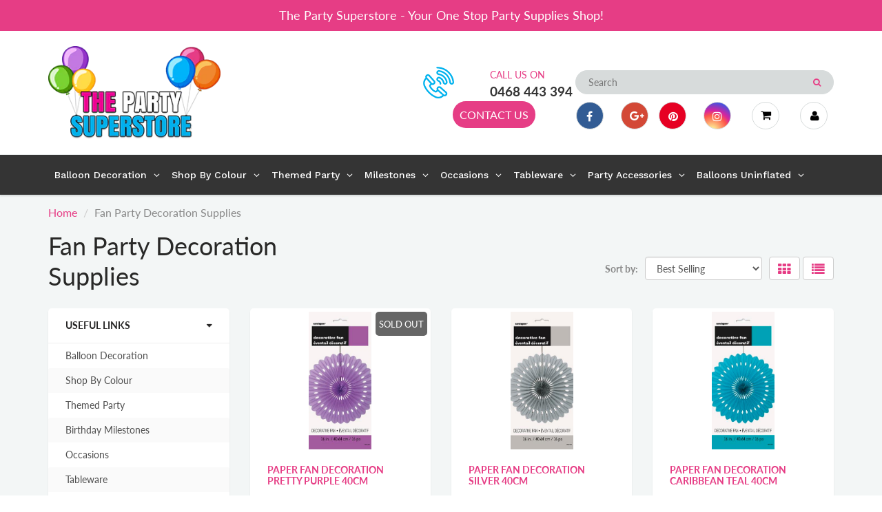

--- FILE ---
content_type: text/html; charset=utf-8
request_url: https://www.thepartysuperstore.com.au/collections/fan?page=2
body_size: 37160
content:
<!doctype html>
<html lang="en" class="noIE">
  <head>
<!-- Google tag (gtag.js) -->
<script async src="https://www.googletagmanager.com/gtag/js?id=G-VHVBQR9CHF"></script>
<script>
  window.dataLayer = window.dataLayer || [];
  function gtag(){dataLayer.push(arguments);}
  gtag('js', new Date());

  gtag('config', 'G-VHVBQR9CHF');
</script>
    <!-- Basic page needs ================================================== -->
    <meta charset="utf-8">
    <meta name="viewport" content="width=device-width, initial-scale=1, maximum-scale=1">

    <!-- Title and description ================================================== -->
    <title>
      Fan Hanging Party Supplies &amp; Decorations &ndash; Page 2 &ndash; The Party Superstore
    </title>

    

    <!-- Helpers ================================================== -->
     <meta property="og:url" content="https://www.thepartysuperstore.com.au/collections/fan?page=2">
 <meta property="og:site_name" content="The Party Superstore">

  <meta property="og:type" content="website">
  <meta property="og:title" content="Fan Hanging Party Supplies &amp; Decorations">
  <meta property="og:image" content="http://www.thepartysuperstore.com.au/cdn/shopifycloud/storefront/assets/no-image-2048-a2addb12_1200x1200.gif">
  <meta property="og:image:secure_url" content="https://www.thepartysuperstore.com.au/cdn/shopifycloud/storefront/assets/no-image-2048-a2addb12_1200x1200.gif">


 




<meta name="twitter:card" content="summary">

    <link rel="canonical" href="https://www.thepartysuperstore.com.au/collections/fan?page=2">
    <meta name="viewport" content="width=device-width,initial-scale=1">
    <meta name="theme-color" content="#e63d85">

    
    <link rel="shortcut icon" href="//www.thepartysuperstore.com.au/cdn/shop/t/6/assets/favicon.png?v=14038213170388114791643243069" type="image/png" />
    
    <link href="//www.thepartysuperstore.com.au/cdn/shop/t/6/assets/apps.css?v=167078766235922104241578357880" rel="stylesheet" type="text/css" media="all" />
    <link href="//www.thepartysuperstore.com.au/cdn/shop/t/6/assets/style.css?v=136897137852670123361759259460" rel="stylesheet" type="text/css" media="all" />
    <link href="//www.thepartysuperstore.com.au/cdn/shop/t/6/assets/flexslider.css?v=125888246728404999981578418738" rel="stylesheet" type="text/css" media="all" />
    <link href="//www.thepartysuperstore.com.au/cdn/shop/t/6/assets/flexslider-product.css?v=143598994233434857891578418738" rel="stylesheet" type="text/css" media="all" />

    
    
    <!-- Header hook for plugins ================================================== -->
    <script>window.performance && window.performance.mark && window.performance.mark('shopify.content_for_header.start');</script><meta name="facebook-domain-verification" content="f6e211ixeq8ftku1yeuxljjwlvyl7i">
<meta name="facebook-domain-verification" content="2xz0volnw00f3mk2f7snpogi2feaic">
<meta name="google-site-verification" content="CP91veFixKxPRhzTDCncRsPZE6PjGp9ePz5xubEgukU">
<meta id="shopify-digital-wallet" name="shopify-digital-wallet" content="/24810750024/digital_wallets/dialog">
<meta name="shopify-checkout-api-token" content="b387ba750020d6bf37e39ee7cdf94c1f">
<link rel="alternate" type="application/atom+xml" title="Feed" href="/collections/fan.atom" />
<link rel="prev" href="/collections/fan?page=1">
<link rel="alternate" type="application/json+oembed" href="https://www.thepartysuperstore.com.au/collections/fan.oembed?page=2">
<script async="async" src="/checkouts/internal/preloads.js?locale=en-AU"></script>
<link rel="preconnect" href="https://shop.app" crossorigin="anonymous">
<script async="async" src="https://shop.app/checkouts/internal/preloads.js?locale=en-AU&shop_id=24810750024" crossorigin="anonymous"></script>
<script id="apple-pay-shop-capabilities" type="application/json">{"shopId":24810750024,"countryCode":"AU","currencyCode":"AUD","merchantCapabilities":["supports3DS"],"merchantId":"gid:\/\/shopify\/Shop\/24810750024","merchantName":"The Party Superstore","requiredBillingContactFields":["postalAddress","email","phone"],"requiredShippingContactFields":["postalAddress","email","phone"],"shippingType":"shipping","supportedNetworks":["visa","masterCard"],"total":{"type":"pending","label":"The Party Superstore","amount":"1.00"},"shopifyPaymentsEnabled":true,"supportsSubscriptions":true}</script>
<script id="shopify-features" type="application/json">{"accessToken":"b387ba750020d6bf37e39ee7cdf94c1f","betas":["rich-media-storefront-analytics"],"domain":"www.thepartysuperstore.com.au","predictiveSearch":true,"shopId":24810750024,"locale":"en"}</script>
<script>var Shopify = Shopify || {};
Shopify.shop = "party-superstore.myshopify.com";
Shopify.locale = "en";
Shopify.currency = {"active":"AUD","rate":"1.0"};
Shopify.country = "AU";
Shopify.theme = {"name":"ShowTime","id":80158392392,"schema_name":"ShowTime","schema_version":"6.2.2","theme_store_id":687,"role":"main"};
Shopify.theme.handle = "null";
Shopify.theme.style = {"id":null,"handle":null};
Shopify.cdnHost = "www.thepartysuperstore.com.au/cdn";
Shopify.routes = Shopify.routes || {};
Shopify.routes.root = "/";</script>
<script type="module">!function(o){(o.Shopify=o.Shopify||{}).modules=!0}(window);</script>
<script>!function(o){function n(){var o=[];function n(){o.push(Array.prototype.slice.apply(arguments))}return n.q=o,n}var t=o.Shopify=o.Shopify||{};t.loadFeatures=n(),t.autoloadFeatures=n()}(window);</script>
<script>
  window.ShopifyPay = window.ShopifyPay || {};
  window.ShopifyPay.apiHost = "shop.app\/pay";
  window.ShopifyPay.redirectState = null;
</script>
<script id="shop-js-analytics" type="application/json">{"pageType":"collection"}</script>
<script defer="defer" async type="module" src="//www.thepartysuperstore.com.au/cdn/shopifycloud/shop-js/modules/v2/client.init-shop-cart-sync_BN7fPSNr.en.esm.js"></script>
<script defer="defer" async type="module" src="//www.thepartysuperstore.com.au/cdn/shopifycloud/shop-js/modules/v2/chunk.common_Cbph3Kss.esm.js"></script>
<script defer="defer" async type="module" src="//www.thepartysuperstore.com.au/cdn/shopifycloud/shop-js/modules/v2/chunk.modal_DKumMAJ1.esm.js"></script>
<script type="module">
  await import("//www.thepartysuperstore.com.au/cdn/shopifycloud/shop-js/modules/v2/client.init-shop-cart-sync_BN7fPSNr.en.esm.js");
await import("//www.thepartysuperstore.com.au/cdn/shopifycloud/shop-js/modules/v2/chunk.common_Cbph3Kss.esm.js");
await import("//www.thepartysuperstore.com.au/cdn/shopifycloud/shop-js/modules/v2/chunk.modal_DKumMAJ1.esm.js");

  window.Shopify.SignInWithShop?.initShopCartSync?.({"fedCMEnabled":true,"windoidEnabled":true});

</script>
<script>
  window.Shopify = window.Shopify || {};
  if (!window.Shopify.featureAssets) window.Shopify.featureAssets = {};
  window.Shopify.featureAssets['shop-js'] = {"shop-cart-sync":["modules/v2/client.shop-cart-sync_CJVUk8Jm.en.esm.js","modules/v2/chunk.common_Cbph3Kss.esm.js","modules/v2/chunk.modal_DKumMAJ1.esm.js"],"init-fed-cm":["modules/v2/client.init-fed-cm_7Fvt41F4.en.esm.js","modules/v2/chunk.common_Cbph3Kss.esm.js","modules/v2/chunk.modal_DKumMAJ1.esm.js"],"init-shop-email-lookup-coordinator":["modules/v2/client.init-shop-email-lookup-coordinator_Cc088_bR.en.esm.js","modules/v2/chunk.common_Cbph3Kss.esm.js","modules/v2/chunk.modal_DKumMAJ1.esm.js"],"init-windoid":["modules/v2/client.init-windoid_hPopwJRj.en.esm.js","modules/v2/chunk.common_Cbph3Kss.esm.js","modules/v2/chunk.modal_DKumMAJ1.esm.js"],"shop-button":["modules/v2/client.shop-button_B0jaPSNF.en.esm.js","modules/v2/chunk.common_Cbph3Kss.esm.js","modules/v2/chunk.modal_DKumMAJ1.esm.js"],"shop-cash-offers":["modules/v2/client.shop-cash-offers_DPIskqss.en.esm.js","modules/v2/chunk.common_Cbph3Kss.esm.js","modules/v2/chunk.modal_DKumMAJ1.esm.js"],"shop-toast-manager":["modules/v2/client.shop-toast-manager_CK7RT69O.en.esm.js","modules/v2/chunk.common_Cbph3Kss.esm.js","modules/v2/chunk.modal_DKumMAJ1.esm.js"],"init-shop-cart-sync":["modules/v2/client.init-shop-cart-sync_BN7fPSNr.en.esm.js","modules/v2/chunk.common_Cbph3Kss.esm.js","modules/v2/chunk.modal_DKumMAJ1.esm.js"],"init-customer-accounts-sign-up":["modules/v2/client.init-customer-accounts-sign-up_CfPf4CXf.en.esm.js","modules/v2/client.shop-login-button_DeIztwXF.en.esm.js","modules/v2/chunk.common_Cbph3Kss.esm.js","modules/v2/chunk.modal_DKumMAJ1.esm.js"],"pay-button":["modules/v2/client.pay-button_CgIwFSYN.en.esm.js","modules/v2/chunk.common_Cbph3Kss.esm.js","modules/v2/chunk.modal_DKumMAJ1.esm.js"],"init-customer-accounts":["modules/v2/client.init-customer-accounts_DQ3x16JI.en.esm.js","modules/v2/client.shop-login-button_DeIztwXF.en.esm.js","modules/v2/chunk.common_Cbph3Kss.esm.js","modules/v2/chunk.modal_DKumMAJ1.esm.js"],"avatar":["modules/v2/client.avatar_BTnouDA3.en.esm.js"],"init-shop-for-new-customer-accounts":["modules/v2/client.init-shop-for-new-customer-accounts_CsZy_esa.en.esm.js","modules/v2/client.shop-login-button_DeIztwXF.en.esm.js","modules/v2/chunk.common_Cbph3Kss.esm.js","modules/v2/chunk.modal_DKumMAJ1.esm.js"],"shop-follow-button":["modules/v2/client.shop-follow-button_BRMJjgGd.en.esm.js","modules/v2/chunk.common_Cbph3Kss.esm.js","modules/v2/chunk.modal_DKumMAJ1.esm.js"],"checkout-modal":["modules/v2/client.checkout-modal_B9Drz_yf.en.esm.js","modules/v2/chunk.common_Cbph3Kss.esm.js","modules/v2/chunk.modal_DKumMAJ1.esm.js"],"shop-login-button":["modules/v2/client.shop-login-button_DeIztwXF.en.esm.js","modules/v2/chunk.common_Cbph3Kss.esm.js","modules/v2/chunk.modal_DKumMAJ1.esm.js"],"lead-capture":["modules/v2/client.lead-capture_DXYzFM3R.en.esm.js","modules/v2/chunk.common_Cbph3Kss.esm.js","modules/v2/chunk.modal_DKumMAJ1.esm.js"],"shop-login":["modules/v2/client.shop-login_CA5pJqmO.en.esm.js","modules/v2/chunk.common_Cbph3Kss.esm.js","modules/v2/chunk.modal_DKumMAJ1.esm.js"],"payment-terms":["modules/v2/client.payment-terms_BxzfvcZJ.en.esm.js","modules/v2/chunk.common_Cbph3Kss.esm.js","modules/v2/chunk.modal_DKumMAJ1.esm.js"]};
</script>
<script>(function() {
  var isLoaded = false;
  function asyncLoad() {
    if (isLoaded) return;
    isLoaded = true;
    var urls = ["https:\/\/files-shpf.mageworx.com\/productoptions\/source.js?mw_productoptions_t=1750314037\u0026shop=party-superstore.myshopify.com","https:\/\/cdn.shopify.com\/s\/files\/1\/0248\/1075\/0024\/t\/6\/assets\/globo.options.init.js?v=1648645934\u0026shop=party-superstore.myshopify.com","https:\/\/cdn.nfcube.com\/instafeed-5ad9814824fed9d2a4fc73f554292763.js?shop=party-superstore.myshopify.com"];
    for (var i = 0; i < urls.length; i++) {
      var s = document.createElement('script');
      s.type = 'text/javascript';
      s.async = true;
      s.src = urls[i];
      var x = document.getElementsByTagName('script')[0];
      x.parentNode.insertBefore(s, x);
    }
  };
  if(window.attachEvent) {
    window.attachEvent('onload', asyncLoad);
  } else {
    window.addEventListener('load', asyncLoad, false);
  }
})();</script>
<script id="__st">var __st={"a":24810750024,"offset":37800,"reqid":"8d6684bc-4398-4df3-a351-b68752f98e05-1769902138","pageurl":"www.thepartysuperstore.com.au\/collections\/fan?page=2","u":"221c34337d7c","p":"collection","rtyp":"collection","rid":209348722760};</script>
<script>window.ShopifyPaypalV4VisibilityTracking = true;</script>
<script id="captcha-bootstrap">!function(){'use strict';const t='contact',e='account',n='new_comment',o=[[t,t],['blogs',n],['comments',n],[t,'customer']],c=[[e,'customer_login'],[e,'guest_login'],[e,'recover_customer_password'],[e,'create_customer']],r=t=>t.map((([t,e])=>`form[action*='/${t}']:not([data-nocaptcha='true']) input[name='form_type'][value='${e}']`)).join(','),a=t=>()=>t?[...document.querySelectorAll(t)].map((t=>t.form)):[];function s(){const t=[...o],e=r(t);return a(e)}const i='password',u='form_key',d=['recaptcha-v3-token','g-recaptcha-response','h-captcha-response',i],f=()=>{try{return window.sessionStorage}catch{return}},m='__shopify_v',_=t=>t.elements[u];function p(t,e,n=!1){try{const o=window.sessionStorage,c=JSON.parse(o.getItem(e)),{data:r}=function(t){const{data:e,action:n}=t;return t[m]||n?{data:e,action:n}:{data:t,action:n}}(c);for(const[e,n]of Object.entries(r))t.elements[e]&&(t.elements[e].value=n);n&&o.removeItem(e)}catch(o){console.error('form repopulation failed',{error:o})}}const l='form_type',E='cptcha';function T(t){t.dataset[E]=!0}const w=window,h=w.document,L='Shopify',v='ce_forms',y='captcha';let A=!1;((t,e)=>{const n=(g='f06e6c50-85a8-45c8-87d0-21a2b65856fe',I='https://cdn.shopify.com/shopifycloud/storefront-forms-hcaptcha/ce_storefront_forms_captcha_hcaptcha.v1.5.2.iife.js',D={infoText:'Protected by hCaptcha',privacyText:'Privacy',termsText:'Terms'},(t,e,n)=>{const o=w[L][v],c=o.bindForm;if(c)return c(t,g,e,D).then(n);var r;o.q.push([[t,g,e,D],n]),r=I,A||(h.body.append(Object.assign(h.createElement('script'),{id:'captcha-provider',async:!0,src:r})),A=!0)});var g,I,D;w[L]=w[L]||{},w[L][v]=w[L][v]||{},w[L][v].q=[],w[L][y]=w[L][y]||{},w[L][y].protect=function(t,e){n(t,void 0,e),T(t)},Object.freeze(w[L][y]),function(t,e,n,w,h,L){const[v,y,A,g]=function(t,e,n){const i=e?o:[],u=t?c:[],d=[...i,...u],f=r(d),m=r(i),_=r(d.filter((([t,e])=>n.includes(e))));return[a(f),a(m),a(_),s()]}(w,h,L),I=t=>{const e=t.target;return e instanceof HTMLFormElement?e:e&&e.form},D=t=>v().includes(t);t.addEventListener('submit',(t=>{const e=I(t);if(!e)return;const n=D(e)&&!e.dataset.hcaptchaBound&&!e.dataset.recaptchaBound,o=_(e),c=g().includes(e)&&(!o||!o.value);(n||c)&&t.preventDefault(),c&&!n&&(function(t){try{if(!f())return;!function(t){const e=f();if(!e)return;const n=_(t);if(!n)return;const o=n.value;o&&e.removeItem(o)}(t);const e=Array.from(Array(32),(()=>Math.random().toString(36)[2])).join('');!function(t,e){_(t)||t.append(Object.assign(document.createElement('input'),{type:'hidden',name:u})),t.elements[u].value=e}(t,e),function(t,e){const n=f();if(!n)return;const o=[...t.querySelectorAll(`input[type='${i}']`)].map((({name:t})=>t)),c=[...d,...o],r={};for(const[a,s]of new FormData(t).entries())c.includes(a)||(r[a]=s);n.setItem(e,JSON.stringify({[m]:1,action:t.action,data:r}))}(t,e)}catch(e){console.error('failed to persist form',e)}}(e),e.submit())}));const S=(t,e)=>{t&&!t.dataset[E]&&(n(t,e.some((e=>e===t))),T(t))};for(const o of['focusin','change'])t.addEventListener(o,(t=>{const e=I(t);D(e)&&S(e,y())}));const B=e.get('form_key'),M=e.get(l),P=B&&M;t.addEventListener('DOMContentLoaded',(()=>{const t=y();if(P)for(const e of t)e.elements[l].value===M&&p(e,B);[...new Set([...A(),...v().filter((t=>'true'===t.dataset.shopifyCaptcha))])].forEach((e=>S(e,t)))}))}(h,new URLSearchParams(w.location.search),n,t,e,['guest_login'])})(!0,!0)}();</script>
<script integrity="sha256-4kQ18oKyAcykRKYeNunJcIwy7WH5gtpwJnB7kiuLZ1E=" data-source-attribution="shopify.loadfeatures" defer="defer" src="//www.thepartysuperstore.com.au/cdn/shopifycloud/storefront/assets/storefront/load_feature-a0a9edcb.js" crossorigin="anonymous"></script>
<script crossorigin="anonymous" defer="defer" src="//www.thepartysuperstore.com.au/cdn/shopifycloud/storefront/assets/shopify_pay/storefront-65b4c6d7.js?v=20250812"></script>
<script data-source-attribution="shopify.dynamic_checkout.dynamic.init">var Shopify=Shopify||{};Shopify.PaymentButton=Shopify.PaymentButton||{isStorefrontPortableWallets:!0,init:function(){window.Shopify.PaymentButton.init=function(){};var t=document.createElement("script");t.src="https://www.thepartysuperstore.com.au/cdn/shopifycloud/portable-wallets/latest/portable-wallets.en.js",t.type="module",document.head.appendChild(t)}};
</script>
<script data-source-attribution="shopify.dynamic_checkout.buyer_consent">
  function portableWalletsHideBuyerConsent(e){var t=document.getElementById("shopify-buyer-consent"),n=document.getElementById("shopify-subscription-policy-button");t&&n&&(t.classList.add("hidden"),t.setAttribute("aria-hidden","true"),n.removeEventListener("click",e))}function portableWalletsShowBuyerConsent(e){var t=document.getElementById("shopify-buyer-consent"),n=document.getElementById("shopify-subscription-policy-button");t&&n&&(t.classList.remove("hidden"),t.removeAttribute("aria-hidden"),n.addEventListener("click",e))}window.Shopify?.PaymentButton&&(window.Shopify.PaymentButton.hideBuyerConsent=portableWalletsHideBuyerConsent,window.Shopify.PaymentButton.showBuyerConsent=portableWalletsShowBuyerConsent);
</script>
<script data-source-attribution="shopify.dynamic_checkout.cart.bootstrap">document.addEventListener("DOMContentLoaded",(function(){function t(){return document.querySelector("shopify-accelerated-checkout-cart, shopify-accelerated-checkout")}if(t())Shopify.PaymentButton.init();else{new MutationObserver((function(e,n){t()&&(Shopify.PaymentButton.init(),n.disconnect())})).observe(document.body,{childList:!0,subtree:!0})}}));
</script>
<link id="shopify-accelerated-checkout-styles" rel="stylesheet" media="screen" href="https://www.thepartysuperstore.com.au/cdn/shopifycloud/portable-wallets/latest/accelerated-checkout-backwards-compat.css" crossorigin="anonymous">
<style id="shopify-accelerated-checkout-cart">
        #shopify-buyer-consent {
  margin-top: 1em;
  display: inline-block;
  width: 100%;
}

#shopify-buyer-consent.hidden {
  display: none;
}

#shopify-subscription-policy-button {
  background: none;
  border: none;
  padding: 0;
  text-decoration: underline;
  font-size: inherit;
  cursor: pointer;
}

#shopify-subscription-policy-button::before {
  box-shadow: none;
}

      </style>

<script>window.performance && window.performance.mark && window.performance.mark('shopify.content_for_header.end');</script>

    <!--[if lt IE 9]>
    <script src="//html5shiv.googlecode.com/svn/trunk/html5.js" type="text/javascript"></script>
    <![endif]-->

    

    <script src="//www.thepartysuperstore.com.au/cdn/shop/t/6/assets/jquery.js?v=105778841822381192391578357857" type="text/javascript"></script>
    
    <script src="//www.thepartysuperstore.com.au/cdn/shop/t/6/assets/lazysizes.js?v=68441465964607740661578357858" async="async"></script>
    
    
    <!-- Theme Global App JS ================================================== -->
    <script>
      var app = app || {
        data:{
          template:"collection",
          money_format: "${{amount}}"
        }
      }
  
    </script>
    <noscript>
  <style>
    .article_img_block > figure > img:nth-child(2), 
    .catalog_c .collection-box > img:nth-child(2),
    .gallery_container  .box > figure > img:nth-child(2),
    .image_with_text_container .box > figure > img:nth-child(2),
    .collection-list-row .box_1 > a > img:nth-child(2),
    .featured-products .product-image > a > img:nth-child(2){
      display: none !important
    }
  </style>
</noscript>
    <link href="//www.thepartysuperstore.com.au/cdn/shop/t/6/assets/custom.css?v=77957292496258168411664988449" rel="stylesheet" type="text/css" media="all" />
  <!-- "snippets/hulkcode_common.liquid" was not rendered, the associated app was uninstalled -->

    <script type="text/javascript">
    (function(c,l,a,r,i,t,y){
        c[a]=c[a]||function(){(c[a].q=c[a].q||[]).push(arguments)};
        t=l.createElement(r);t.async=1;t.src="https://www.clarity.ms/tag/"+i;
        y=l.getElementsByTagName(r)[0];y.parentNode.insertBefore(t,y);
    })(window, document, "clarity", "script", "gq9ra6ftb4");
    </script>
    
  <!-- BEGIN app block: shopify://apps/globo-mega-menu/blocks/app-embed/7a00835e-fe40-45a5-a615-2eb4ab697b58 -->
<link href="//cdn.shopify.com/extensions/019c08e6-4e57-7c02-a6cb-a27823536122/menufrontend-308/assets/main-navigation-styles.min.css" rel="stylesheet" type="text/css" media="all" />
<link href="//cdn.shopify.com/extensions/019c08e6-4e57-7c02-a6cb-a27823536122/menufrontend-308/assets/theme-styles.min.css" rel="stylesheet" type="text/css" media="all" />
<script type="text/javascript" hs-ignore data-cookieconsent="ignore" data-ccm-injected>
document.getElementsByTagName('html')[0].classList.add('globo-menu-loading');
window.GloboMenuConfig = window.GloboMenuConfig || {}
window.GloboMenuConfig.curLocale = "en";
window.GloboMenuConfig.shop = "party-superstore.myshopify.com";
window.GloboMenuConfig.GloboMenuLocale = "en";
window.GloboMenuConfig.locale = "en";
window.menuRootUrl = "";
window.GloboMenuCustomer = false;
window.GloboMenuAssetsUrl = 'https://cdn.shopify.com/extensions/019c08e6-4e57-7c02-a6cb-a27823536122/menufrontend-308/assets/';
window.GloboMenuFilesUrl = '//www.thepartysuperstore.com.au/cdn/shop/files/';
window.GloboMenuLinklists = {"main-menu": [{'url' :"\/pages\/balloon-decoration", 'title': "Balloon Decoration"},{'url' :"\/pages\/shop-by-colour", 'title': "Shop By Colour"},{'url' :"\/pages\/themed-party", 'title': "Themed Party"},{'url' :"\/pages\/birthday-milestones", 'title': "Birthday Milestones"},{'url' :"\/pages\/occasions", 'title': "Occasions"},{'url' :"\/pages\/tableware", 'title': "Tableware"},{'url' :"\/pages\/party-accessories", 'title': "Party Accessories"},{'url' :"\/pages\/balloons-uninflated", 'title': "Balloons Uninflated"}],"footer": [{'url' :"\/search", 'title': "Search"},{'url' :"\/policies\/terms-of-service", 'title': "Terms of Service"},{'url' :"\/policies\/refund-policy", 'title': "Refund policy"}],"top-menu": [{'url' :"\/pages\/contact", 'title': "CONTACT US"}],"price": [{'url' :"\/", 'title': "$0 to $25"},{'url' :"\/", 'title': "$50 to $100"}],"customer-service": [{'url' :"\/account", 'title': "My account"},{'url' :"\/cart", 'title': "Cart"},{'url' :"\/checkout", 'title': "Checkout"},{'url' :"\/pages\/contact", 'title': "Contact"}],"information": [{'url' :"\/pages\/about-us", 'title': "About"},{'url' :"\/collections\/all", 'title': "Shop"},{'url' :"\/pages\/faq", 'title': "FAQ"},{'url' :"\/pages\/terms-conditions", 'title': "Terms \u0026 Conditions"},{'url' :"\/pages\/privacy-policy", 'title': "Privacy Policy"},{'url' :"\/pages\/refund-policy", 'title': "Refund Policy"},{'url' :"\/pages\/terms-of-service", 'title': "Terms of service"},{'url' :"\/pages\/shipping-policy", 'title': "Shipping policy"}],"main-category": [{'url' :"\/pages\/balloon-decoration", 'title': "Balloons Decoration"},{'url' :"\/pages\/party-packages", 'title': "Party Packages"},{'url' :"\/pages\/shop-by-colour", 'title': "Shop By Colour"},{'url' :"\/pages\/themed-party", 'title': "Themed Party"},{'url' :"\/pages\/birthday-milestones", 'title': "Birthday Milestones"},{'url' :"\/pages\/occasions", 'title': "Occasions"},{'url' :"\/pages\/tableware", 'title': "Tableware"},{'url' :"\/pages\/party-accessories", 'title': "Party Accessories"},{'url' :"\/pages\/balloons-uninflated", 'title': "Balloons Uninflated"}],"main-menu-category-page": [{'url' :"\/pages\/balloon-decoration", 'title': "Balloon Decoration"},{'url' :"\/pages\/shop-by-colour", 'title': "Shop By Colour"},{'url' :"\/pages\/themed-party", 'title': "Themed Party"},{'url' :"\/pages\/birthday-milestones", 'title': "Birthday Milestones"},{'url' :"\/pages\/occasions", 'title': "Occasions"},{'url' :"\/pages\/tableware", 'title': "Tableware"},{'url' :"\/pages\/party-accessories", 'title': "Party Accessories"},{'url' :"\/pages\/balloons-uninflated", 'title': "Balloons Uninflated"}],"customer-account-main-menu": [{'url' :"\/", 'title': "Shop"},{'url' :"https:\/\/account.thepartysuperstore.com.au\/orders?locale=en\u0026region_country=AU", 'title': "Orders"}]}
window.GloboMenuConfig.is_app_embedded = true;
window.showAdsInConsole = true;
</script>

<script hs-ignore data-cookieconsent="ignore" data-ccm-injected type="text/javascript">
  window.GloboMenus = window.GloboMenus || [];
  var menuKey = 10729;
  window.GloboMenus[menuKey] = window.GloboMenus[menuKey] || {};
  window.GloboMenus[menuKey].id = menuKey;window.GloboMenus[menuKey].replacement = {"type":"auto"};window.GloboMenus[menuKey].type = "main";
  window.GloboMenus[menuKey].schedule = null;
  window.GloboMenus[menuKey].settings ={"font":{"tab_fontsize":"16","menu_fontsize":"14","tab_fontfamily":"Work Sans","tab_fontweight":"500","menu_fontfamily":"Work Sans","menu_fontweight":"500","tab_fontfamily_2":"Lato","menu_fontfamily_2":"Lato","submenu_text_fontsize":"16","tab_fontfamily_custom":false,"menu_fontfamily_custom":false,"submenu_text_fontfamily":"Work Sans","submenu_text_fontweight":"400","submenu_heading_fontsize":"16","submenu_text_fontfamily_2":"Arimo","submenu_heading_fontfamily":"Work Sans","submenu_heading_fontweight":"600","submenu_description_fontsize":"16","submenu_heading_fontfamily_2":"Bitter","submenu_description_fontfamily":"Work Sans","submenu_description_fontweight":"400","submenu_text_fontfamily_custom":false,"submenu_description_fontfamily_2":"Indie Flower","submenu_heading_fontfamily_custom":false,"submenu_description_fontfamily_custom":false},"color":{"menu_text":"#ffffff","menu_border":"rgba(15, 15, 15, 0)","submenu_text":"#313131","submenu_border":"#d1d1d1","menu_background":"rgba(52, 52, 52, 1)","menu_text_hover":"rgba(246, 241, 245, 1)","sale_text_color":"#ffffff","submenu_heading":"#ae2828","tab_heading_color":"#202020","soldout_text_color":"#757575","submenu_background":"#ffffff","submenu_text_hover":"rgba(230, 61, 133, 1)","submenu_description":"#969696","tab_background_hover":"#d9d9d9","menu_background_hover":"rgba(29, 29, 29, 0)","sale_background_color":"#ec523e","soldout_background_color":"#d5d5d5","tab_heading_active_color":"#000000","submenu_description_hover":"#4d5bcd"},"general":{"align":"left","login":false,"border":true,"logout":false,"search":false,"account":false,"trigger":"hover","register":false,"indicators":true,"responsive":"768","transition":"fade","menu_padding":"8","carousel_loop":true,"mobile_border":true,"mobile_trigger":"click_toggle","submenu_border":true,"tab_lineheight":"21","menu_lineheight":"39","lazy_load_enable":true,"transition_delay":"150","transition_speed":"300","carousel_auto_play":true,"dropdown_lineheight":"13","linklist_lineheight":"-2","mobile_sticky_header":true,"desktop_sticky_header":true,"mobile_hide_linklist_submenu":false},"language":{"name":"Name","sale":"Sale","send":"Send","view":"View details","email":"Email","phone":"Phone Number","search":"Search for...","message":"Message","sold_out":"Sold out","add_to_cart":"Add to cart"}};
  window.GloboMenus[menuKey].itemsLength = 8;
</script><script type="template/html" id="globoMenu10729HTML"><ul class="gm-menu gm-menu-10729 gm-bordered gm-mobile-bordered gm-has-retractor gm-submenu-align-left gm-menu-trigger-hover gm-transition-fade" data-menu-id="10729" data-transition-speed="300" data-transition-delay="150">
<li data-gmmi="0" data-gmdi="0" class="gm-item gm-level-0 gm-has-submenu gm-submenu-mega gm-submenu-align-full"><a class="gm-target" title="Balloon Decoration" href="/pages/balloon-decoration"><span class="gm-text">Balloon Decoration</span><span class="gm-retractor"></span></a><div 
      class="gm-submenu gm-mega gm-submenu-bordered" 
      style=""
    ><div style="" class="submenu-background"></div>
      <ul class="gm-grid">
<li class="gm-item gm-grid-item gmcol-3 gm-has-submenu"><ul style="--columns:1" class="gm-links">
<li class="gm-item"><a class="gm-target" title=""><span class="gm-text"></span></a>
</li>
<li class="gm-item"><a class="gm-target" title="Balloon Garland" href="/collections/balloon-garland"><span class="gm-text">Balloon Garland</span></a>
</li>
<li class="gm-item"><a class="gm-target" title="Party Packages" href="/collections/party-packages"><span class="gm-text">Party Packages</span></a>
</li>
<li class="gm-item"><a class="gm-target" title="Balloon Bouquets" href="/collections/balloon-bouquets"><span class="gm-text">Balloon Bouquets</span></a>
</li>
<li class="gm-item"><a class="gm-target" title="Balloon Arches" href="/collections/balloon-arches"><span class="gm-text">Balloon Arches</span></a>
</li></ul>
</li>
<li class="gm-item gm-grid-item gmcol-3 gm-has-submenu"><ul style="--columns:1" class="gm-links">
<li class="gm-item"><a class="gm-target" title=""><span class="gm-text"></span></a>
</li>
<li class="gm-item"><a class="gm-target" title="Balloon Column" href="/collections/balloon-columns-adelaide"><span class="gm-text">Balloon Column</span></a>
</li>
<li class="gm-item"><a class="gm-target" title="Balloon Centrepiece" href="/collections/balloon-centrepieces"><span class="gm-text">Balloon Centrepiece</span></a>
</li>
<li class="gm-item"><a class="gm-target" title="Confetti Balloons" href="/collections/confetti-balloons"><span class="gm-text">Confetti Balloons</span></a>
</li>
<li class="gm-item"><a class="gm-target" title="Personalised Balloons" href="/collections/personalised-balloons"><span class="gm-text">Personalised Balloons</span></a>
</li></ul>
</li>
<li class="gm-item gm-grid-item gmcol-3 gm-has-submenu"><ul style="--columns:1" class="gm-links">
<li class="gm-item"><a class="gm-target" title=""><span class="gm-text"></span></a>
</li>
<li class="gm-item"><a class="gm-target" title="Helium Inflated Balloons" href="/collections/helium-inflated-balloons"><span class="gm-text">Helium Inflated Balloons</span></a>
</li>
<li class="gm-item"><a class="gm-target" title="Helium Inflated Numbers" href="/collections/helium-inflated-numbers"><span class="gm-text">Helium Inflated Numbers</span></a>
</li>
<li class="gm-item"><a class="gm-target" title="Helium Inflated Letters" href="/collections/helium-inflated-letters"><span class="gm-text">Helium Inflated Letters</span></a>
</li>
<li class="gm-item"><a class="gm-target" title="Party Hire Adelaide" href="/collections/party-hire-adelaide"><span class="gm-text">Party Hire Adelaide</span></a>
</li></ul>
</li>
<li class="gm-item gm-grid-item gmcol-3">
    <div class="gm-image"  style="--gm-item-image-width:auto">
      <a title="" href=""><img
            srcSet="[data-uri]"
            data-sizes="auto"
            data-src="//www.thepartysuperstore.com.au/cdn/shop/files/1624422776_0_{width}x.jpg?v=3192554393914814041"
            width=""
            height=""
            data-widths="[40, 100, 140, 180, 250, 260, 275, 305, 440, 610, 720, 930, 1080, 1200, 1640, 2048]"
            class="gmlazyload "
            alt=""
            title=""
          /></a>
    </div>
  </li></ul>
    </div></li>

<li data-gmmi="1" data-gmdi="1" class="gm-item gm-level-0 gm-has-submenu gm-submenu-mega gm-submenu-align-full"><a class="gm-target" title="Shop By Colour" href="/pages/shop-by-colour"><span class="gm-text">Shop By Colour</span><span class="gm-retractor"></span></a><div 
      class="gm-submenu gm-mega gm-submenu-bordered" 
      style=""
    ><div style="" class="submenu-background"></div>
      <ul class="gm-grid">
<li class="gm-item gm-grid-item gmcol-3 gm-has-submenu"><ul style="--columns:1" class="gm-links">
<li class="gm-item"><a class="gm-target" title=""><span class="gm-text"></span></a>
</li>
<li class="gm-item"><a class="gm-target" title="Rose Gold" href="/collections/rose-gold"><span class="gm-text">Rose Gold</span></a>
</li>
<li class="gm-item"><a class="gm-target" title="Gold" href="/collections/gold"><span class="gm-text">Gold</span></a>
</li>
<li class="gm-item"><a class="gm-target" title="Silver" href="/collections/silver"><span class="gm-text">Silver</span></a>
</li>
<li class="gm-item"><a class="gm-target" title="Blue" href="/collections/blue"><span class="gm-text">Blue</span></a>
</li>
<li class="gm-item"><a class="gm-target" title="Light Blue"><span class="gm-text">Light Blue</span></a>
</li>
<li class="gm-item"><a class="gm-target" title="Pink" href="/collections/pink"><span class="gm-text">Pink</span></a>
</li>
<li class="gm-item"><a class="gm-target" title="Light Pink"><span class="gm-text">Light Pink</span></a>
</li>
<li class="gm-item"><a class="gm-target" title="Orange" href="/collections/orange"><span class="gm-text">Orange</span></a>
</li>
<li class="gm-item"><a class="gm-target" title="Chrome / Reflex" href="#"><span class="gm-text">Chrome / Reflex</span></a>
</li></ul>
</li>
<li class="gm-item gm-grid-item gmcol-3 gm-has-submenu"><ul style="--columns:1" class="gm-links">
<li class="gm-item"><a class="gm-target" title=""><span class="gm-text"></span></a>
</li>
<li class="gm-item"><a class="gm-target" title="Yellow" href="/collections/yellow"><span class="gm-text">Yellow</span></a>
</li>
<li class="gm-item"><a class="gm-target" title="Green" href="/collections/green"><span class="gm-text">Green</span></a>
</li>
<li class="gm-item"><a class="gm-target" title="Lime Green"><span class="gm-text">Lime Green</span></a>
</li>
<li class="gm-item"><a class="gm-target" title="Black" href="/collections/black"><span class="gm-text">Black</span></a>
</li>
<li class="gm-item"><a class="gm-target" title="White" href="/collections/white"><span class="gm-text">White</span></a>
</li>
<li class="gm-item"><a class="gm-target" title="Purple" href="/collections/purple"><span class="gm-text">Purple</span></a>
</li>
<li class="gm-item"><a class="gm-target" title="Lilac"><span class="gm-text">Lilac</span></a>
</li>
<li class="gm-item"><a class="gm-target" title="Brown" href="/collections/brown"><span class="gm-text">Brown</span></a>
</li></ul>
</li>
<li class="gm-item gm-grid-item gmcol-3 gm-has-submenu"><ul style="--columns:1" class="gm-links">
<li class="gm-item"><a class="gm-target" title=""><span class="gm-text"></span></a>
</li>
<li class="gm-item"><a class="gm-target" title="Clear" href="/collections/clear"><span class="gm-text">Clear</span></a>
</li>
<li class="gm-item"><a class="gm-target" title="Teal"><span class="gm-text">Teal</span></a>
</li>
<li class="gm-item"><a class="gm-target" title="Red" href="/collections/red"><span class="gm-text">Red</span></a>
</li>
<li class="gm-item"><a class="gm-target" title="Burgundy" href="/collections/burgundy"><span class="gm-text">Burgundy</span></a>
</li>
<li class="gm-item"><a class="gm-target" title="Neon" href="/collections/neon"><span class="gm-text">Neon</span></a>
</li>
<li class="gm-item"><a class="gm-target" title="Multicoloured" href="/collections/multicoloured"><span class="gm-text">Multicoloured</span></a>
</li>
<li class="gm-item"><a class="gm-target" title="Rainbow" href="/collections/rainbow"><span class="gm-text">Rainbow</span></a>
</li>
<li class="gm-item"><a class="gm-target" title="Matte Pastel" href="/collections/matte-pastel"><span class="gm-text">Matte Pastel</span></a>
</li></ul>
</li>
<li class="gm-item gm-grid-item gmcol-3">
    <div class="gm-image"  style="--gm-item-image-width:auto">
      <a title="" href=""><img
            srcSet="[data-uri]"
            data-sizes="auto"
            data-src="//www.thepartysuperstore.com.au/cdn/shop/files/1621271817_0_{width}x.jpg?v=8257403567612880941"
            width=""
            height=""
            data-widths="[40, 100, 140, 180, 250, 260, 275, 305, 440, 610, 720, 930, 1080, 1200, 1640, 2048]"
            class="gmlazyload "
            alt=""
            title=""
          /></a>
    </div>
  </li></ul>
    </div></li>

<li data-gmmi="2" data-gmdi="2" class="gm-item gm-level-0 gm-has-submenu gm-submenu-mega gm-submenu-align-full"><a class="gm-target" title="Themed Party" href="/pages/themed-party"><span class="gm-text">Themed Party</span><span class="gm-retractor"></span></a><div 
      class="gm-submenu gm-mega gm-submenu-bordered" 
      style=""
    ><div style="" class="submenu-background"></div>
      <ul class="gm-grid">
<li class="gm-item gm-grid-item gmcol-3 gm-has-submenu"><ul style="--columns:1" class="gm-links">
<li class="gm-item"><a class="gm-target" title=""><span class="gm-text"></span></a>
</li>
<li class="gm-item"><a class="gm-target" title="Jungle" href="/collections/jungle"><span class="gm-text">Jungle</span></a>
</li>
<li class="gm-item"><a class="gm-target" title="Animal" href="/collections/animal"><span class="gm-text">Animal</span></a>
</li>
<li class="gm-item"><a class="gm-target" title="Sparkling Celebration" href="/collections/sparkling-celebration"><span class="gm-text">Sparkling Celebration</span></a>
</li>
<li class="gm-item"><a class="gm-target" title="Vehicles &amp; Planes"><span class="gm-text">Vehicles & Planes</span></a>
</li>
<li class="gm-item"><a class="gm-target" title="Smiley Faces" href="/collections/smiley-faces"><span class="gm-text">Smiley Faces</span></a>
</li>
<li class="gm-item"><a class="gm-target" title="Emoji" href="/collections/emoji"><span class="gm-text">Emoji</span></a>
</li>
<li class="gm-item"><a class="gm-target" title="Racing" href="/collections/racing"><span class="gm-text">Racing</span></a>
</li>
<li class="gm-item"><a class="gm-target" title="Space" href="/collections/space"><span class="gm-text">Space</span></a>
</li>
<li class="gm-item"><a class="gm-target" title="Butterfly" href="/collections/butterfly"><span class="gm-text">Butterfly</span></a>
</li>
<li class="gm-item"><a class="gm-target" title="Mickey Mouse 1st Birthday" href="/collections/mickey-mouse-1st-birthday"><span class="gm-text">Mickey Mouse 1st Birthday</span></a>
</li>
<li class="gm-item"><a class="gm-target" title="Batman" href="/collections/batman"><span class="gm-text">Batman</span></a>
</li>
<li class="gm-item"><a class="gm-target" title="Mermaid" href="/collections/mermaid"><span class="gm-text">Mermaid</span></a>
</li>
<li class="gm-item"><a class="gm-target" title="Unicorn" href="/collections/unicorn"><span class="gm-text">Unicorn</span></a>
</li>
<li class="gm-item"><a class="gm-target" title="Polka Dots" href="/collections/polka-dots"><span class="gm-text">Polka Dots</span></a>
</li>
<li class="gm-item"><a class="gm-target" title="Soccer" href="/collections/soccer"><span class="gm-text">Soccer</span></a>
</li>
<li class="gm-item"><a class="gm-target" title="Hawaiian Luau" href="/collections/hawaiian-luau"><span class="gm-text">Hawaiian Luau</span></a>
</li></ul>
</li>
<li class="gm-item gm-grid-item gmcol-3 gm-has-submenu"><ul style="--columns:1" class="gm-links">
<li class="gm-item"><a class="gm-target" title=""><span class="gm-text"></span></a>
</li>
<li class="gm-item"><a class="gm-target" title="Lego" href="/collections/lego"><span class="gm-text">Lego</span></a>
</li>
<li class="gm-item"><a class="gm-target" title="Construction" href="/collections/construction"><span class="gm-text">Construction</span></a>
</li>
<li class="gm-item"><a class="gm-target" title="Dinosaur" href="/collections/dinosaur"><span class="gm-text">Dinosaur</span></a>
</li>
<li class="gm-item"><a class="gm-target" title="Sports" href="/collections/sports"><span class="gm-text">Sports</span></a>
</li>
<li class="gm-item"><a class="gm-target" title="70&#39;s Disco"><span class="gm-text">70's Disco</span></a>
</li>
<li class="gm-item"><a class="gm-target" title="Casino" href="/collections/casino"><span class="gm-text">Casino</span></a>
</li>
<li class="gm-item"><a class="gm-target" title="Peppa Pig" href="/collections/peppa-pig"><span class="gm-text">Peppa Pig</span></a>
</li>
<li class="gm-item"><a class="gm-target" title="Minnie Mouse" href="/collections/minnie-mouse"><span class="gm-text">Minnie Mouse</span></a>
</li>
<li class="gm-item"><a class="gm-target" title="Under the Sea" href="/collections/under-the-sea"><span class="gm-text">Under the Sea</span></a>
</li>
<li class="gm-item"><a class="gm-target" title="The Wiggles" href="/collections/the-wiggles"><span class="gm-text">The Wiggles</span></a>
</li>
<li class="gm-item"><a class="gm-target" title="PJ Masks" href="/collections/pj-masks"><span class="gm-text">PJ Masks</span></a>
</li>
<li class="gm-item"><a class="gm-target" title="Toy Story" href="/collections/toy-story"><span class="gm-text">Toy Story</span></a>
</li>
<li class="gm-item"><a class="gm-target" title="Super Mario Brothers" href="/collections/super-mario-brothers"><span class="gm-text">Super Mario Brothers</span></a>
</li>
<li class="gm-item"><a class="gm-target" title="Thomas The Tank Engine" href="/collections/thomas-the-tank-engine"><span class="gm-text">Thomas The Tank Engine</span></a>
</li>
<li class="gm-item"><a class="gm-target" title="Paw Patrol" href="/collections/paw-patrol"><span class="gm-text">Paw Patrol</span></a>
</li>
<li class="gm-item"><a class="gm-target" title="Pirate" href="/collections/pirate"><span class="gm-text">Pirate</span></a>
</li></ul>
</li>
<li class="gm-item gm-grid-item gmcol-3 gm-has-submenu"><ul style="--columns:1" class="gm-links">
<li class="gm-item"><a class="gm-target" title=""><span class="gm-text"></span></a>
</li>
<li class="gm-item"><a class="gm-target" title="Teenage Mutant Ninja Turtles" href="/collections/teenage-mutant-ninja-turtles"><span class="gm-text">Teenage Mutant Ninja Turtles</span></a>
</li>
<li class="gm-item"><a class="gm-target" title="Star Wars" href="/collections/star-wars"><span class="gm-text">Star Wars</span></a>
</li>
<li class="gm-item"><a class="gm-target" title="Spiderman" href="/collections/spiderman"><span class="gm-text">Spiderman</span></a>
</li>
<li class="gm-item"><a class="gm-target" title="Sesame Street" href="/collections/sesame-street"><span class="gm-text">Sesame Street</span></a>
</li>
<li class="gm-item"><a class="gm-target" title="Sesame Street 1st Birthday" href="/collections/sesame-street-1st-birthday"><span class="gm-text">Sesame Street 1st Birthday</span></a>
</li>
<li class="gm-item"><a class="gm-target" title="Minnie Mouse 1st Birthday" href="/collections/minnie-mouse-1st-birthday"><span class="gm-text">Minnie Mouse 1st Birthday</span></a>
</li>
<li class="gm-item"><a class="gm-target" title="Mickey Mouse" href="/collections/mickey-mouse"><span class="gm-text">Mickey Mouse</span></a>
</li>
<li class="gm-item"><a class="gm-target" title="Frozen 2" href="/collections/frozen-2"><span class="gm-text">Frozen 2</span></a>
</li>
<li class="gm-item"><a class="gm-target" title="Frozen" href="/collections/disney-frozen"><span class="gm-text">Frozen</span></a>
</li>
<li class="gm-item"><a class="gm-target" title="Minions" href="/collections/minions"><span class="gm-text">Minions</span></a>
</li>
<li class="gm-item"><a class="gm-target" title="LOL Surprise" href="/collections/lol-surprise"><span class="gm-text">LOL Surprise</span></a>
</li>
<li class="gm-item"><a class="gm-target" title="Avengers" href="/collections/avengers"><span class="gm-text">Avengers</span></a>
</li>
<li class="gm-item"><a class="gm-target" title="Hot Wheels" href="/collections/hot-wheels"><span class="gm-text">Hot Wheels</span></a>
</li>
<li class="gm-item"><a class="gm-target" title="Disney Cars" href="/collections/disney-cars"><span class="gm-text">Disney Cars</span></a>
</li>
<li class="gm-item"><a class="gm-target" title="Mexican Fiesta" href="/collections/mexican"><span class="gm-text">Mexican Fiesta</span></a>
</li></ul>
</li>
<li class="gm-item gm-grid-item gmcol-3">
    <div class="gm-image"  style="--gm-item-image-width:auto">
      <a title="" href=""><img
            srcSet="[data-uri]"
            data-sizes="auto"
            data-src="//www.thepartysuperstore.com.au/cdn/shop/files/1621271874_0_{width}x.jpg?v=17375832414475628279"
            width=""
            height=""
            data-widths="[40, 100, 140, 180, 250, 260, 275, 305, 440, 610, 720, 930, 1080, 1200, 1640, 2048]"
            class="gmlazyload "
            alt=""
            title=""
          /></a>
    </div>
  </li></ul>
    </div></li>

<li data-gmmi="3" data-gmdi="3" class="gm-item gm-level-0 gm-has-submenu gm-submenu-mega gm-submenu-align-full"><a class="gm-target" title="Milestones" href="/pages/birthday-milestones"><span class="gm-text">Milestones</span><span class="gm-retractor"></span></a><div 
      class="gm-submenu gm-mega gm-submenu-bordered" 
      style=""
    ><div style="" class="submenu-background"></div>
      <ul class="gm-grid">
<li class="gm-item gm-grid-item gmcol-3 gm-has-submenu"><ul style="--columns:1" class="gm-links">
<li class="gm-item"><a class="gm-target" title=""><span class="gm-text"></span></a>
</li>
<li class="gm-item"><a class="gm-target" title="1st Birthday" href="/collections/1st-birthday"><span class="gm-text">1st Birthday</span></a>
</li>
<li class="gm-item"><a class="gm-target" title="2nd Birthday" href="/collections/2nd-birthday"><span class="gm-text">2nd Birthday</span></a>
</li>
<li class="gm-item"><a class="gm-target" title="3rd Birthday" href="/collections/3rd-birthday"><span class="gm-text">3rd Birthday</span></a>
</li>
<li class="gm-item"><a class="gm-target" title="4th Birthday" href="/collections/4th-birthday"><span class="gm-text">4th Birthday</span></a>
</li>
<li class="gm-item"><a class="gm-target" title="5th Birthday" href="/collections/5th-birthday"><span class="gm-text">5th Birthday</span></a>
</li>
<li class="gm-item"><a class="gm-target" title="6th Birthday" href="/collections/6th-birthday"><span class="gm-text">6th Birthday</span></a>
</li>
<li class="gm-item"><a class="gm-target" title="7th Birthday"><span class="gm-text">7th Birthday</span></a>
</li>
<li class="gm-item"><a class="gm-target" title="8th Birthday" href="/collections/8th-birthday"><span class="gm-text">8th Birthday</span></a>
</li>
<li class="gm-item"><a class="gm-target" title="9th Birthday" href="/collections/9th-birthday"><span class="gm-text">9th Birthday</span></a>
</li>
<li class="gm-item"><a class="gm-target" title="10th Birthday" href="/collections/10th-birthday"><span class="gm-text">10th Birthday</span></a>
</li></ul>
</li>
<li class="gm-item gm-grid-item gmcol-3 gm-has-submenu"><ul style="--columns:1" class="gm-links">
<li class="gm-item"><a class="gm-target" title=""><span class="gm-text"></span></a>
</li>
<li class="gm-item"><a class="gm-target" title="11th Birthday" href="/collections/11th-birthday"><span class="gm-text">11th Birthday</span></a>
</li>
<li class="gm-item"><a class="gm-target" title="12th Birthday" href="/collections/12th-birthday"><span class="gm-text">12th Birthday</span></a>
</li>
<li class="gm-item"><a class="gm-target" title="13th Birthday" href="/collections/13th-birthday"><span class="gm-text">13th Birthday</span></a>
</li>
<li class="gm-item"><a class="gm-target" title="14th Birthday" href="/collections/14th-birthday"><span class="gm-text">14th Birthday</span></a>
</li>
<li class="gm-item"><a class="gm-target" title="15th Birthday" href="/collections/15th-birthday"><span class="gm-text">15th Birthday</span></a>
</li>
<li class="gm-item"><a class="gm-target" title="16th Birthday" href="/collections/16th-birthday"><span class="gm-text">16th Birthday</span></a>
</li>
<li class="gm-item"><a class="gm-target" title="18th Birthday" href="/collections/18th-birthday"><span class="gm-text">18th Birthday</span></a>
</li>
<li class="gm-item"><a class="gm-target" title="20th Birthday" href="/collections/20th-birthday"><span class="gm-text">20th Birthday</span></a>
</li>
<li class="gm-item"><a class="gm-target" title="21st Birthday" href="https://www.thepartysuperstore.com.au/collections/21st-birthday"><span class="gm-text">21st Birthday</span></a>
</li>
<li class="gm-item"><a class="gm-target" title="25th Birthday" href="/collections/25th-birthday"><span class="gm-text">25th Birthday</span></a>
</li></ul>
</li>
<li class="gm-item gm-grid-item gmcol-3 gm-has-submenu"><ul style="--columns:1" class="gm-links">
<li class="gm-item"><a class="gm-target" title=""><span class="gm-text"></span></a>
</li>
<li class="gm-item"><a class="gm-target" title="30th Birthday" href="/collections/30th-birthday"><span class="gm-text">30th Birthday</span></a>
</li>
<li class="gm-item"><a class="gm-target" title="40th Birthday" href="/collections/40th-birthday"><span class="gm-text">40th Birthday</span></a>
</li>
<li class="gm-item"><a class="gm-target" title="50th Birthday" href="/collections/50th-birthday"><span class="gm-text">50th Birthday</span></a>
</li>
<li class="gm-item"><a class="gm-target" title="60th Birthday" href="/collections/60th-birthday"><span class="gm-text">60th Birthday</span></a>
</li>
<li class="gm-item"><a class="gm-target" title="70th Birthday" href="/collections/70th-birthday"><span class="gm-text">70th Birthday</span></a>
</li>
<li class="gm-item"><a class="gm-target" title="80th Birthday" href="/collections/80th-birthday"><span class="gm-text">80th Birthday</span></a>
</li>
<li class="gm-item"><a class="gm-target" title="90th Birthday" href="/collections/90th-birthday"><span class="gm-text">90th Birthday</span></a>
</li>
<li class="gm-item"><a class="gm-target" title="100th Birthday" href="/collections/100th-birthday"><span class="gm-text">100th Birthday</span></a>
</li></ul>
</li>
<li class="gm-item gm-grid-item gmcol-3">
    <div class="gm-image"  style="--gm-item-image-width:auto">
      <a title="" href=""><img
            srcSet="[data-uri]"
            data-sizes="auto"
            data-src="//www.thepartysuperstore.com.au/cdn/shop/files/1621271958_0_{width}x.jpg?v=16969489100558631954"
            width=""
            height=""
            data-widths="[40, 100, 140, 180, 250, 260, 275, 305, 440, 610, 720, 930, 1080, 1200, 1640, 2048]"
            class="gmlazyload "
            alt=""
            title=""
          /></a>
    </div>
  </li></ul>
    </div></li>

<li data-gmmi="4" data-gmdi="4" class="gm-item gm-level-0 gm-has-submenu gm-submenu-mega gm-submenu-align-full"><a class="gm-target" title="Occasions" href="/pages/occasions"><span class="gm-text">Occasions</span><span class="gm-retractor"></span></a><div 
      class="gm-submenu gm-mega gm-submenu-bordered" 
      style=""
    ><div style="" class="submenu-background"></div>
      <ul class="gm-grid">
<li class="gm-item gm-grid-item gmcol-3 gm-has-submenu"><ul style="--columns:1" class="gm-links">
<li class="gm-item"><a class="gm-target" title=""><span class="gm-text"></span></a>
</li>
<li class="gm-item"><a class="gm-target" title="Birthday" href="/collections/birthday"><span class="gm-text">Birthday</span></a>
</li>
<li class="gm-item"><a class="gm-target" title="Engagement" href="/collections/engagement"><span class="gm-text">Engagement</span></a>
</li>
<li class="gm-item"><a class="gm-target" title="Weddings" href="/collections/weddings"><span class="gm-text">Weddings</span></a>
</li>
<li class="gm-item"><a class="gm-target" title="Mother&#39;s Day" href="/collections/mothers-day"><span class="gm-text">Mother's Day</span></a>
</li>
<li class="gm-item"><a class="gm-target" title="Father&#39;s Day" href="/collections/fathers-day"><span class="gm-text">Father's Day</span></a>
</li>
<li class="gm-item"><a class="gm-target" title="Australia Day" href="/collections/australia-day"><span class="gm-text">Australia Day</span></a>
</li>
<li class="gm-item"><a class="gm-target" title="Baby Shower" href="/collections/baby-shower"><span class="gm-text">Baby Shower</span></a>
</li>
<li class="gm-item"><a class="gm-target" title="Anniversary" href="/collections/anniversary"><span class="gm-text">Anniversary</span></a>
</li>
<li class="gm-item"><a class="gm-target" title="Christmas" href="/collections/christmas"><span class="gm-text">Christmas</span></a>
</li>
<li class="gm-item"><a class="gm-target" title="Christening" href="/collections/christening"><span class="gm-text">Christening</span></a>
</li></ul>
</li>
<li class="gm-item gm-grid-item gmcol-3 gm-has-submenu"><ul style="--columns:1" class="gm-links">
<li class="gm-item"><a class="gm-target" title=""><span class="gm-text"></span></a>
</li>
<li class="gm-item"><a class="gm-target" title="AFL" href="/collections/afl"><span class="gm-text">AFL</span></a>
</li>
<li class="gm-item"><a class="gm-target" title="Easter" href="/collections/easter"><span class="gm-text">Easter</span></a>
</li>
<li class="gm-item"><a class="gm-target" title="Graduation"><span class="gm-text">Graduation</span></a>
</li>
<li class="gm-item"><a class="gm-target" title="Halloween" href="/collections/halloween"><span class="gm-text">Halloween</span></a>
</li>
<li class="gm-item"><a class="gm-target" title="Melbourne Cup" href="/collections/melbourne-cup"><span class="gm-text">Melbourne Cup</span></a>
</li>
<li class="gm-item"><a class="gm-target" title="New Year" href="/collections/new-year"><span class="gm-text">New Year</span></a>
</li>
<li class="gm-item"><a class="gm-target" title="Retirement" href="/collections/retirement"><span class="gm-text">Retirement</span></a>
</li>
<li class="gm-item"><a class="gm-target" title="Welcome" href="/collections/welcome-home"><span class="gm-text">Welcome</span></a>
</li>
<li class="gm-item"><a class="gm-target" title="Valentine&#39;s Day" href="/collections/valentines-day"><span class="gm-text">Valentine's Day</span></a>
</li>
<li class="gm-item"><a class="gm-target" title="St Patrick&#39;s Day" href="/collections/st-patricks-day"><span class="gm-text">St Patrick's Day</span></a>
</li></ul>
</li>
<li class="gm-item gm-grid-item gmcol-3 gm-has-submenu"><ul style="--columns:1" class="gm-links">
<li class="gm-item"><a class="gm-target" title=""><span class="gm-text"></span></a>
</li>
<li class="gm-item"><a class="gm-target" title="Hen&#39;s Night &amp; Bridal Shower" href="/collections/hens-night"><span class="gm-text">Hen's Night & Bridal Shower</span></a>
</li>
<li class="gm-item"><a class="gm-target" title="Sale" href="/collections/sale"><span class="gm-text">Sale</span></a>
</li>
<li class="gm-item"><a class="gm-target" title="Get Well" href="/collections/get-well"><span class="gm-text">Get Well</span></a>
</li>
<li class="gm-item"><a class="gm-target" title="Congratulations" href="/collections/congratulations"><span class="gm-text">Congratulations</span></a>
</li>
<li class="gm-item"><a class="gm-target" title="Thank You" href="/collections/thank-you"><span class="gm-text">Thank You</span></a>
</li>
<li class="gm-item"><a class="gm-target" title="Good Luck" href="/collections/good-luck"><span class="gm-text">Good Luck</span></a>
</li>
<li class="gm-item"><a class="gm-target" title="Sports" href="/collections/sports"><span class="gm-text">Sports</span></a>
</li></ul>
</li>
<li class="gm-item gm-grid-item gmcol-3">
    <div class="gm-image"  style="--gm-item-image-width:auto">
      <a title="" href=""><img
            srcSet="[data-uri]"
            data-sizes="auto"
            data-src="//www.thepartysuperstore.com.au/cdn/shop/files/1621272036_0_{width}x.png?v=11554190016184845891"
            width=""
            height=""
            data-widths="[40, 100, 140, 180, 250, 260, 275, 305, 440, 610, 720, 930, 1080, 1200, 1640, 2048]"
            class="gmlazyload "
            alt=""
            title=""
          /></a>
    </div>
  </li></ul>
    </div></li>

<li data-gmmi="5" data-gmdi="5" class="gm-item gm-level-0 gm-has-submenu gm-submenu-mega gm-submenu-align-full"><a class="gm-target" title="Tableware" href="/pages/tableware"><span class="gm-text">Tableware</span><span class="gm-retractor"></span></a><div 
      class="gm-submenu gm-mega gm-submenu-bordered" 
      style=""
    ><div style="" class="submenu-background"></div>
      <ul class="gm-grid">
<li class="gm-item gm-grid-item gmcol-3 gm-has-submenu"><ul style="--columns:1" class="gm-links">
<li class="gm-item"><a class="gm-target" title=""><span class="gm-text"></span></a>
</li>
<li class="gm-item"><a class="gm-target" title="Lunch Plates" href="/collections/lunch-plates"><span class="gm-text">Lunch Plates</span></a>
</li>
<li class="gm-item"><a class="gm-target" title="Dinner Plates" href="/collections/dinner-plates"><span class="gm-text">Dinner Plates</span></a>
</li>
<li class="gm-item"><a class="gm-target" title="Oval Plates" href="/collections/oval-plates"><span class="gm-text">Oval Plates</span></a>
</li>
<li class="gm-item"><a class="gm-target" title="Bowls" href="/collections/bowls"><span class="gm-text">Bowls</span></a>
</li>
<li class="gm-item"><a class="gm-target" title="Cups" href="/collections/cups"><span class="gm-text">Cups</span></a>
</li>
<li class="gm-item"><a class="gm-target" title="Cutlery" href="/collections/cuttlery"><span class="gm-text">Cutlery</span></a>
</li>
<li class="gm-item"><a class="gm-target" title="Printed Plates" href="/collections/printed-plates"><span class="gm-text">Printed Plates</span></a>
</li>
<li class="gm-item"><a class="gm-target" title="Printed Napkins" href="/collections/printed-napkins"><span class="gm-text">Printed Napkins</span></a>
</li>
<li class="gm-item"><a class="gm-target" title="Printed Cups" href="/collections/printed-cups"><span class="gm-text">Printed Cups</span></a>
</li></ul>
</li>
<li class="gm-item gm-grid-item gmcol-3 gm-has-submenu"><ul style="--columns:1" class="gm-links">
<li class="gm-item"><a class="gm-target" title=""><span class="gm-text"></span></a>
</li>
<li class="gm-item"><a class="gm-target" title="Lunch Napkins" href="/collections/lunch-napkins"><span class="gm-text">Lunch Napkins</span></a>
</li>
<li class="gm-item"><a class="gm-target" title="Dinner Napkins" href="/collections/napkins"><span class="gm-text">Dinner Napkins</span></a>
</li>
<li class="gm-item"><a class="gm-target" title="Cocktail Napkins" href="/collections/cocktail-napkins"><span class="gm-text">Cocktail Napkins</span></a>
</li>
<li class="gm-item"><a class="gm-target" title="Rectangle Tablecovers" href="/collections/rectangle-tablecovers"><span class="gm-text">Rectangle Tablecovers</span></a>
</li>
<li class="gm-item"><a class="gm-target" title="Round Tablecovers" href="/collections/round-tablecovers"><span class="gm-text">Round Tablecovers</span></a>
</li>
<li class="gm-item"><a class="gm-target" title="Printed Tablecovers" href="/collections/printed-tablecovers"><span class="gm-text">Printed Tablecovers</span></a>
</li>
<li class="gm-item"><a class="gm-target" title="Tablecover Rolls" href="/collections/tablecover-rolls"><span class="gm-text">Tablecover Rolls</span></a>
</li></ul>
</li>
<li class="gm-item gm-grid-item gmcol-3 gm-has-submenu"><ul style="--columns:1" class="gm-links">
<li class="gm-item"><a class="gm-target" title=""><span class="gm-text"></span></a>
</li>
<li class="gm-item"><a class="gm-target" title="Sparkling Celebration" href="/collections/sparkling-celebration"><span class="gm-text">Sparkling Celebration</span></a>
</li>
<li class="gm-item"><a class="gm-target" title="Table Centrepiece Spray" href="/collections/table-centrepiece-spray"><span class="gm-text">Table Centrepiece Spray</span></a>
</li>
<li class="gm-item"><a class="gm-target" title="Eco Friendly Party Supplies" href="/collections/eco-friendly-party-supplies"><span class="gm-text">Eco Friendly Party Supplies</span></a>
</li>
<li class="gm-item"><a class="gm-target" title="Spoons" href="/collections/spoons"><span class="gm-text">Spoons</span></a>
</li>
<li class="gm-item"><a class="gm-target" title="Forks" href="/collections/forks"><span class="gm-text">Forks</span></a>
</li>
<li class="gm-item"><a class="gm-target" title="Knives" href="/collections/knives"><span class="gm-text">Knives</span></a>
</li>
<li class="gm-item"><a class="gm-target" title="Glasses" href="/collections/glasses"><span class="gm-text">Glasses</span></a>
</li>
<li class="gm-item"><a class="gm-target" title="Table Decorating Kit" href="/collections/table-decorating-kit"><span class="gm-text">Table Decorating Kit</span></a>
</li></ul>
</li>
<li class="gm-item gm-grid-item gmcol-3">
    <div class="gm-image"  style="--gm-item-image-width:auto">
      <a title="" href=""><img
            srcSet="[data-uri]"
            data-sizes="auto"
            data-src="//www.thepartysuperstore.com.au/cdn/shop/files/1621272126_0_{width}x.jpg?v=8325440005272892592"
            width=""
            height=""
            data-widths="[40, 100, 140, 180, 250, 260, 275, 305, 440, 610, 720, 930, 1080, 1200, 1640, 2048]"
            class="gmlazyload "
            alt=""
            title=""
          /></a>
    </div>
  </li></ul>
    </div></li>

<li data-gmmi="6" data-gmdi="6" class="gm-item gm-level-0 gm-has-submenu gm-submenu-mega gm-submenu-align-full"><a class="gm-target" title="Party Accessories" href="/pages/party-accessories"><span class="gm-text">Party Accessories</span><span class="gm-retractor"></span></a><div 
      class="gm-submenu gm-mega gm-submenu-bordered" 
      style=""
    ><div style="" class="submenu-background"></div>
      <ul class="gm-grid">
<li class="gm-item gm-grid-item gmcol-3 gm-has-submenu"><ul style="--columns:1" class="gm-links">
<li class="gm-item"><a class="gm-target" title=""><span class="gm-text"></span></a>
</li>
<li class="gm-item"><a class="gm-target" title="Pinata" href="/collections/pinata"><span class="gm-text">Pinata</span></a>
</li>
<li class="gm-item"><a class="gm-target" title="Banners" href="/collections/banners"><span class="gm-text">Banners</span></a>
</li>
<li class="gm-item"><a class="gm-target" title="Candles &amp; Cake Toppers" href="/collections/candles"><span class="gm-text">Candles & Cake Toppers</span></a>
</li>
<li class="gm-item"><a class="gm-target" title="Confetti" href="/collections/confetti"><span class="gm-text">Confetti</span></a>
</li>
<li class="gm-item"><a class="gm-target" title="Table Centrepiece Spray" href="/collections/table-centrepiece-spray"><span class="gm-text">Table Centrepiece Spray</span></a>
</li>
<li class="gm-item"><a class="gm-target" title="Table Decorating Kit" href="/collections/table-decorating-kit"><span class="gm-text">Table Decorating Kit</span></a>
</li>
<li class="gm-item"><a class="gm-target" title="Inflatables" href="/collections/inflatables"><span class="gm-text">Inflatables</span></a>
</li>
<li class="gm-item"><a class="gm-target" title="Cutouts" href="/collections/cutouts"><span class="gm-text">Cutouts</span></a>
</li>
<li class="gm-item"><a class="gm-target" title="Room Decorating Kit" href="/collections/room-decorating-kit"><span class="gm-text">Room Decorating Kit</span></a>
</li>
<li class="gm-item"><a class="gm-target" title="Beards &amp; Moustaches" href="/collections/beards-moustaches"><span class="gm-text">Beards & Moustaches</span></a>
</li>
<li class="gm-item"><a class="gm-target" title="Party Hats" href="/collections/party-hats"><span class="gm-text">Party Hats</span></a>
</li>
<li class="gm-item"><a class="gm-target" title="Swirl Decorations" href="/collections/swirl-decorations"><span class="gm-text">Swirl Decorations</span></a>
</li>
<li class="gm-item"><a class="gm-target" title="Paper Lantern"><span class="gm-text">Paper Lantern</span></a>
</li>
<li class="gm-item"><a class="gm-target" title="Door Curtains" href="https://www.thepartysuperstore.com.au/collections/door-curtain"><span class="gm-text">Door Curtains</span></a>
</li>
<li class="gm-item"><a class="gm-target" title="Balloon Weights" href="/collections/balloon-weights"><span class="gm-text">Balloon Weights</span></a>
</li>
<li class="gm-item"><a class="gm-target" title="Hanging Decorations" href="/collections/hanging-decorations"><span class="gm-text">Hanging Decorations</span></a>
</li>
<li class="gm-item"><a class="gm-target" title="Decorative Fan" href="/collections/fan"><span class="gm-text">Decorative Fan</span></a>
</li>
<li class="gm-item"><a class="gm-target" title="Puff Ball" href="/collections/puff-ball"><span class="gm-text">Puff Ball</span></a>
</li>
<li class="gm-item"><a class="gm-target" title="Honeycomb Ball" href="/collections/honeycomb-ball"><span class="gm-text">Honeycomb Ball</span></a>
</li></ul>
</li>
<li class="gm-item gm-grid-item gmcol-3 gm-has-submenu"><ul style="--columns:1" class="gm-links">
<li class="gm-item"><a class="gm-target" title=""><span class="gm-text"></span></a>
</li>
<li class="gm-item"><a class="gm-target" title="Scene Setter" href="/collections/scene-setter"><span class="gm-text">Scene Setter</span></a>
</li>
<li class="gm-item"><a class="gm-target" title="Party Game" href="/collections/party-game"><span class="gm-text">Party Game</span></a>
</li>
<li class="gm-item"><a class="gm-target" title="Loot Bags" href="/collections/loot-bags"><span class="gm-text">Loot Bags</span></a>
</li>
<li class="gm-item"><a class="gm-target" title="Cake Toppers" href="/collections/cake-toppers"><span class="gm-text">Cake Toppers</span></a>
</li>
<li class="gm-item"><a class="gm-target" title="Invitations" href="/collections/invitations"><span class="gm-text">Invitations</span></a>
</li>
<li class="gm-item"><a class="gm-target" title="Blowouts" href="/collections/blowouts"><span class="gm-text">Blowouts</span></a>
</li>
<li class="gm-item"><a class="gm-target" title="Masks" href="/collections/masks"><span class="gm-text">Masks</span></a>
</li>
<li class="gm-item"><a class="gm-target" title="Tiara" href="/collections/tiara"><span class="gm-text">Tiara</span></a>
</li>
<li class="gm-item"><a class="gm-target" title="Badges" href="/collections/badges"><span class="gm-text">Badges</span></a>
</li>
<li class="gm-item"><a class="gm-target" title="Flag Banners"><span class="gm-text">Flag Banners</span></a>
</li>
<li class="gm-item"><a class="gm-target" title="Wristbands" href="/collections/wristbands"><span class="gm-text">Wristbands</span></a>
</li>
<li class="gm-item"><a class="gm-target" title="Signature Numbers" href="https://www.thepartysuperstore.com.au/collections/signature-frames"><span class="gm-text">Signature Numbers</span></a>
</li>
<li class="gm-item"><a class="gm-target" title="Guest Books" href="https://www.thepartysuperstore.com.au/collections/guest-book"><span class="gm-text">Guest Books</span></a>
</li>
<li class="gm-item"><a class="gm-target" title="Cups" href="/collections/cups"><span class="gm-text">Cups</span></a>
</li>
<li class="gm-item"><a class="gm-target" title="Sticks"><span class="gm-text">Sticks</span></a>
</li>
<li class="gm-item"><a class="gm-target" title="Tassel Garland"><span class="gm-text">Tassel Garland</span></a>
</li>
<li class="gm-item"><a class="gm-target" title="Bunting"><span class="gm-text">Bunting</span></a>
</li>
<li class="gm-item"><a class="gm-target" title="Straws" href="/collections/straws"><span class="gm-text">Straws</span></a>
</li></ul>
</li>
<li class="gm-item gm-grid-item gmcol-3 gm-has-submenu"><ul style="--columns:1" class="gm-links">
<li class="gm-item"><a class="gm-target" title=""><span class="gm-text"></span></a>
</li>
<li class="gm-item"><a class="gm-target" title="Leis"><span class="gm-text">Leis</span></a>
</li>
<li class="gm-item"><a class="gm-target" title="Party Bubbles" href="https://www.thepartysuperstore.com.au/collections/bubbles"><span class="gm-text">Party Bubbles</span></a>
</li>
<li class="gm-item"><a class="gm-target" title="Party Poppers" href="https://www.thepartysuperstore.com.au/collections/poppers"><span class="gm-text">Party Poppers</span></a>
</li>
<li class="gm-item"><a class="gm-target" title="Photo Props"><span class="gm-text">Photo Props</span></a>
</li>
<li class="gm-item"><a class="gm-target" title="Ribbons" href="https://www.thepartysuperstore.com.au/collections/ribbon"><span class="gm-text">Ribbons</span></a>
</li>
<li class="gm-item"><a class="gm-target" title="Sashes" href="https://www.thepartysuperstore.com.au/collections/sash"><span class="gm-text">Sashes</span></a>
</li>
<li class="gm-item"><a class="gm-target" title="Sparklers" href="https://www.thepartysuperstore.com.au/collections/sparklers"><span class="gm-text">Sparklers</span></a>
</li>
<li class="gm-item"><a class="gm-target" title="Streamers"><span class="gm-text">Streamers</span></a>
</li>
<li class="gm-item"><a class="gm-target" title="Treat Boxes"><span class="gm-text">Treat Boxes</span></a>
</li>
<li class="gm-item"><a class="gm-target" title="Party Bags"><span class="gm-text">Party Bags</span></a>
</li>
<li class="gm-item"><a class="gm-target" title="Sprays &amp; Centrepieces"><span class="gm-text">Sprays & Centrepieces</span></a>
</li>
<li class="gm-item"><a class="gm-target" title="Picks" href="/collections/picks"><span class="gm-text">Picks</span></a>
</li>
<li class="gm-item"><a class="gm-target" title="Tattoos"><span class="gm-text">Tattoos</span></a>
</li>
<li class="gm-item"><a class="gm-target" title="Trophies"><span class="gm-text">Trophies</span></a>
</li>
<li class="gm-item"><a class="gm-target" title="Balloon Accessories"><span class="gm-text">Balloon Accessories</span></a>
</li>
<li class="gm-item"><a class="gm-target" title="Air Fill Foil Balloon 35cm" href="/collections/air-fill-foil-balloon-35cm"><span class="gm-text">Air Fill Foil Balloon 35cm</span></a>
</li>
<li class="gm-item"><a class="gm-target" title="Party Favors" href="/collections/favors"><span class="gm-text">Party Favors</span></a>
</li></ul>
</li>
<li class="gm-item gm-grid-item gmcol-3">
    <div class="gm-image"  style="--gm-item-image-width:auto">
      <a title="" href=""><img
            srcSet="[data-uri]"
            data-sizes="auto"
            data-src="//www.thepartysuperstore.com.au/cdn/shop/files/1621272265_0_{width}x.jpg?v=2189887198269632597"
            width=""
            height=""
            data-widths="[40, 100, 140, 180, 250, 260, 275, 305, 440, 610, 720, 930, 1080, 1200, 1640, 2048]"
            class="gmlazyload "
            alt=""
            title=""
          /></a>
    </div>
  </li></ul>
    </div></li>

<li data-gmmi="7" data-gmdi="7" class="gm-item gm-level-0 gm-has-submenu gm-submenu-mega gm-submenu-align-full"><a class="gm-target" title="Balloons Uninflated" href="/pages/balloons-uninflated"><span class="gm-text">Balloons Uninflated</span><span class="gm-retractor"></span></a><div 
      class="gm-submenu gm-mega gm-submenu-bordered" 
      style=""
    ><div style="" class="submenu-background"></div>
      <ul class="gm-grid">
<li class="gm-item gm-grid-item gmcol-3 gm-has-submenu"><ul style="--columns:1" class="gm-links">
<li class="gm-item"><a class="gm-target" title="11&quot; (30CM) Latex Balloons" href="/collections/11-inch-30-cm-latex-balloons"><span class="gm-text">11" (30CM) Latex Balloons</span></a>
</li>
<li class="gm-item"><a class="gm-target" title="5&quot; (12CM) Latex Balloons" href="/collections/5-inch-12-cm-latex-balloons"><span class="gm-text">5" (12CM) Latex Balloons</span></a>
</li>
<li class="gm-item"><a class="gm-target" title="16&quot; Latex Balloons" href="/collections/16-inch-latex-balloons"><span class="gm-text">16" Latex Balloons</span></a>
</li>
<li class="gm-item"><a class="gm-target" title="17&quot; Latex Balloons" href="/collections/17-inch-latex-balloons"><span class="gm-text">17" Latex Balloons</span></a>
</li>
<li class="gm-item"><a class="gm-target" title="24&quot; (60CM) Latex Balloons" href="/collections/24-inch-60-cm-latex-balloons"><span class="gm-text">24" (60CM) Latex Balloons</span></a>
</li>
<li class="gm-item"><a class="gm-target" title="3ft (90CM) Latex Balloons" href="/collections/3-foot-90-cm-latex-balloons"><span class="gm-text">3ft (90CM) Latex Balloons</span></a>
</li>
<li class="gm-item"><a class="gm-target" title=""><span class="gm-text"></span></a>
</li></ul>
</li>
<li class="gm-item gm-grid-item gmcol-3 gm-has-submenu"><ul style="--columns:1" class="gm-links">
<li class="gm-item"><a class="gm-target" title="Giant Number Foil" href="/collections/number-foil-balloons-86cm-supershape"><span class="gm-text">Giant Number Foil</span></a>
</li>
<li class="gm-item"><a class="gm-target" title="Giant Alphabet Letter Foil" href="/collections/giant-alphabet-letter-foil-balloons"><span class="gm-text">Giant Alphabet Letter Foil</span></a>
</li>
<li class="gm-item"><a class="gm-target" title="SuperShape Balloons" href="/collections/supershape-balloons"><span class="gm-text">SuperShape Balloons</span></a>
</li>
<li class="gm-item"><a class="gm-target" title="Orbz Balloons" href="/collections/orbz-balloons"><span class="gm-text">Orbz Balloons</span></a>
</li>
<li class="gm-item"><a class="gm-target" title="Bubble Balloons" href="/collections/bubble-balloons"><span class="gm-text">Bubble Balloons</span></a>
</li>
<li class="gm-item"><a class="gm-target" title="Birthday Foil Balloons" href="/collections/birthday-balloons"><span class="gm-text">Birthday Foil Balloons</span></a>
</li>
<li class="gm-item"><a class="gm-target" title="Foil Balloon Bouquet" href="/collections/foil-balloon-bouquet"><span class="gm-text">Foil Balloon Bouquet</span></a>
</li>
<li class="gm-item"><a class="gm-target" title="Airwalker" href="/collections/airwalker"><span class="gm-text">Airwalker</span></a>
</li>
<li class="gm-item"><a class="gm-target" title=""><span class="gm-text"></span></a>
</li></ul>
</li>
<li class="gm-item gm-grid-item gmcol-3 gm-has-submenu"><ul style="--columns:1" class="gm-links">
<li class="gm-item"><a class="gm-target" title="Foil Balloons" href="/collections/foil-balloons"><span class="gm-text">Foil Balloons</span></a>
</li>
<li class="gm-item"><a class="gm-target" title="Star Shaped Balloons" href="/collections/stars"><span class="gm-text">Star Shaped Balloons</span></a>
</li>
<li class="gm-item"><a class="gm-target" title="Heart Shaped Balloons" href="/collections/heart-shaped-balloons"><span class="gm-text">Heart Shaped Balloons</span></a>
</li>
<li class="gm-item"><a class="gm-target" title="Round Shaped Balloons" href="/collections/rounds"><span class="gm-text">Round Shaped Balloons</span></a>
</li>
<li class="gm-item"><a class="gm-target" title="260Q Modelling Balloons" href="/collections/260q-modelling-balloons"><span class="gm-text">260Q Modelling Balloons</span></a>
</li>
<li class="gm-item"><a class="gm-target" title="Air Fill Foil Balloon 35cm" href="/collections/air-fill-foil-balloon-35cm"><span class="gm-text">Air Fill Foil Balloon 35cm</span></a>
</li>
<li class="gm-item"><a class="gm-target" title="30cm Economy Pack of 25" href="/collections/30cm-standard-latex-balloons-pack-of-25"><span class="gm-text">30cm Economy Pack of 25</span></a>
</li>
<li class="gm-item"><a class="gm-target" title=""><span class="gm-text"></span></a>
</li></ul>
</li>
<li class="gm-item gm-grid-item gmcol-3">
    <div class="gm-image"  style="--gm-item-image-width:auto">
      <a title="" href=""><img
            srcSet="[data-uri]"
            data-sizes="auto"
            data-src="//www.thepartysuperstore.com.au/cdn/shop/files/1625640146_0_{width}x.jpg?v=6471058337848723421"
            width=""
            height=""
            data-widths="[40, 100, 140, 180, 250, 260, 275, 305, 440, 610, 720, 930, 1080, 1200, 1640, 2048]"
            class="gmlazyload "
            alt=""
            title=""
          /></a>
    </div>
  </li></ul>
    </div></li>
</ul></script><style>
@import url('https://fonts.googleapis.com/css2?family=Work+Sans:ital,wght@0,500&family=Work+Sans:ital,wght@0,500&family=Work+Sans:ital,wght@0,600&family=Work+Sans:ital,wght@0,400&family=Work+Sans:ital,wght@0,400&display=swap');
.gm-menu-installed .gm-menu.gm-menu-10729 {
  background-color: rgba(52, 52, 52, 1) !important;
  color: #313131;
  font-family: "Work Sans", sans-serif;
  font-size: 16px;
}
.gm-menu-installed .gm-menu.gm-menu-10729.gm-bordered:not(.gm-menu-mobile):not(.gm-vertical) > .gm-level-0 + .gm-level-0 {
  border-left: 1px solid rgba(15, 15, 15, 0) !important;
}
.gm-menu-installed .gm-menu.gm-bordered.gm-vertical > .gm-level-0 + .gm-level-0:not(.searchItem),
.gm-menu-installed .gm-menu.gm-menu-10729.gm-mobile-bordered.gm-menu-mobile > .gm-level-0 + .gm-level-0:not(.searchItem){
  border-top: 1px solid rgba(15, 15, 15, 0) !important;
}
.gm-menu-installed .gm-menu.gm-menu-10729 .gm-item.gm-level-0 > .gm-target > .gm-text{
  font-family: "Work Sans", sans-serif !important;
}
.gm-menu-installed .gm-menu.gm-menu-10729 .gm-item.gm-level-0 > .gm-target{
  padding: 15px 8px !important;
  color: #ffffff !important;
  font-family: "Work Sans", sans-serif !important;
  font-size: 14px !important;
  font-weight: 500 !important;
  font-style: normal !important;
  line-height: 9px !important;
}

.gm-menu.gm-menu-10729 .gm-submenu.gm-search-form input{
  line-height: 29px !important;
}

.gm-menu-installed .gm-menu.gm-menu-10729 .gm-item.gm-level-0.gm-active > .gm-target,
.gm-menu-installed .gm-menu.gm-menu-10729 .gm-item.gm-level-0:hover > .gm-target{
  background-color: rgba(29, 29, 29, 0) !important;
  color: rgba(246, 241, 245, 1) !important;
}
.gm-menu-installed .gm-menu.gm-menu-10729 .gm-item.gm-level-0 > .gm-target > .gm-icon,
.gm-menu-installed .gm-menu.gm-menu-10729 .gm-item.gm-level-0 > .gm-target > .gm-text,
.gm-menu-installed .gm-menu.gm-menu-10729 .gm-item.gm-level-0 > .gm-target > .gm-retractor{
  color: #ffffff !important;
  font-size: 14px !important;
  font-weight: 500 !important;
  font-style: normal !important;
  line-height: 9px !important;
}
.gm-menu-installed .gm-menu.gm-menu-10729 .gm-item.gm-level-0.gm-active > .gm-target > .gm-icon,
.gm-menu-installed .gm-menu.gm-menu-10729 .gm-item.gm-level-0.gm-active > .gm-target > .gm-text,
.gm-menu-installed .gm-menu.gm-menu-10729 .gm-item.gm-level-0.gm-active > .gm-target > .gm-retractor,
.gm-menu-installed .gm-menu.gm-menu-10729 .gm-item.gm-level-0:hover > .gm-target > .gm-icon,
.gm-menu-installed .gm-menu.gm-menu-10729 .gm-item.gm-level-0:hover > .gm-target > .gm-text,
.gm-menu-installed .gm-menu.gm-menu-10729 .gm-item.gm-level-0:hover > .gm-target > .gm-retractor{
  color: rgba(246, 241, 245, 1) !important;
}

.gm-menu-installed .gm-menu.gm-menu-10729.gm-submenu-bordered:not(.gm-aliexpress) {
  border: 1px solid #d1d1d1 !important;
}

.gm-menu-installed .gm-menu.gm-menu-10729.gm-menu-mobile .gm-tabs > .gm-tab-links > .gm-item{
  border-top: 1px solid #d1d1d1 !important;
}

.gm-menu-installed .gm-menu.gm-menu-10729 .gm-tab-links > .gm-item.gm-active > .gm-target{
  background-color: #d9d9d9 !important;
}

.gm-menu-installed .gm-menu.gm-menu-10729 .gm-submenu.gm-mega,
.gm-menu-installed .gm-menu.gm-menu-10729 .gm-submenu.gm-search-form,
.gm-menu-installed .gm-menu.gm-menu-10729 .gm-submenu-aliexpress .gm-tab-links,
.gm-menu-installed .gm-menu.gm-menu-10729 .gm-submenu-aliexpress .gm-tab-content {
  background-color: #ffffff !important;
}
.gm-menu-installed .gm-menu.gm-menu-10729 .gm-submenu-bordered .gm-tabs-left > .gm-tab-links {
  border-right: 1px solid #d1d1d1 !important;
}
.gm-menu-installed .gm-menu.gm-menu-10729 .gm-submenu-bordered .gm-tabs-top > .gm-tab-links {
  border-bottom: 1px solid #d1d1d1 !important;
}
.gm-menu-installed .gm-menu.gm-menu-10729 .gm-submenu-bordered .gm-tabs-right > .gm-tab-links {
  border-left: 1px solid #d1d1d1 !important;
}
.gm-menu-installed .gm-menu.gm-menu-10729 .gm-tab-links > .gm-item > .gm-target,
.gm-menu-installed .gm-menu.gm-menu-10729 .gm-tab-links > .gm-item > .gm-target > .gm-text{
  font-family: "Work Sans", sans-serif;
  font-size: 16px;
  font-weight: 500;
  font-style: normal;
}
.gm-menu-installed .gm-menu.gm-menu-10729 .gm-tab-links > .gm-item > .gm-target > .gm-icon{
  font-size: 16px;
}
.gm-menu-installed .gm-menu.gm-menu-10729 .gm-tab-links > .gm-item > .gm-target,
.gm-menu-installed .gm-menu.gm-menu-10729 .gm-tab-links > .gm-item > .gm-target > .gm-text,
.gm-menu-installed .gm-menu.gm-menu-10729 .gm-tab-links > .gm-item > .gm-target > .gm-retractor,
.gm-menu-installed .gm-menu.gm-menu-10729 .gm-tab-links > .gm-item > .gm-target > .gm-icon{
  color: #202020 !important;
}
.gm-menu-installed .gm-menu.gm-menu-10729 .gm-tab-links > .gm-item.gm-active > .gm-target,
.gm-menu-installed .gm-menu.gm-menu-10729 .gm-tab-links > .gm-item.gm-active > .gm-target > .gm-text,
.gm-menu-installed .gm-menu.gm-menu-10729 .gm-tab-links > .gm-item.gm-active > .gm-target > .gm-retractor,
.gm-menu-installed .gm-menu.gm-menu-10729 .gm-tab-links > .gm-item.gm-active > .gm-target > .gm-icon{
  color: #000000 !important;
}
.gm-menu-installed .gm-menu.gm-menu-10729 .gm-dropdown {
  background-color: #ffffff !important;
}
.gm-menu-installed .gm-menu.gm-menu-10729 .gm-dropdown > li > a {
  line-height: -17px !important;
}
.gm-menu-installed .gm-menu.gm-menu-10729 .gm-tab-links > li > a {
  line-height: -9px !important;
}
.gm-menu-installed .gm-menu.gm-menu-10729 .gm-links > li:not(.gm-heading) > a {
  line-height: -12px !important;
}
.gm-html-inner,
.gm-menu-installed .gm-menu.gm-menu-10729 .gm-submenu .gm-item .gm-target {
  color: #313131 !important;
  font-family: "Work Sans", sans-serif !important;
  font-size: 16px !important;
  font-weight: 400 !important;
  font-style: normal !important;
}
.gm-menu-installed .gm-menu.gm-menu-10729 .gm-submenu .gm-item .gm-heading {
  color: #ae2828 !important;
  font-family: "Work Sans", sans-serif !important;
  font-size: 16px !important;
  font-weight: 600 !important;
  font-style: normal !important;
}
.gm-menu-installed .gm-menu.gm-menu-10729 .gm-submenu .gm-item .gm-heading .gm-target {
  color: #ae2828 !important;
  font-family: "Work Sans", sans-serif !important;
  font-size: 16px !important;
  font-weight: 600 !important;
  font-style: normal !important;
}
.gm-menu-installed .gm-menu.gm-menu-10729 .gm-submenu .gm-target:hover,
.gm-menu-installed .gm-menu.gm-menu-10729 .gm-submenu .gm-target:hover .gm-text,
.gm-menu-installed .gm-menu.gm-menu-10729 .gm-submenu .gm-target:hover .gm-icon,
.gm-menu-installed .gm-menu.gm-menu-10729 .gm-submenu .gm-target:hover .gm-retractor
{
  color: rgba(230, 61, 133, 1) !important;
}
.gm-menu-installed .gm-menu.gm-menu-10729 .gm-submenu .gm-target:hover .gm-price {
  color: #313131 !important;
}
.gm-menu-installed .gm-menu.gm-menu-10729 .gm-submenu .gm-target:hover .gm-old-price {
  color: #969696 !important;
}
.gm-menu-installed .gm-menu.gm-menu-10729 .gm-submenu .gm-target:hover > .gm-text > .gm-description {
  color: #4d5bcd !important;
}
.gm-menu-installed .gm-menu.gm-menu-10729 .gm-submenu .gm-item .gm-description {
  color: #969696 !important;
  font-family: "Work Sans", sans-serif !important;
  font-size: 16px !important;
  font-weight: 400 !important;
  font-style: normal !important;
}
.gm-menu.gm-menu-10729 .gm-label.gm-sale-label{
  color: #ffffff !important;
  background: #ec523e !important;
}
.gm-menu.gm-menu-10729 .gm-label.gm-sold_out-label{
  color: #757575 !important;
  background: #d5d5d5 !important;
}

.theme_store_id_601.gm-menu-installed .gm-menu.gm-menu-10729 .gm-level-0 > a.icon-account,
.theme_store_id_601.gm-menu-installed .gm-menu.gm-menu-10729 .gm-level-0 > a.icon-search {
  color: #ffffff !important;
}

.theme_store_id_601 #nav.gm-menu.gm-menu-10729 .gm-level-0 > a,
.theme_store_id_601 #nav.gm-menu.gm-menu-10729 .gm-level-0 > select.currencies {
  color: #ffffff !important;
}
.theme_store_id_601 #nav.gm-menu.gm-menu-10729 .gm-level-0 > select.currencies > option {
  background-color: rgba(52, 52, 52, 1) !important;
}

.gm-menu-installed .gm-menu.gm-menu-10729 > .gm-level-0.gm-theme-li > a {
  color: #ffffff !important;
  font-family: "Work Sans", sans-serif !important;
  font-size: 14px !important;
}

.theme_store_id_777 .drawer a, .drawer h3, .drawer .h3 {
  color: #ffffff !important;
}

.gm-menu.gm-menu-10729 .gm-product-atc input.gm-btn-atc{
  color: #FFFFFF !important;
  background-color: #1F1F1F !important;
  font-family: "Work Sans", sans-serif !important;
}

.gm-menu.gm-menu-10729 .gm-product-atc input.gm-btn-atc:hover{
  color: #FFFFFF !important;
  background-color: #000000 !important;
}

.gm-menu.gm-menu-10729.gm-transition-fade .gm-item>.gm-submenu {
  -webkit-transition-duration: 300ms;
  transition-duration: 300ms;
  transition-delay: 150ms !important;
  -webkit-transition-delay: 150ms !important;
}

.gm-menu.gm-menu-10729.gm-transition-shiftup .gm-item>.gm-submenu {
  -webkit-transition-duration: 300ms;
  transition-duration: 300ms;
  transition-delay: 150ms !important;
  -webkit-transition-delay: 150ms !important;
}
.gm-menu-installed .gm-menu.gm-menu-10729 > .gm-level-0.has-custom-color > .gm-target,
.gm-menu-installed .gm-menu.gm-menu-10729 > .gm-level-0.has-custom-color > .gm-target .gm-icon, 
.gm-menu-installed .gm-menu.gm-menu-10729 > .gm-level-0.has-custom-color > .gm-target .gm-retractor, 
.gm-menu-installed .gm-menu.gm-menu-10729 > .gm-level-0.has-custom-color > .gm-target .gm-text{
  color: var(--gm-item-custom-color) !important;
}
.gm-menu-installed .gm-menu.gm-menu-10729 > .gm-level-0.has-custom-color > .gm-target{
  background: var(--gm-item-custom-background-color) !important;
}
.gm-menu-installed .gm-menu.gm-menu-10729 > .gm-level-0.has-custom-color.gm-active > .gm-target,
.gm-menu-installed .gm-menu.gm-menu-10729 > .gm-level-0.has-custom-color.gm-active > .gm-target .gm-icon, 
.gm-menu-installed .gm-menu.gm-menu-10729 > .gm-level-0.has-custom-color.gm-active > .gm-target .gm-retractor, 
.gm-menu-installed .gm-menu.gm-menu-10729 > .gm-level-0.has-custom-color.gm-active > .gm-target .gm-text,
.gm-menu-installed .gm-menu.gm-menu-10729 > .gm-level-0.has-custom-color:hover > .gm-target, 
.gm-menu-installed .gm-menu.gm-menu-10729 > .gm-level-0.has-custom-color:hover > .gm-target .gm-icon, 
.gm-menu-installed .gm-menu.gm-menu-10729 > .gm-level-0.has-custom-color:hover > .gm-target .gm-retractor, 
.gm-menu-installed .gm-menu.gm-menu-10729 > .gm-level-0.has-custom-color:hover > .gm-target .gm-text{
  color: var(--gm-item-custom-hover-color) !important;
}
.gm-menu-installed .gm-menu.gm-menu-10729 > .gm-level-0.has-custom-color.gm-active > .gm-target,
.gm-menu-installed .gm-menu.gm-menu-10729 > .gm-level-0.has-custom-color:hover > .gm-target{
  background: var(--gm-item-custom-hover-background-color) !important;
}
.gm-menu-installed .gm-menu.gm-menu-10729 .gm-image a {
  width: var(--gm-item-image-width);
  max-width: 100%;
}
.gm-menu-installed .gm-menu.gm-menu-10729 .gm-icon.gm-icon-img {
  width: var(--gm-item-icon-width);
  max-width: var(--gm-item-icon-width, 60px);
}
</style><script>
if(window.AVADA_SPEED_WHITELIST){const gmm_w = new RegExp("globo-mega-menu", 'i');if(Array.isArray(window.AVADA_SPEED_WHITELIST)){window.AVADA_SPEED_WHITELIST.push(gmm_w);}else{window.AVADA_SPEED_WHITELIST = [gmm_w];}}</script>
<!-- END app block --><script src="https://cdn.shopify.com/extensions/019c08e6-4e57-7c02-a6cb-a27823536122/menufrontend-308/assets/globo.menu.index.js" type="text/javascript" defer="defer"></script>
<link href="https://monorail-edge.shopifysvc.com" rel="dns-prefetch">
<script>(function(){if ("sendBeacon" in navigator && "performance" in window) {try {var session_token_from_headers = performance.getEntriesByType('navigation')[0].serverTiming.find(x => x.name == '_s').description;} catch {var session_token_from_headers = undefined;}var session_cookie_matches = document.cookie.match(/_shopify_s=([^;]*)/);var session_token_from_cookie = session_cookie_matches && session_cookie_matches.length === 2 ? session_cookie_matches[1] : "";var session_token = session_token_from_headers || session_token_from_cookie || "";function handle_abandonment_event(e) {var entries = performance.getEntries().filter(function(entry) {return /monorail-edge.shopifysvc.com/.test(entry.name);});if (!window.abandonment_tracked && entries.length === 0) {window.abandonment_tracked = true;var currentMs = Date.now();var navigation_start = performance.timing.navigationStart;var payload = {shop_id: 24810750024,url: window.location.href,navigation_start,duration: currentMs - navigation_start,session_token,page_type: "collection"};window.navigator.sendBeacon("https://monorail-edge.shopifysvc.com/v1/produce", JSON.stringify({schema_id: "online_store_buyer_site_abandonment/1.1",payload: payload,metadata: {event_created_at_ms: currentMs,event_sent_at_ms: currentMs}}));}}window.addEventListener('pagehide', handle_abandonment_event);}}());</script>
<script id="web-pixels-manager-setup">(function e(e,d,r,n,o){if(void 0===o&&(o={}),!Boolean(null===(a=null===(i=window.Shopify)||void 0===i?void 0:i.analytics)||void 0===a?void 0:a.replayQueue)){var i,a;window.Shopify=window.Shopify||{};var t=window.Shopify;t.analytics=t.analytics||{};var s=t.analytics;s.replayQueue=[],s.publish=function(e,d,r){return s.replayQueue.push([e,d,r]),!0};try{self.performance.mark("wpm:start")}catch(e){}var l=function(){var e={modern:/Edge?\/(1{2}[4-9]|1[2-9]\d|[2-9]\d{2}|\d{4,})\.\d+(\.\d+|)|Firefox\/(1{2}[4-9]|1[2-9]\d|[2-9]\d{2}|\d{4,})\.\d+(\.\d+|)|Chrom(ium|e)\/(9{2}|\d{3,})\.\d+(\.\d+|)|(Maci|X1{2}).+ Version\/(15\.\d+|(1[6-9]|[2-9]\d|\d{3,})\.\d+)([,.]\d+|)( \(\w+\)|)( Mobile\/\w+|) Safari\/|Chrome.+OPR\/(9{2}|\d{3,})\.\d+\.\d+|(CPU[ +]OS|iPhone[ +]OS|CPU[ +]iPhone|CPU IPhone OS|CPU iPad OS)[ +]+(15[._]\d+|(1[6-9]|[2-9]\d|\d{3,})[._]\d+)([._]\d+|)|Android:?[ /-](13[3-9]|1[4-9]\d|[2-9]\d{2}|\d{4,})(\.\d+|)(\.\d+|)|Android.+Firefox\/(13[5-9]|1[4-9]\d|[2-9]\d{2}|\d{4,})\.\d+(\.\d+|)|Android.+Chrom(ium|e)\/(13[3-9]|1[4-9]\d|[2-9]\d{2}|\d{4,})\.\d+(\.\d+|)|SamsungBrowser\/([2-9]\d|\d{3,})\.\d+/,legacy:/Edge?\/(1[6-9]|[2-9]\d|\d{3,})\.\d+(\.\d+|)|Firefox\/(5[4-9]|[6-9]\d|\d{3,})\.\d+(\.\d+|)|Chrom(ium|e)\/(5[1-9]|[6-9]\d|\d{3,})\.\d+(\.\d+|)([\d.]+$|.*Safari\/(?![\d.]+ Edge\/[\d.]+$))|(Maci|X1{2}).+ Version\/(10\.\d+|(1[1-9]|[2-9]\d|\d{3,})\.\d+)([,.]\d+|)( \(\w+\)|)( Mobile\/\w+|) Safari\/|Chrome.+OPR\/(3[89]|[4-9]\d|\d{3,})\.\d+\.\d+|(CPU[ +]OS|iPhone[ +]OS|CPU[ +]iPhone|CPU IPhone OS|CPU iPad OS)[ +]+(10[._]\d+|(1[1-9]|[2-9]\d|\d{3,})[._]\d+)([._]\d+|)|Android:?[ /-](13[3-9]|1[4-9]\d|[2-9]\d{2}|\d{4,})(\.\d+|)(\.\d+|)|Mobile Safari.+OPR\/([89]\d|\d{3,})\.\d+\.\d+|Android.+Firefox\/(13[5-9]|1[4-9]\d|[2-9]\d{2}|\d{4,})\.\d+(\.\d+|)|Android.+Chrom(ium|e)\/(13[3-9]|1[4-9]\d|[2-9]\d{2}|\d{4,})\.\d+(\.\d+|)|Android.+(UC? ?Browser|UCWEB|U3)[ /]?(15\.([5-9]|\d{2,})|(1[6-9]|[2-9]\d|\d{3,})\.\d+)\.\d+|SamsungBrowser\/(5\.\d+|([6-9]|\d{2,})\.\d+)|Android.+MQ{2}Browser\/(14(\.(9|\d{2,})|)|(1[5-9]|[2-9]\d|\d{3,})(\.\d+|))(\.\d+|)|K[Aa][Ii]OS\/(3\.\d+|([4-9]|\d{2,})\.\d+)(\.\d+|)/},d=e.modern,r=e.legacy,n=navigator.userAgent;return n.match(d)?"modern":n.match(r)?"legacy":"unknown"}(),u="modern"===l?"modern":"legacy",c=(null!=n?n:{modern:"",legacy:""})[u],f=function(e){return[e.baseUrl,"/wpm","/b",e.hashVersion,"modern"===e.buildTarget?"m":"l",".js"].join("")}({baseUrl:d,hashVersion:r,buildTarget:u}),m=function(e){var d=e.version,r=e.bundleTarget,n=e.surface,o=e.pageUrl,i=e.monorailEndpoint;return{emit:function(e){var a=e.status,t=e.errorMsg,s=(new Date).getTime(),l=JSON.stringify({metadata:{event_sent_at_ms:s},events:[{schema_id:"web_pixels_manager_load/3.1",payload:{version:d,bundle_target:r,page_url:o,status:a,surface:n,error_msg:t},metadata:{event_created_at_ms:s}}]});if(!i)return console&&console.warn&&console.warn("[Web Pixels Manager] No Monorail endpoint provided, skipping logging."),!1;try{return self.navigator.sendBeacon.bind(self.navigator)(i,l)}catch(e){}var u=new XMLHttpRequest;try{return u.open("POST",i,!0),u.setRequestHeader("Content-Type","text/plain"),u.send(l),!0}catch(e){return console&&console.warn&&console.warn("[Web Pixels Manager] Got an unhandled error while logging to Monorail."),!1}}}}({version:r,bundleTarget:l,surface:e.surface,pageUrl:self.location.href,monorailEndpoint:e.monorailEndpoint});try{o.browserTarget=l,function(e){var d=e.src,r=e.async,n=void 0===r||r,o=e.onload,i=e.onerror,a=e.sri,t=e.scriptDataAttributes,s=void 0===t?{}:t,l=document.createElement("script"),u=document.querySelector("head"),c=document.querySelector("body");if(l.async=n,l.src=d,a&&(l.integrity=a,l.crossOrigin="anonymous"),s)for(var f in s)if(Object.prototype.hasOwnProperty.call(s,f))try{l.dataset[f]=s[f]}catch(e){}if(o&&l.addEventListener("load",o),i&&l.addEventListener("error",i),u)u.appendChild(l);else{if(!c)throw new Error("Did not find a head or body element to append the script");c.appendChild(l)}}({src:f,async:!0,onload:function(){if(!function(){var e,d;return Boolean(null===(d=null===(e=window.Shopify)||void 0===e?void 0:e.analytics)||void 0===d?void 0:d.initialized)}()){var d=window.webPixelsManager.init(e)||void 0;if(d){var r=window.Shopify.analytics;r.replayQueue.forEach((function(e){var r=e[0],n=e[1],o=e[2];d.publishCustomEvent(r,n,o)})),r.replayQueue=[],r.publish=d.publishCustomEvent,r.visitor=d.visitor,r.initialized=!0}}},onerror:function(){return m.emit({status:"failed",errorMsg:"".concat(f," has failed to load")})},sri:function(e){var d=/^sha384-[A-Za-z0-9+/=]+$/;return"string"==typeof e&&d.test(e)}(c)?c:"",scriptDataAttributes:o}),m.emit({status:"loading"})}catch(e){m.emit({status:"failed",errorMsg:(null==e?void 0:e.message)||"Unknown error"})}}})({shopId: 24810750024,storefrontBaseUrl: "https://www.thepartysuperstore.com.au",extensionsBaseUrl: "https://extensions.shopifycdn.com/cdn/shopifycloud/web-pixels-manager",monorailEndpoint: "https://monorail-edge.shopifysvc.com/unstable/produce_batch",surface: "storefront-renderer",enabledBetaFlags: ["2dca8a86"],webPixelsConfigList: [{"id":"140247112","configuration":"{\"config\":\"{\\\"google_tag_ids\\\":[\\\"G-VHVBQR9CHF\\\",\\\"AW-10927939263\\\",\\\"GT-NSLWK38\\\",\\\"G-K5TQ6RHS25\\\"],\\\"target_country\\\":\\\"AU\\\",\\\"gtag_events\\\":[{\\\"type\\\":\\\"search\\\",\\\"action_label\\\":[\\\"G-VHVBQR9CHF\\\",\\\"AW-10927939263\\\/3lK-CJfFq5QYEL-97Noo\\\",\\\"G-K5TQ6RHS25\\\"]},{\\\"type\\\":\\\"begin_checkout\\\",\\\"action_label\\\":[\\\"G-VHVBQR9CHF\\\",\\\"AW-10927939263\\\/3eg0CJ3Fq5QYEL-97Noo\\\",\\\"G-K5TQ6RHS25\\\"]},{\\\"type\\\":\\\"view_item\\\",\\\"action_label\\\":[\\\"G-VHVBQR9CHF\\\",\\\"AW-10927939263\\\/RMrZCJTFq5QYEL-97Noo\\\",\\\"MC-83T0NH1K5Y\\\",\\\"G-K5TQ6RHS25\\\"]},{\\\"type\\\":\\\"purchase\\\",\\\"action_label\\\":[\\\"G-VHVBQR9CHF\\\",\\\"AW-10927939263\\\/DlNnCLzDq5QYEL-97Noo\\\",\\\"MC-83T0NH1K5Y\\\",\\\"G-K5TQ6RHS25\\\"]},{\\\"type\\\":\\\"page_view\\\",\\\"action_label\\\":[\\\"G-VHVBQR9CHF\\\",\\\"AW-10927939263\\\/Rxv1CJHFq5QYEL-97Noo\\\",\\\"MC-83T0NH1K5Y\\\",\\\"G-K5TQ6RHS25\\\"]},{\\\"type\\\":\\\"add_payment_info\\\",\\\"action_label\\\":[\\\"G-VHVBQR9CHF\\\",\\\"AW-10927939263\\\/pOXfCKDFq5QYEL-97Noo\\\",\\\"G-K5TQ6RHS25\\\"]},{\\\"type\\\":\\\"add_to_cart\\\",\\\"action_label\\\":[\\\"G-VHVBQR9CHF\\\",\\\"AW-10927939263\\\/6n-SCJrFq5QYEL-97Noo\\\",\\\"G-K5TQ6RHS25\\\"]}],\\\"enable_monitoring_mode\\\":false}\"}","eventPayloadVersion":"v1","runtimeContext":"OPEN","scriptVersion":"b2a88bafab3e21179ed38636efcd8a93","type":"APP","apiClientId":1780363,"privacyPurposes":[],"dataSharingAdjustments":{"protectedCustomerApprovalScopes":["read_customer_address","read_customer_email","read_customer_name","read_customer_personal_data","read_customer_phone"]}},{"id":"64847944","configuration":"{\"pixel_id\":\"594069598237545\",\"pixel_type\":\"facebook_pixel\",\"metaapp_system_user_token\":\"-\"}","eventPayloadVersion":"v1","runtimeContext":"OPEN","scriptVersion":"ca16bc87fe92b6042fbaa3acc2fbdaa6","type":"APP","apiClientId":2329312,"privacyPurposes":["ANALYTICS","MARKETING","SALE_OF_DATA"],"dataSharingAdjustments":{"protectedCustomerApprovalScopes":["read_customer_address","read_customer_email","read_customer_name","read_customer_personal_data","read_customer_phone"]}},{"id":"20545608","configuration":"{\"tagID\":\"2612580406316\"}","eventPayloadVersion":"v1","runtimeContext":"STRICT","scriptVersion":"18031546ee651571ed29edbe71a3550b","type":"APP","apiClientId":3009811,"privacyPurposes":["ANALYTICS","MARKETING","SALE_OF_DATA"],"dataSharingAdjustments":{"protectedCustomerApprovalScopes":["read_customer_address","read_customer_email","read_customer_name","read_customer_personal_data","read_customer_phone"]}},{"id":"38502472","eventPayloadVersion":"v1","runtimeContext":"LAX","scriptVersion":"1","type":"CUSTOM","privacyPurposes":["ANALYTICS"],"name":"Google Analytics tag (migrated)"},{"id":"shopify-app-pixel","configuration":"{}","eventPayloadVersion":"v1","runtimeContext":"STRICT","scriptVersion":"0450","apiClientId":"shopify-pixel","type":"APP","privacyPurposes":["ANALYTICS","MARKETING"]},{"id":"shopify-custom-pixel","eventPayloadVersion":"v1","runtimeContext":"LAX","scriptVersion":"0450","apiClientId":"shopify-pixel","type":"CUSTOM","privacyPurposes":["ANALYTICS","MARKETING"]}],isMerchantRequest: false,initData: {"shop":{"name":"The Party Superstore","paymentSettings":{"currencyCode":"AUD"},"myshopifyDomain":"party-superstore.myshopify.com","countryCode":"AU","storefrontUrl":"https:\/\/www.thepartysuperstore.com.au"},"customer":null,"cart":null,"checkout":null,"productVariants":[],"purchasingCompany":null},},"https://www.thepartysuperstore.com.au/cdn","1d2a099fw23dfb22ep557258f5m7a2edbae",{"modern":"","legacy":""},{"shopId":"24810750024","storefrontBaseUrl":"https:\/\/www.thepartysuperstore.com.au","extensionBaseUrl":"https:\/\/extensions.shopifycdn.com\/cdn\/shopifycloud\/web-pixels-manager","surface":"storefront-renderer","enabledBetaFlags":"[\"2dca8a86\"]","isMerchantRequest":"false","hashVersion":"1d2a099fw23dfb22ep557258f5m7a2edbae","publish":"custom","events":"[[\"page_viewed\",{}],[\"collection_viewed\",{\"collection\":{\"id\":\"209348722760\",\"title\":\"Fan Party Decoration Supplies\",\"productVariants\":[{\"price\":{\"amount\":4.99,\"currencyCode\":\"AUD\"},\"product\":{\"title\":\"Paper Fan Decoration Pretty Purple 40cm\",\"vendor\":\"Meteor\",\"id\":\"5864110686280\",\"untranslatedTitle\":\"Paper Fan Decoration Pretty Purple 40cm\",\"url\":\"\/products\/paper-fan-decoration-pretty-purple-40cm\",\"type\":\"Hanging Decor\"},\"id\":\"36491378262088\",\"image\":{\"src\":\"\/\/www.thepartysuperstore.com.au\/cdn\/shop\/products\/PaperFanDecorationPrettyPurple40cm.jpg?v=1607475093\"},\"sku\":\"63192\",\"title\":\"Default Title\",\"untranslatedTitle\":\"Default Title\"},{\"price\":{\"amount\":4.99,\"currencyCode\":\"AUD\"},\"product\":{\"title\":\"Paper Fan Decoration Silver 40cm\",\"vendor\":\"Meteor\",\"id\":\"5864111177800\",\"untranslatedTitle\":\"Paper Fan Decoration Silver 40cm\",\"url\":\"\/products\/paper-fan-decoration-silver-40cm\",\"type\":\"Hanging Decor\"},\"id\":\"36491379474504\",\"image\":{\"src\":\"\/\/www.thepartysuperstore.com.au\/cdn\/shop\/products\/PaperFanDecorationSilver40cm.jpg?v=1607475275\"},\"sku\":\"63194\",\"title\":\"Default Title\",\"untranslatedTitle\":\"Default Title\"},{\"price\":{\"amount\":4.99,\"currencyCode\":\"AUD\"},\"product\":{\"title\":\"Paper Fan Decoration Caribbean Teal 40cm\",\"vendor\":\"Meteor\",\"id\":\"5864111046728\",\"untranslatedTitle\":\"Paper Fan Decoration Caribbean Teal 40cm\",\"url\":\"\/products\/paper-fan-decoration-caribbean-teal-40cm\",\"type\":\"Hanging Decor\"},\"id\":\"36491379048520\",\"image\":{\"src\":\"\/\/www.thepartysuperstore.com.au\/cdn\/shop\/products\/PaperFanDecorationCaribbeanTeal40cm.jpg?v=1607475186\"},\"sku\":\"63193\",\"title\":\"Default Title\",\"untranslatedTitle\":\"Default Title\"},{\"price\":{\"amount\":4.99,\"currencyCode\":\"AUD\"},\"product\":{\"title\":\"Paper Fan Decoration Midnight Black 40cm\",\"vendor\":\"Meteor\",\"id\":\"5864111603784\",\"untranslatedTitle\":\"Paper Fan Decoration Midnight Black 40cm\",\"url\":\"\/products\/paper-fan-decoration-midnight-black-40cm\",\"type\":\"Hanging Decor\"},\"id\":\"36491380621384\",\"image\":{\"src\":\"\/\/www.thepartysuperstore.com.au\/cdn\/shop\/products\/PaperFanDecorationMidnightBlack40cm.jpg?v=1607475520\"},\"sku\":\"64260\",\"title\":\"Default Title\",\"untranslatedTitle\":\"Default Title\"},{\"price\":{\"amount\":4.99,\"currencyCode\":\"AUD\"},\"product\":{\"title\":\"Paper Fan Decoration Pumpkin Orange 40cm\",\"vendor\":\"Meteor\",\"id\":\"5864113733704\",\"untranslatedTitle\":\"Paper Fan Decoration Pumpkin Orange 40cm\",\"url\":\"\/products\/paper-fan-decoration-pumpkin-orange-40cm\",\"type\":\"Hanging Decor\"},\"id\":\"36491387994184\",\"image\":{\"src\":\"\/\/www.thepartysuperstore.com.au\/cdn\/shop\/products\/PaperFanDecorationPumpkinOrange40cm.jpg?v=1607476285\"},\"sku\":\"64266\",\"title\":\"Default Title\",\"untranslatedTitle\":\"Default Title\"},{\"price\":{\"amount\":4.99,\"currencyCode\":\"AUD\"},\"product\":{\"title\":\"Paper Fan Decoration Black \u0026 Silver 40cm\",\"vendor\":\"Meteor\",\"id\":\"5864109801544\",\"untranslatedTitle\":\"Paper Fan Decoration Black \u0026 Silver 40cm\",\"url\":\"\/products\/paper-fan-decoration-black-silver-40cm\",\"type\":\"Hanging Decor\"},\"id\":\"36491373969480\",\"image\":{\"src\":\"\/\/www.thepartysuperstore.com.au\/cdn\/shop\/products\/PaperFanDecorationBlack_Silver40cm.jpg?v=1607474644\"},\"sku\":\"62849\",\"title\":\"Default Title\",\"untranslatedTitle\":\"Default Title\"},{\"price\":{\"amount\":4.99,\"currencyCode\":\"AUD\"},\"product\":{\"title\":\"Paper Fan Decoration Black \u0026 Orange 40cm\",\"vendor\":\"Meteor\",\"id\":\"5863957758024\",\"untranslatedTitle\":\"Paper Fan Decoration Black \u0026 Orange 40cm\",\"url\":\"\/products\/paper-fan-decoration-black-orange-40cm\",\"type\":\"Hanging Decor\"},\"id\":\"36490532061256\",\"image\":{\"src\":\"\/\/www.thepartysuperstore.com.au\/cdn\/shop\/products\/BlackandOrangeTissuePaperFanHangingDecoration.jpg?v=1607400943\"},\"sku\":\"62847\",\"title\":\"Default Title\",\"untranslatedTitle\":\"Default Title\"},{\"price\":{\"amount\":4.99,\"currencyCode\":\"AUD\"},\"product\":{\"title\":\"Paper Fan Decoration Red \u0026 Green 40cm\",\"vendor\":\"Meteor\",\"id\":\"5864109572168\",\"untranslatedTitle\":\"Paper Fan Decoration Red \u0026 Green 40cm\",\"url\":\"\/products\/copy-of-paper-fan-decoration-red-green-40cm\",\"type\":\"Hanging Decor\"},\"id\":\"36491373084744\",\"image\":{\"src\":\"\/\/www.thepartysuperstore.com.au\/cdn\/shop\/products\/PaperFanDecorationRed_Green40cm.jpg?v=1607474453\"},\"sku\":\"62848\",\"title\":\"Default Title\",\"untranslatedTitle\":\"Default Title\"}]}}]]"});</script><script>
  window.ShopifyAnalytics = window.ShopifyAnalytics || {};
  window.ShopifyAnalytics.meta = window.ShopifyAnalytics.meta || {};
  window.ShopifyAnalytics.meta.currency = 'AUD';
  var meta = {"products":[{"id":5864110686280,"gid":"gid:\/\/shopify\/Product\/5864110686280","vendor":"Meteor","type":"Hanging Decor","handle":"paper-fan-decoration-pretty-purple-40cm","variants":[{"id":36491378262088,"price":499,"name":"Paper Fan Decoration Pretty Purple 40cm","public_title":null,"sku":"63192"}],"remote":false},{"id":5864111177800,"gid":"gid:\/\/shopify\/Product\/5864111177800","vendor":"Meteor","type":"Hanging Decor","handle":"paper-fan-decoration-silver-40cm","variants":[{"id":36491379474504,"price":499,"name":"Paper Fan Decoration Silver 40cm","public_title":null,"sku":"63194"}],"remote":false},{"id":5864111046728,"gid":"gid:\/\/shopify\/Product\/5864111046728","vendor":"Meteor","type":"Hanging Decor","handle":"paper-fan-decoration-caribbean-teal-40cm","variants":[{"id":36491379048520,"price":499,"name":"Paper Fan Decoration Caribbean Teal 40cm","public_title":null,"sku":"63193"}],"remote":false},{"id":5864111603784,"gid":"gid:\/\/shopify\/Product\/5864111603784","vendor":"Meteor","type":"Hanging Decor","handle":"paper-fan-decoration-midnight-black-40cm","variants":[{"id":36491380621384,"price":499,"name":"Paper Fan Decoration Midnight Black 40cm","public_title":null,"sku":"64260"}],"remote":false},{"id":5864113733704,"gid":"gid:\/\/shopify\/Product\/5864113733704","vendor":"Meteor","type":"Hanging Decor","handle":"paper-fan-decoration-pumpkin-orange-40cm","variants":[{"id":36491387994184,"price":499,"name":"Paper Fan Decoration Pumpkin Orange 40cm","public_title":null,"sku":"64266"}],"remote":false},{"id":5864109801544,"gid":"gid:\/\/shopify\/Product\/5864109801544","vendor":"Meteor","type":"Hanging Decor","handle":"paper-fan-decoration-black-silver-40cm","variants":[{"id":36491373969480,"price":499,"name":"Paper Fan Decoration Black \u0026 Silver 40cm","public_title":null,"sku":"62849"}],"remote":false},{"id":5863957758024,"gid":"gid:\/\/shopify\/Product\/5863957758024","vendor":"Meteor","type":"Hanging Decor","handle":"paper-fan-decoration-black-orange-40cm","variants":[{"id":36490532061256,"price":499,"name":"Paper Fan Decoration Black \u0026 Orange 40cm","public_title":null,"sku":"62847"}],"remote":false},{"id":5864109572168,"gid":"gid:\/\/shopify\/Product\/5864109572168","vendor":"Meteor","type":"Hanging Decor","handle":"copy-of-paper-fan-decoration-red-green-40cm","variants":[{"id":36491373084744,"price":499,"name":"Paper Fan Decoration Red \u0026 Green 40cm","public_title":null,"sku":"62848"}],"remote":false}],"page":{"pageType":"collection","resourceType":"collection","resourceId":209348722760,"requestId":"8d6684bc-4398-4df3-a351-b68752f98e05-1769902138"}};
  for (var attr in meta) {
    window.ShopifyAnalytics.meta[attr] = meta[attr];
  }
</script>
<script class="analytics">
  (function () {
    var customDocumentWrite = function(content) {
      var jquery = null;

      if (window.jQuery) {
        jquery = window.jQuery;
      } else if (window.Checkout && window.Checkout.$) {
        jquery = window.Checkout.$;
      }

      if (jquery) {
        jquery('body').append(content);
      }
    };

    var hasLoggedConversion = function(token) {
      if (token) {
        return document.cookie.indexOf('loggedConversion=' + token) !== -1;
      }
      return false;
    }

    var setCookieIfConversion = function(token) {
      if (token) {
        var twoMonthsFromNow = new Date(Date.now());
        twoMonthsFromNow.setMonth(twoMonthsFromNow.getMonth() + 2);

        document.cookie = 'loggedConversion=' + token + '; expires=' + twoMonthsFromNow;
      }
    }

    var trekkie = window.ShopifyAnalytics.lib = window.trekkie = window.trekkie || [];
    if (trekkie.integrations) {
      return;
    }
    trekkie.methods = [
      'identify',
      'page',
      'ready',
      'track',
      'trackForm',
      'trackLink'
    ];
    trekkie.factory = function(method) {
      return function() {
        var args = Array.prototype.slice.call(arguments);
        args.unshift(method);
        trekkie.push(args);
        return trekkie;
      };
    };
    for (var i = 0; i < trekkie.methods.length; i++) {
      var key = trekkie.methods[i];
      trekkie[key] = trekkie.factory(key);
    }
    trekkie.load = function(config) {
      trekkie.config = config || {};
      trekkie.config.initialDocumentCookie = document.cookie;
      var first = document.getElementsByTagName('script')[0];
      var script = document.createElement('script');
      script.type = 'text/javascript';
      script.onerror = function(e) {
        var scriptFallback = document.createElement('script');
        scriptFallback.type = 'text/javascript';
        scriptFallback.onerror = function(error) {
                var Monorail = {
      produce: function produce(monorailDomain, schemaId, payload) {
        var currentMs = new Date().getTime();
        var event = {
          schema_id: schemaId,
          payload: payload,
          metadata: {
            event_created_at_ms: currentMs,
            event_sent_at_ms: currentMs
          }
        };
        return Monorail.sendRequest("https://" + monorailDomain + "/v1/produce", JSON.stringify(event));
      },
      sendRequest: function sendRequest(endpointUrl, payload) {
        // Try the sendBeacon API
        if (window && window.navigator && typeof window.navigator.sendBeacon === 'function' && typeof window.Blob === 'function' && !Monorail.isIos12()) {
          var blobData = new window.Blob([payload], {
            type: 'text/plain'
          });

          if (window.navigator.sendBeacon(endpointUrl, blobData)) {
            return true;
          } // sendBeacon was not successful

        } // XHR beacon

        var xhr = new XMLHttpRequest();

        try {
          xhr.open('POST', endpointUrl);
          xhr.setRequestHeader('Content-Type', 'text/plain');
          xhr.send(payload);
        } catch (e) {
          console.log(e);
        }

        return false;
      },
      isIos12: function isIos12() {
        return window.navigator.userAgent.lastIndexOf('iPhone; CPU iPhone OS 12_') !== -1 || window.navigator.userAgent.lastIndexOf('iPad; CPU OS 12_') !== -1;
      }
    };
    Monorail.produce('monorail-edge.shopifysvc.com',
      'trekkie_storefront_load_errors/1.1',
      {shop_id: 24810750024,
      theme_id: 80158392392,
      app_name: "storefront",
      context_url: window.location.href,
      source_url: "//www.thepartysuperstore.com.au/cdn/s/trekkie.storefront.c59ea00e0474b293ae6629561379568a2d7c4bba.min.js"});

        };
        scriptFallback.async = true;
        scriptFallback.src = '//www.thepartysuperstore.com.au/cdn/s/trekkie.storefront.c59ea00e0474b293ae6629561379568a2d7c4bba.min.js';
        first.parentNode.insertBefore(scriptFallback, first);
      };
      script.async = true;
      script.src = '//www.thepartysuperstore.com.au/cdn/s/trekkie.storefront.c59ea00e0474b293ae6629561379568a2d7c4bba.min.js';
      first.parentNode.insertBefore(script, first);
    };
    trekkie.load(
      {"Trekkie":{"appName":"storefront","development":false,"defaultAttributes":{"shopId":24810750024,"isMerchantRequest":null,"themeId":80158392392,"themeCityHash":"5780593284691692365","contentLanguage":"en","currency":"AUD","eventMetadataId":"d8c77527-8f7f-4a23-979a-e4ab42fd65b3"},"isServerSideCookieWritingEnabled":true,"monorailRegion":"shop_domain","enabledBetaFlags":["65f19447","b5387b81"]},"Session Attribution":{},"S2S":{"facebookCapiEnabled":true,"source":"trekkie-storefront-renderer","apiClientId":580111}}
    );

    var loaded = false;
    trekkie.ready(function() {
      if (loaded) return;
      loaded = true;

      window.ShopifyAnalytics.lib = window.trekkie;

      var originalDocumentWrite = document.write;
      document.write = customDocumentWrite;
      try { window.ShopifyAnalytics.merchantGoogleAnalytics.call(this); } catch(error) {};
      document.write = originalDocumentWrite;

      window.ShopifyAnalytics.lib.page(null,{"pageType":"collection","resourceType":"collection","resourceId":209348722760,"requestId":"8d6684bc-4398-4df3-a351-b68752f98e05-1769902138","shopifyEmitted":true});

      var match = window.location.pathname.match(/checkouts\/(.+)\/(thank_you|post_purchase)/)
      var token = match? match[1]: undefined;
      if (!hasLoggedConversion(token)) {
        setCookieIfConversion(token);
        window.ShopifyAnalytics.lib.track("Viewed Product Category",{"currency":"AUD","category":"Collection: fan","collectionName":"fan","collectionId":209348722760,"nonInteraction":true},undefined,undefined,{"shopifyEmitted":true});
      }
    });


        var eventsListenerScript = document.createElement('script');
        eventsListenerScript.async = true;
        eventsListenerScript.src = "//www.thepartysuperstore.com.au/cdn/shopifycloud/storefront/assets/shop_events_listener-3da45d37.js";
        document.getElementsByTagName('head')[0].appendChild(eventsListenerScript);

})();</script>
  <script>
  if (!window.ga || (window.ga && typeof window.ga !== 'function')) {
    window.ga = function ga() {
      (window.ga.q = window.ga.q || []).push(arguments);
      if (window.Shopify && window.Shopify.analytics && typeof window.Shopify.analytics.publish === 'function') {
        window.Shopify.analytics.publish("ga_stub_called", {}, {sendTo: "google_osp_migration"});
      }
      console.error("Shopify's Google Analytics stub called with:", Array.from(arguments), "\nSee https://help.shopify.com/manual/promoting-marketing/pixels/pixel-migration#google for more information.");
    };
    if (window.Shopify && window.Shopify.analytics && typeof window.Shopify.analytics.publish === 'function') {
      window.Shopify.analytics.publish("ga_stub_initialized", {}, {sendTo: "google_osp_migration"});
    }
  }
</script>
<script
  defer
  src="https://www.thepartysuperstore.com.au/cdn/shopifycloud/perf-kit/shopify-perf-kit-3.1.0.min.js"
  data-application="storefront-renderer"
  data-shop-id="24810750024"
  data-render-region="gcp-us-central1"
  data-page-type="collection"
  data-theme-instance-id="80158392392"
  data-theme-name="ShowTime"
  data-theme-version="6.2.2"
  data-monorail-region="shop_domain"
  data-resource-timing-sampling-rate="10"
  data-shs="true"
  data-shs-beacon="true"
  data-shs-export-with-fetch="true"
  data-shs-logs-sample-rate="1"
  data-shs-beacon-endpoint="https://www.thepartysuperstore.com.au/api/collect"
></script>
</head>

  <body id="fan-hanging-party-supplies-amp-decorations" class="template-collection" >
    <div class="wsmenucontainer clearfix">
      <div class="overlapblackbg"></div>
      

      <div id="shopify-section-header" class="shopify-section">
    <div class="promo-bar">
  
  
  	The Party Superstore - Your One Stop Party Supplies Shop!
  
  
</div>



<div id="header" data-section-id="header" data-section-type="header-section">
        
        
        <div class="header_top">
  <div class="container">
    
    <div class="top_menu hidden-ms hidden-xs">
      
      <a class="navbar-brand" href="/" style="max-width:265px">
        <img src="//www.thepartysuperstore.com.au/cdn/shop/files/Party-superstore-logo_500x.png?v=1614728838" 
             alt="The Party Superstore "               
             class="img-responsive"  />
      </a>
      
       
    </div>
    
    <div class="top-social hidden-xs">
      
      <div  class="header-middle-class">
  
  
  <li class="menu-search-cust">              
    


<form action="/search" method="get" role="search">
  <div class="menu_c search_menu">
    <div class="search_box">
      
      <input type="search" name="q" value="" class="txtbox" placeholder="Search" aria-label="Search">
      <button class="btn btn-link" type="submit" value="Search"><span class="fa fa-search"></span></button>
    </div>
  </div>
</form>
  </li>
  
  
  <nav class="navbar navbar-custom" role="navigation">
    <ul class="hidden-xs nav navbar-nav navbar-right social-header-middle">
      <!-- Start of header social media-->
      
  
  <li class="facebook">
    <a href="https://www.facebook.com/ThePartySuperstore/" target="_blank" title="Facebook"><span class="fa fa-facebook"></span></a>
  </li>
  
  <li class="google-plus">
    <a href="https://g.page/ThePartySuperstore" target="_blank" title="Google Plus"><span class="fa fa-google-plus"></span></a>
  </li>
  
  <li class="pinterest">
    <a href="https://www.pinterest.com/thepartysuperstore/" target="_blank" title="Pinterest"><span class="fa fa-pinterest"></span></a>
  </li>
  
  
  
  <li class="instagram">
    <a href="https://www.instagram.com/partysuperstore/" target="_blank" title="Instagram"><span class="fa fa-instagram"></span></a>
  </li>
  
  
  
  
      <!-- End of of header social media -->
      <li class="dropdown-grid no-open-arrow  cart-icon-custom">
        <a data-toggle="dropdown" href="javascript:void(0);" data-href="/cart" class="dropdown-toggle cart-popup" aria-expanded="true"><div class="cart-icon"><span class="count hidden">0</span><i class="fa fa-shopping-cart"></i></div></a>
        <div class="dropdown-grid-wrapper hidden">
          <div class="dropdown-menu no-padding col-xs-12 col-sm-9 col-md-7" role="menu">
          </div>
        </div>
      </li>
      
      <li class="dropdown-grid no-open-arrow customer-icon-custom">
        <a data-toggle="dropdown" href="javascript:;" class="dropdown-toggle" aria-expanded="true"><span class="icons"><i class="fa fa-user"></i></span></a>
        <div class="dropdown-grid-wrapper">
          <div class="dropdown-menu no-padding col-xs-12 col-sm-5 col-md-4 col-lg-3" role="menu">
            

<div class="menu_c acc_menu">
  <div class="menu_title clearfix">
    <h4>My Account</h4>
     
  </div>

  
    <div class="login_frm">
      <p class="text-center">Welcome to The Party Superstore!</p>
      <div class="remember">
        <a href="/account/login" class="signin_btn btn_c">Login</a>
        <a href="/account/register" class="signin_btn btn_c">Create Account</a>
      </div>
    </div>
  
</div>
          </div>
        </div>
      </li>
      
     </ul>
  </nav>
</div>
      
      
      
      
      
     
      
    </div>
    
      <div class="header-contact hidden-xs hidden-sm">
        <ul class="top_menu_custom">
          
          <li class="phone_icon"></li>
          <li class="phone_num_custom"><span class="callus_text">CALL US ON</span><br><a class="phone_num" href="tel:0468 443 394">0468 443 394</a></li>
          
          
        </ul>
        <div class="header-right-link-custom">
          
          
          <li class="page-link"><a href="/pages/contact">CONTACT US</a></li>
          
          
          
        </div>  
        
      </div>
      
      
      
      
    
  </div>
</div>
        

        <div class="header_bot  enabled-sticky-menu ">
          <div class="header_content">
            <div class="container">

              
              <div id="nav">
  <nav class="navbar" role="navigation">
    <div class="navbar-header">
      <a href="#" class="visible-ms visible-xs pull-right navbar-cart" id="wsnavtoggle"><div class="cart-icon"><i class="fa fa-bars"></i></div></a>
      
      <li class="dropdown-grid no-open-arrow visible-ms visible-xs account-icon-mobile navbar-cart">
        <a data-toggle="dropdown" href="javascript:;" class="dropdown-toggle navbar-cart" aria-expanded="true"><span class="icons"><i class="fa fa-user"></i></span></a>
        <div class="dropdown-grid-wrapper mobile-grid-wrapper">
          <div class="dropdown-menu no-padding col-xs-12 col-sm-5" role="menu">
            

<div class="menu_c acc_menu">
  <div class="menu_title clearfix">
    <h4>My Account</h4>
     
  </div>

  
    <div class="login_frm">
      <p class="text-center">Welcome to The Party Superstore!</p>
      <div class="remember">
        <a href="/account/login" class="signin_btn btn_c">Login</a>
        <a href="/account/register" class="signin_btn btn_c">Create Account</a>
      </div>
    </div>
  
</div>
          </div>
        </div>
      </li>
      
      <!--<li class="dropdown-grid no-open-arrow visible-ms visible-xs account-icon-mobile navbar-cart contact-mobile-icon">
        <a href="tel:+0468 443 394"><i class="fa fa-phone" aria-hidden="true"></i></a>
      </li>
      <li class="dropdown-grid no-open-arrow visible-ms visible-xs account-icon-mobile navbar-cart contact-mobile-icon">
        <a href="tel:+0468 443 394"><i class="fa fa-info" aria-hidden="true"></i></a>
      </li>-->
      <a href="javascript:void(0);" data-href="/cart" class="visible-ms visible-xs pull-right navbar-cart cart-popup"><div class="cart-icon"><span class="count hidden">0</span><i class="fa fa-shopping-cart"></i></div></a>
      
        <div class="visible-mobile-sm mobile-landscape-search">
          <div class="fixed-search navbar-cart">    
          


<form action="/search" method="get" role="search">
  <div class="menu_c search_menu">
    <div class="search_box">
      
      <input type="search" name="q" value="" class="txtbox" placeholder="Search" aria-label="Search">
      <button class="btn btn-link" type="submit" value="Search"><span class="fa fa-search"></span></button>
    </div>
  </div>
</form>
          </div>
        </div>
      
      
      <div class="visible-ms visible-xs">
        
        
        
        

              <a class="navbar-brand" href="/"  style="max-width:265px">
                <img src="//www.thepartysuperstore.com.au/cdn/shop/files/Party-superstore-logo_500x.png?v=1614728838" 
                     alt="The Party Superstore " />
              </a>
              
          
        
        
      </div><!-- ./visible-ms visible-xs -->
      
    </div>
    <!-- main menu -->
    <nav class="wsmenu" role="navigation">
      <ul class="mobile-sub mega_menu wsmenu-list">
        
        
        
        
        
        
         
        
         
        
        
        
              
        
          
		  
          
          
          
           
        
          

          
          <li class="mega_menu_container"><a href="/pages/balloon-decoration"class="twin" aria-controls="megamenu_items-balloon-decoration" aria-haspopup="true" aria-expanded="false">Balloon Decoration<span class="arrow"></span></a>
            
            <div class="megamenu clearfix halfmenu">
              <ul class="wsmenu-sub-list" id="megamenu_items-balloon-decoration">
                
                  <li class="col-lg-6 col-md-6 col-sm-6 mb20d link-list"><h5><a href="#" aria-controls="megamenu_items-column-1" aria-haspopup="true" aria-expanded="false">Column 1</a></h5>
                    
                    <ul id="megamenu_items-column-1">
                      
                      <li class="col-lg-12 col-md-12 col-sm-12 link-list"><a href="/collections/balloon-garland" >Balloon Garland</a>
                        
                   
                      <li class="col-lg-12 col-md-12 col-sm-12 link-list"><a href="/collections/party-packages" >Party Packages</a>
                        
                   
                      <li class="col-lg-12 col-md-12 col-sm-12 link-list"><a href="/collections/balloon-bouquets" >Balloon Bouquet</a>
                        
                   
                      <li class="col-lg-12 col-md-12 col-sm-12 link-list"><a href="/collections/balloon-arches" >Balloon Arches</a>
                        
                   
                      <li class="col-lg-12 col-md-12 col-sm-12 link-list"><a href="/collections/balloon-columns-adelaide" >Balloon Column</a>
                        
                   
                      <li class="col-lg-12 col-md-12 col-sm-12 link-list"><a href="/collections/balloon-centrepieces" >Balloon Centrepiece</a>
                        
                   
                  </ul>
                </li>
                
                
                  <li class="col-lg-6 col-md-6 col-sm-6 mb20d link-list"><h5><a href="#" aria-controls="megamenu_items-column-2" aria-haspopup="true" aria-expanded="false">Column 2</a></h5>
                    
                    <ul id="megamenu_items-column-2">
                      
                      <li class="col-lg-12 col-md-12 col-sm-12 link-list"><a href="/collections/confetti-balloons" >Confetti Balloons</a>
                        
                   
                      <li class="col-lg-12 col-md-12 col-sm-12 link-list"><a href="/collections/personalised-balloons" >Personalised Balloons</a>
                        
                   
                      <li class="col-lg-12 col-md-12 col-sm-12 link-list"><a href="/collections/helium-inflated-balloons" >Helium Inflated Balloons</a>
                        
                   
                      <li class="col-lg-12 col-md-12 col-sm-12 link-list"><a href="/collections/helium-inflated-letters" >Helium Inflated Letters</a>
                        
                   
                      <li class="col-lg-12 col-md-12 col-sm-12 link-list"><a href="/collections/helium-inflated-numbers" >Helium Inflated Numbers</a>
                        
                   
                  </ul>
                </li>
                
                
              </ul>
            </div>
               
          </li>
          
        
          
    
        
        
        
         
        
         
        
        
        
              
        
          
		  
          
          
          
           
        
          

          
          <li class="mega_menu_container"><a href="/pages/shop-by-colour"class="twin" aria-controls="megamenu_items-shop-by-colour" aria-haspopup="true" aria-expanded="false">Shop By Colour<span class="arrow"></span></a>
            
            <div class="megamenu clearfix halfmenu">
              <ul class="wsmenu-sub-list" id="megamenu_items-shop-by-colour">
                
                  <li class="col-lg-6 col-md-6 col-sm-6 mb20d link-list"><h5><a href="#" aria-controls="megamenu_items-column-1" aria-haspopup="true" aria-expanded="false">Column 1</a></h5>
                    
                    <ul id="megamenu_items-column-1">
                      
                      <li class="col-lg-12 col-md-12 col-sm-12 link-list"><a href="/collections/rose-gold" >Rose Gold</a>
                        
                   
                      <li class="col-lg-12 col-md-12 col-sm-12 link-list"><a href="/collections/gold" >Gold</a>
                        
                   
                      <li class="col-lg-12 col-md-12 col-sm-12 link-list"><a href="/collections/silver" >Silver</a>
                        
                   
                      <li class="col-lg-12 col-md-12 col-sm-12 link-list"><a href="/collections/blue" >Blue</a>
                        
                   
                      <li class="col-lg-12 col-md-12 col-sm-12 link-list"><a href="#" >Light Blue</a>
                        
                   
                      <li class="col-lg-12 col-md-12 col-sm-12 link-list"><a href="/collections/pink" >Pink</a>
                        
                   
                      <li class="col-lg-12 col-md-12 col-sm-12 link-list"><a href="#" >Light Pink</a>
                        
                   
                      <li class="col-lg-12 col-md-12 col-sm-12 link-list"><a href="/collections/orange" >Orange</a>
                        
                   
                      <li class="col-lg-12 col-md-12 col-sm-12 link-list"><a href="/collections/yellow" >Yellow</a>
                        
                   
                      <li class="col-lg-12 col-md-12 col-sm-12 link-list"><a href="/collections/green" >Green</a>
                        
                   
                      <li class="col-lg-12 col-md-12 col-sm-12 link-list"><a href="#" >Lime Green</a>
                        
                   
                      <li class="col-lg-12 col-md-12 col-sm-12 link-list"><a href="/collections/black" >Black</a>
                        
                   
                      <li class="col-lg-12 col-md-12 col-sm-12 link-list"><a href="/collections/white" >White</a>
                        
                   
                  </ul>
                </li>
                
                
                  <li class="col-lg-6 col-md-6 col-sm-6 mb20d link-list"><h5><a href="#" aria-controls="megamenu_items-column-2" aria-haspopup="true" aria-expanded="false">Column 2</a></h5>
                    
                    <ul id="megamenu_items-column-2">
                      
                      <li class="col-lg-12 col-md-12 col-sm-12 link-list"><a href="/collections/purple" >Purple</a>
                        
                   
                      <li class="col-lg-12 col-md-12 col-sm-12 link-list"><a href="#" >Lilac</a>
                        
                   
                      <li class="col-lg-12 col-md-12 col-sm-12 link-list"><a href="/collections/brown" >Brown</a>
                        
                   
                      <li class="col-lg-12 col-md-12 col-sm-12 link-list"><a href="/collections/clear" >Clear</a>
                        
                   
                      <li class="col-lg-12 col-md-12 col-sm-12 link-list"><a href="/collections/teal" >Teal</a>
                        
                   
                      <li class="col-lg-12 col-md-12 col-sm-12 link-list"><a href="/collections/red" >Red</a>
                        
                   
                      <li class="col-lg-12 col-md-12 col-sm-12 link-list"><a href="/collections/burgundy" >Burgundy</a>
                        
                   
                      <li class="col-lg-12 col-md-12 col-sm-12 link-list"><a href="/collections/neon" >Neon</a>
                        
                   
                      <li class="col-lg-12 col-md-12 col-sm-12 link-list"><a href="/collections/multicoloured" >Multicoloured</a>
                        
                   
                      <li class="col-lg-12 col-md-12 col-sm-12 link-list"><a href="/collections/rainbow" >Rainbow</a>
                        
                   
                      <li class="col-lg-12 col-md-12 col-sm-12 link-list"><a href="/collections/matt-pastel" >Matte Pastel</a>
                        
                   
                      <li class="col-lg-12 col-md-12 col-sm-12 link-list"><a href="#" >Chrome / Reflex</a>
                        
                   
                  </ul>
                </li>
                
                
              </ul>
            </div>
               
          </li>
          
        
          
    
        
        
        
         
        
         
        
         
        
        
        
              
        
          
		  
          
          
          
           
        
          

          
          <li class="mega_menu_container"><a href="/pages/themed-party"class="twin" aria-controls="megamenu_items-themed-party" aria-haspopup="true" aria-expanded="false">Themed Party<span class="arrow"></span></a>
            
            <div class="megamenu clearfix quartermenu">
              <ul class="wsmenu-sub-list" id="megamenu_items-themed-party">
                
                  <li class="col-lg-4 col-md-4 col-sm-4 mb20d link-list"><h5><a href="#" aria-controls="megamenu_items-column-1" aria-haspopup="true" aria-expanded="false">Column 1</a></h5>
                    
                    <ul id="megamenu_items-column-1">
                      
                      <li class="col-lg-12 col-md-12 col-sm-12 link-list"><a href="/collections/jungle" >Jungle</a>
                        
                   
                      <li class="col-lg-12 col-md-12 col-sm-12 link-list"><a href="/collections/animal" >Animal</a>
                        
                   
                      <li class="col-lg-12 col-md-12 col-sm-12 link-list"><a href="/collections/sparkling-celebration" >Sparkling Celebration</a>
                        
                   
                      <li class="col-lg-12 col-md-12 col-sm-12 link-list"><a href="/collections/vehicles-planes" >Vehicles &amp; Planes</a>
                        
                   
                      <li class="col-lg-12 col-md-12 col-sm-12 link-list"><a href="/collections/smiley-faces" >Smiley Faces</a>
                        
                   
                      <li class="col-lg-12 col-md-12 col-sm-12 link-list"><a href="/collections/emoji" >Emoji</a>
                        
                   
                      <li class="col-lg-12 col-md-12 col-sm-12 link-list"><a href="/collections/racing" >Racing</a>
                        
                   
                      <li class="col-lg-12 col-md-12 col-sm-12 link-list"><a href="/collections/space" >Space</a>
                        
                   
                      <li class="col-lg-12 col-md-12 col-sm-12 link-list"><a href="/collections/butterfly" >Butterfly</a>
                        
                   
                      <li class="col-lg-12 col-md-12 col-sm-12 link-list"><a href="/collections/mickey-mouse-1st-birthday" >Mickey Mouse 1st Birthday</a>
                        
                   
                      <li class="col-lg-12 col-md-12 col-sm-12 link-list"><a href="/collections/batman" >Batman</a>
                        
                   
                      <li class="col-lg-12 col-md-12 col-sm-12 link-list"><a href="/collections/mermaid" >Mermaid</a>
                        
                   
                      <li class="col-lg-12 col-md-12 col-sm-12 link-list"><a href="/collections/unicorn" >Unicorn</a>
                        
                   
                      <li class="col-lg-12 col-md-12 col-sm-12 link-list"><a href="/collections/polka-dots" >Polka Dots</a>
                        
                   
                      <li class="col-lg-12 col-md-12 col-sm-12 link-list"><a href="/collections/soccer" >Soccer</a>
                        
                   
                      <li class="col-lg-12 col-md-12 col-sm-12 link-list"><a href="/collections/lego" >Lego</a>
                        
                   
                  </ul>
                </li>
                
                
                  <li class="col-lg-4 col-md-4 col-sm-4 mb20d link-list"><h5><a href="#" aria-controls="megamenu_items-column-2" aria-haspopup="true" aria-expanded="false">Column 2</a></h5>
                    
                    <ul id="megamenu_items-column-2">
                      
                      <li class="col-lg-12 col-md-12 col-sm-12 link-list"><a href="/collections/construction" >Construction</a>
                        
                   
                      <li class="col-lg-12 col-md-12 col-sm-12 link-list"><a href="/collections/dinosaur" >Dinosaur</a>
                        
                   
                      <li class="col-lg-12 col-md-12 col-sm-12 link-list"><a href="/collections/sports" >Sports</a>
                        
                   
                      <li class="col-lg-12 col-md-12 col-sm-12 link-list"><a href="/collections/70s-decade-disco" >70&#39;s Disco</a>
                        
                   
                      <li class="col-lg-12 col-md-12 col-sm-12 link-list"><a href="/collections/casino" >Casino</a>
                        
                   
                      <li class="col-lg-12 col-md-12 col-sm-12 link-list"><a href="/collections/peppa-pig" >Peppa Pig</a>
                        
                   
                      <li class="col-lg-12 col-md-12 col-sm-12 link-list"><a href="/collections/minnie-mouse" >Minnie Mouse</a>
                        
                   
                      <li class="col-lg-12 col-md-12 col-sm-12 link-list"><a href="/collections/under-the-sea" >Under the Sea</a>
                        
                   
                      <li class="col-lg-12 col-md-12 col-sm-12 link-list"><a href="/collections/the-wiggles" >The Wiggles</a>
                        
                   
                      <li class="col-lg-12 col-md-12 col-sm-12 link-list"><a href="/collections/pj-masks" >PJ Masks</a>
                        
                   
                      <li class="col-lg-12 col-md-12 col-sm-12 link-list"><a href="/collections/toy-story" >Toy Story</a>
                        
                   
                      <li class="col-lg-12 col-md-12 col-sm-12 link-list"><a href="/collections/super-mario-brothers" >Super Mario Brothers</a>
                        
                   
                      <li class="col-lg-12 col-md-12 col-sm-12 link-list"><a href="/collections/thomas-the-tank-engine" >Thomas The Tank Engine</a>
                        
                   
                      <li class="col-lg-12 col-md-12 col-sm-12 link-list"><a href="/collections/paw-patrol" >Paw Patrol</a>
                        
                   
                      <li class="col-lg-12 col-md-12 col-sm-12 link-list"><a href="/collections/teenage-mutant-ninja-turtles" >Teenage Mutant Ninja Turtles</a>
                        
                   
                      <li class="col-lg-12 col-md-12 col-sm-12 link-list"><a href="/collections/star-wars" >Star Wars</a>
                        
                   
                  </ul>
                </li>
                
                
                  <li class="col-lg-4 col-md-4 col-sm-4 mb20d link-list"><h5><a href="#" aria-controls="megamenu_items-column-3" aria-haspopup="true" aria-expanded="false">Column 3</a></h5>
                    
                    <ul id="megamenu_items-column-3">
                      
                      <li class="col-lg-12 col-md-12 col-sm-12 link-list"><a href="/collections/spiderman" >Spiderman</a>
                        
                   
                      <li class="col-lg-12 col-md-12 col-sm-12 link-list"><a href="/collections/sesame-street" >Sesame Street</a>
                        
                   
                      <li class="col-lg-12 col-md-12 col-sm-12 link-list"><a href="/collections/sesame-street-1st-birthday" >Sesame Street 1st Birthday</a>
                        
                   
                      <li class="col-lg-12 col-md-12 col-sm-12 link-list"><a href="/collections/minnie-mouse-1st-birthday" >Minnie Mouse 1st Birthday</a>
                        
                   
                      <li class="col-lg-12 col-md-12 col-sm-12 link-list"><a href="/collections/mickey-mouse" >Mickey Mouse</a>
                        
                   
                      <li class="col-lg-12 col-md-12 col-sm-12 link-list"><a href="/collections/frozen-2" >Frozen 2</a>
                        
                   
                      <li class="col-lg-12 col-md-12 col-sm-12 link-list"><a href="/collections/disney-frozen" >Frozen</a>
                        
                   
                      <li class="col-lg-12 col-md-12 col-sm-12 link-list"><a href="/collections/minions" >Minions</a>
                        
                   
                      <li class="col-lg-12 col-md-12 col-sm-12 link-list"><a href="/collections/lol-surprise" >LOL Surprise</a>
                        
                   
                      <li class="col-lg-12 col-md-12 col-sm-12 link-list"><a href="/collections/avengers" >Avengers</a>
                        
                   
                      <li class="col-lg-12 col-md-12 col-sm-12 link-list"><a href="/collections/hot-wheels" >Hot Wheels</a>
                        
                   
                      <li class="col-lg-12 col-md-12 col-sm-12 link-list"><a href="/collections/disney-cars" >Disney Cars</a>
                        
                   
                      <li class="col-lg-12 col-md-12 col-sm-12 link-list"><a href="/collections/mexican" >Mexican Fiesta</a>
                        
                   
                      <li class="col-lg-12 col-md-12 col-sm-12 link-list"><a href="/collections/hawaiian-luau" >Hawaiian Luau</a>
                        
                   
                      <li class="col-lg-12 col-md-12 col-sm-12 link-list"><a href="/collections/pirate" >Pirate</a>
                        
                   
                  </ul>
                </li>
                
                
              </ul>
            </div>
               
          </li>
          
        
          
    
        
        
        
         
        
         
        
        
        
              
        
          
		  
          
          
          
           
        
          

          
          <li class="mega_menu_container"><a href="/pages/birthday-milestones"class="twin" aria-controls="megamenu_items-birthday-milestones" aria-haspopup="true" aria-expanded="false">Birthday Milestones<span class="arrow"></span></a>
            
            <div class="megamenu clearfix halfmenu">
              <ul class="wsmenu-sub-list" id="megamenu_items-birthday-milestones">
                
                  <li class="col-lg-6 col-md-6 col-sm-6 mb20d link-list"><h5><a href="#" aria-controls="megamenu_items-column-1" aria-haspopup="true" aria-expanded="false">Column 1</a></h5>
                    
                    <ul id="megamenu_items-column-1">
                      
                      <li class="col-lg-12 col-md-12 col-sm-12 link-list"><a href="/collections/14th-birthday" >14th Birthday</a>
                        
                   
                      <li class="col-lg-12 col-md-12 col-sm-12 link-list"><a href="/collections/13th-birthday" >13th Birthday</a>
                        
                   
                      <li class="col-lg-12 col-md-12 col-sm-12 link-list"><a href="/collections/12th-birthday" >12th Birthday</a>
                        
                   
                      <li class="col-lg-12 col-md-12 col-sm-12 link-list"><a href="/collections/11th-birthday" >11th Birthday</a>
                        
                   
                      <li class="col-lg-12 col-md-12 col-sm-12 link-list"><a href="/collections/10th-birthday" >10th Birthday</a>
                        
                   
                      <li class="col-lg-12 col-md-12 col-sm-12 link-list"><a href="/collections/9th-birthday" >9th Birthday</a>
                        
                   
                      <li class="col-lg-12 col-md-12 col-sm-12 link-list"><a href="/collections/8th-birthday" >8th Birthday</a>
                        
                   
                      <li class="col-lg-12 col-md-12 col-sm-12 link-list"><a href="/collections/7th-birthday" >7th Birthday</a>
                        
                   
                      <li class="col-lg-12 col-md-12 col-sm-12 link-list"><a href="/collections/6th-birthday" >6th Birthday</a>
                        
                   
                      <li class="col-lg-12 col-md-12 col-sm-12 link-list"><a href="/collections/5th-birthday" >5th Birthday</a>
                        
                   
                      <li class="col-lg-12 col-md-12 col-sm-12 link-list"><a href="/collections/1st-birthday" >1st Birthday</a>
                        
                   
                      <li class="col-lg-12 col-md-12 col-sm-12 link-list"><a href="/collections/2nd-birthday" >2nd Birthday</a>
                        
                   
                      <li class="col-lg-12 col-md-12 col-sm-12 link-list"><a href="/collections/3rd-birthday" >3rd Birthday</a>
                        
                   
                      <li class="col-lg-12 col-md-12 col-sm-12 link-list"><a href="/collections/4th-birthday" >4th Birthday</a>
                        
                   
                  </ul>
                </li>
                
                
                  <li class="col-lg-6 col-md-6 col-sm-6 mb20d link-list"><h5><a href="#" aria-controls="megamenu_items-column-2" aria-haspopup="true" aria-expanded="false">Column 2</a></h5>
                    
                    <ul id="megamenu_items-column-2">
                      
                      <li class="col-lg-12 col-md-12 col-sm-12 link-list"><a href="/collections/15th-birthday" >15th Birthday</a>
                        
                   
                      <li class="col-lg-12 col-md-12 col-sm-12 link-list"><a href="/collections/16th-birthday" >16th Birthday</a>
                        
                   
                      <li class="col-lg-12 col-md-12 col-sm-12 link-list"><a href="/collections/18th-birthday" >18th Birthday</a>
                        
                   
                      <li class="col-lg-12 col-md-12 col-sm-12 link-list"><a href="/collections/20th-birthday" >20th Birthday</a>
                        
                   
                      <li class="col-lg-12 col-md-12 col-sm-12 link-list"><a href="/collections/21st-birthday" >21st Birthday</a>
                        
                   
                      <li class="col-lg-12 col-md-12 col-sm-12 link-list"><a href="/collections/25th-birthday" >25th Birthday</a>
                        
                   
                      <li class="col-lg-12 col-md-12 col-sm-12 link-list"><a href="/collections/30th-birthday" >30th Birthday</a>
                        
                   
                      <li class="col-lg-12 col-md-12 col-sm-12 link-list"><a href="/collections/40th-birthday" >40th Birthday</a>
                        
                   
                      <li class="col-lg-12 col-md-12 col-sm-12 link-list"><a href="/collections/50th-birthday" >50th Birthday</a>
                        
                   
                      <li class="col-lg-12 col-md-12 col-sm-12 link-list"><a href="/collections/60th-birthday" >60th Birthday</a>
                        
                   
                      <li class="col-lg-12 col-md-12 col-sm-12 link-list"><a href="/collections/70th-birthday" >70th Birthday</a>
                        
                   
                      <li class="col-lg-12 col-md-12 col-sm-12 link-list"><a href="/collections/80th-birthday" >80th Birthday</a>
                        
                   
                      <li class="col-lg-12 col-md-12 col-sm-12 link-list"><a href="/collections/90th-birthday" >90th Birthday</a>
                        
                   
                      <li class="col-lg-12 col-md-12 col-sm-12 link-list"><a href="/collections/100th-birthday" >100th Birthday</a>
                        
                   
                  </ul>
                </li>
                
                
              </ul>
            </div>
               
          </li>
          
        
          
    
        
        
        
         
        
         
        
         
        
        
        
              
        
          
		  
          
          
          
           
        
          

          
          <li class="mega_menu_container"><a href="/pages/occasions"class="twin" aria-controls="megamenu_items-occasions" aria-haspopup="true" aria-expanded="false">Occasions<span class="arrow"></span></a>
            
            <div class="megamenu clearfix quartermenu">
              <ul class="wsmenu-sub-list" id="megamenu_items-occasions">
                
                  <li class="col-lg-4 col-md-4 col-sm-4 mb20d link-list"><h5><a href="#" aria-controls="megamenu_items-column-1" aria-haspopup="true" aria-expanded="false">Column 1</a></h5>
                    
                    <ul id="megamenu_items-column-1">
                      
                      <li class="col-lg-12 col-md-12 col-sm-12 link-list"><a href="/collections/birthday" >Birthday</a>
                        
                   
                      <li class="col-lg-12 col-md-12 col-sm-12 link-list"><a href="/collections/engagement" >Engagement</a>
                        
                   
                      <li class="col-lg-12 col-md-12 col-sm-12 link-list"><a href="/collections/weddings" >Weddings</a>
                        
                   
                      <li class="col-lg-12 col-md-12 col-sm-12 link-list"><a href="/collections/mothers-day" >Mother&#39;s Day</a>
                        
                   
                      <li class="col-lg-12 col-md-12 col-sm-12 link-list"><a href="/collections/fathers-day" >Father&#39;s Day</a>
                        
                   
                      <li class="col-lg-12 col-md-12 col-sm-12 link-list"><a href="/collections/australia-day" >Australia Day</a>
                        
                   
                      <li class="col-lg-12 col-md-12 col-sm-12 link-list"><a href="/collections/baby-shower" >Baby Shower</a>
                        
                   
                      <li class="col-lg-12 col-md-12 col-sm-12 link-list"><a href="/collections/anniversary" >Anniversary</a>
                        
                   
                      <li class="col-lg-12 col-md-12 col-sm-12 link-list"><a href="/collections/christmas" >Christmas</a>
                        
                   
                      <li class="col-lg-12 col-md-12 col-sm-12 link-list"><a href="/collections/christening" >Christening</a>
                        
                   
                  </ul>
                </li>
                
                
                  <li class="col-lg-4 col-md-4 col-sm-4 mb20d link-list"><h5><a href="#" aria-controls="megamenu_items-column-2" aria-haspopup="true" aria-expanded="false">Column 2</a></h5>
                    
                    <ul id="megamenu_items-column-2">
                      
                      <li class="col-lg-12 col-md-12 col-sm-12 link-list"><a href="/collections/afl" >AFL</a>
                        
                   
                      <li class="col-lg-12 col-md-12 col-sm-12 link-list"><a href="/collections/easter" >Easter</a>
                        
                   
                      <li class="col-lg-12 col-md-12 col-sm-12 link-list"><a href="#" >Graduation</a>
                        
                   
                      <li class="col-lg-12 col-md-12 col-sm-12 link-list"><a href="/collections/halloween" >Halloween</a>
                        
                   
                      <li class="col-lg-12 col-md-12 col-sm-12 link-list"><a href="/collections/melbourne-cup" >Melbourne Cup</a>
                        
                   
                      <li class="col-lg-12 col-md-12 col-sm-12 link-list"><a href="/collections/new-year" >New Year</a>
                        
                   
                      <li class="col-lg-12 col-md-12 col-sm-12 link-list"><a href="/collections/retirement" >Retirement</a>
                        
                   
                      <li class="col-lg-12 col-md-12 col-sm-12 link-list"><a href="/collections/welcome-home" >Welcome</a>
                        
                   
                      <li class="col-lg-12 col-md-12 col-sm-12 link-list"><a href="/collections/valentines-day" >Valentine&#39;s Day</a>
                        
                   
                      <li class="col-lg-12 col-md-12 col-sm-12 link-list"><a href="/collections/st-patricks-day" >St. Patrick&#39;s Day</a>
                        
                   
                  </ul>
                </li>
                
                
                  <li class="col-lg-4 col-md-4 col-sm-4 mb20d link-list"><h5><a href="#" aria-controls="megamenu_items-column-3" aria-haspopup="true" aria-expanded="false">Column 3</a></h5>
                    
                    <ul id="megamenu_items-column-3">
                      
                      <li class="col-lg-12 col-md-12 col-sm-12 link-list"><a href="/collections/hens-night" >Hen&#39;s Night &amp; Bridal Shower</a>
                        
                   
                      <li class="col-lg-12 col-md-12 col-sm-12 link-list"><a href="/collections/sale" >Sale</a>
                        
                   
                      <li class="col-lg-12 col-md-12 col-sm-12 link-list"><a href="/collections/get-well" >Get Well</a>
                        
                   
                      <li class="col-lg-12 col-md-12 col-sm-12 link-list"><a href="/collections/congratulations" >Congratulations</a>
                        
                   
                      <li class="col-lg-12 col-md-12 col-sm-12 link-list"><a href="/collections/thank-you" >Thank You</a>
                        
                   
                      <li class="col-lg-12 col-md-12 col-sm-12 link-list"><a href="/collections/good-luck" >Good Luck</a>
                        
                   
                      <li class="col-lg-12 col-md-12 col-sm-12 link-list"><a href="/collections/sports" >Sports</a>
                        
                   
                  </ul>
                </li>
                
                
              </ul>
            </div>
               
          </li>
          
        
          
    
        
        
        
         
        
         
        
         
        
        
        
              
        
          
		  
          
          
          
           
        
          

          
          <li class="mega_menu_container"><a href="/pages/tableware"class="twin" aria-controls="megamenu_items-tableware" aria-haspopup="true" aria-expanded="false">Tableware<span class="arrow"></span></a>
            
            <div class="megamenu clearfix quartermenu">
              <ul class="wsmenu-sub-list" id="megamenu_items-tableware">
                
                  <li class="col-lg-4 col-md-4 col-sm-4 mb20d link-list"><h5><a href="#" aria-controls="megamenu_items-column-1" aria-haspopup="true" aria-expanded="false">Column 1</a></h5>
                    
                    <ul id="megamenu_items-column-1">
                      
                      <li class="col-lg-12 col-md-12 col-sm-12 link-list"><a href="/collections/printed-plates" >Printed Plates</a>
                        
                   
                      <li class="col-lg-12 col-md-12 col-sm-12 link-list"><a href="/collections/lunch-plates" >Lunch Plates</a>
                        
                   
                      <li class="col-lg-12 col-md-12 col-sm-12 link-list"><a href="/collections/dinner-plates" >Dinner Plates</a>
                        
                   
                      <li class="col-lg-12 col-md-12 col-sm-12 link-list"><a href="/collections/printed-napkins" >Printed Napkins</a>
                        
                   
                      <li class="col-lg-12 col-md-12 col-sm-12 link-list"><a href="/collections/lunch-napkins" >Lunch Napkins</a>
                        
                   
                      <li class="col-lg-12 col-md-12 col-sm-12 link-list"><a href="/collections/napkins" >Dinner Napkins</a>
                        
                   
                      <li class="col-lg-12 col-md-12 col-sm-12 link-list"><a href="/collections/rectangle-tablecovers" >Rectangle Tablecovers</a>
                        
                   
                      <li class="col-lg-12 col-md-12 col-sm-12 link-list"><a href="/collections/printed-tablecovers" >Printed Tablecovers</a>
                        
                   
                      <li class="col-lg-12 col-md-12 col-sm-12 link-list"><a href="/collections/printed-cups" >Printed Cups</a>
                        
                   
                      <li class="col-lg-12 col-md-12 col-sm-12 link-list"><a href="/collections/cups" >Cups</a>
                        
                   
                  </ul>
                </li>
                
                
                  <li class="col-lg-4 col-md-4 col-sm-4 mb20d link-list"><h5><a href="#" aria-controls="megamenu_items-column-2" aria-haspopup="true" aria-expanded="false">Column 2</a></h5>
                    
                    <ul id="megamenu_items-column-2">
                      
                      <li class="col-lg-12 col-md-12 col-sm-12 link-list"><a href="/collections/tablecover-rolls" >Tablecover Rolls</a>
                        
                   
                      <li class="col-lg-12 col-md-12 col-sm-12 link-list"><a href="/collections/round-tablecovers" >Round Tablecovers</a>
                        
                   
                      <li class="col-lg-12 col-md-12 col-sm-12 link-list"><a href="/collections/glasses" >Glasses</a>
                        
                   
                      <li class="col-lg-12 col-md-12 col-sm-12 link-list"><a href="/collections/cocktail" >Cocktail</a>
                        
                   
                      <li class="col-lg-12 col-md-12 col-sm-12 link-list"><a href="/collections/forks" >Forks</a>
                        
                   
                      <li class="col-lg-12 col-md-12 col-sm-12 link-list"><a href="/collections/cuttlery" >Cutlery</a>
                        
                   
                      <li class="col-lg-12 col-md-12 col-sm-12 link-list"><a href="/collections/knives" >Knives</a>
                        
                   
                      <li class="col-lg-12 col-md-12 col-sm-12 link-list"><a href="/collections/spoons" >Spoons</a>
                        
                   
                      <li class="col-lg-12 col-md-12 col-sm-12 link-list"><a href="/collections/oval-plates" >Oval Plates</a>
                        
                   
                  </ul>
                </li>
                
                
                  <li class="col-lg-4 col-md-4 col-sm-4 mb20d link-list"><h5><a href="#" aria-controls="megamenu_items-column-3" aria-haspopup="true" aria-expanded="false">Column 3</a></h5>
                    
                    <ul id="megamenu_items-column-3">
                      
                      <li class="col-lg-12 col-md-12 col-sm-12 link-list"><a href="/collections/bowls" >Bowls</a>
                        
                   
                      <li class="col-lg-12 col-md-12 col-sm-12 link-list"><a href="/collections/eco-friendly-party-supplies" >Eco Friendly Party Supplies</a>
                        
                   
                      <li class="col-lg-12 col-md-12 col-sm-12 link-list"><a href="/collections/picks" >Picks</a>
                        
                   
                      <li class="col-lg-12 col-md-12 col-sm-12 link-list"><a href="/collections/table-runners" >Table Runners</a>
                        
                   
                      <li class="col-lg-12 col-md-12 col-sm-12 link-list"><a href="/collections/table-skirts" >Table Skirts</a>
                        
                   
                      <li class="col-lg-12 col-md-12 col-sm-12 link-list"><a href="/collections/straws" >Straws</a>
                        
                   
                      <li class="col-lg-12 col-md-12 col-sm-12 link-list"><a href="/collections/sparkling-celebration" >Sparkling Celebration</a>
                        
                   
                      <li class="col-lg-12 col-md-12 col-sm-12 link-list"><a href="/collections/table-centrepiece-spray" >Table Centrepiece Spray</a>
                        
                   
                      <li class="col-lg-12 col-md-12 col-sm-12 link-list"><a href="/collections/table-decorating-kit" >Table Decorating Kit</a>
                        
                   
                  </ul>
                </li>
                
                
              </ul>
            </div>
               
          </li>
          
        
          
    
        
        
        
         
        
         
        
         
        
        
        
              
        
          
		  
          
          
          
           
        
          

          
          <li class="mega_menu_container"><a href="/pages/party-accessories"class="twin" aria-controls="megamenu_items-party-accessories" aria-haspopup="true" aria-expanded="false">Party Accessories<span class="arrow"></span></a>
            
            <div class="megamenu clearfix quartermenu">
              <ul class="wsmenu-sub-list" id="megamenu_items-party-accessories">
                
                  <li class="col-lg-4 col-md-4 col-sm-4 mb20d link-list"><h5><a href="#" aria-controls="megamenu_items-column-1" aria-haspopup="true" aria-expanded="false">Column 1</a></h5>
                    
                    <ul id="megamenu_items-column-1">
                      
                      <li class="col-lg-12 col-md-12 col-sm-12 link-list"><a href="/collections/pinata" >Pinata</a>
                        
                   
                      <li class="col-lg-12 col-md-12 col-sm-12 link-list"><a href="/collections/puff-ball" >Puff Ball</a>
                        
                   
                      <li class="col-lg-12 col-md-12 col-sm-12 link-list"><a href="/collections/banners" >Banners</a>
                        
                   
                      <li class="col-lg-12 col-md-12 col-sm-12 link-list"><a href="/collections/candles" >Candles &amp; Cake Toppers</a>
                        
                   
                      <li class="col-lg-12 col-md-12 col-sm-12 link-list"><a href="/collections/confetti" >Confetti</a>
                        
                   
                      <li class="col-lg-12 col-md-12 col-sm-12 link-list"><a href="/collections/table-centrepiece-spray" >Table Centrepiece Spray</a>
                        
                   
                      <li class="col-lg-12 col-md-12 col-sm-12 link-list"><a href="/collections/table-decorating-kit" >Table Decorating Kit</a>
                        
                   
                      <li class="col-lg-12 col-md-12 col-sm-12 link-list"><a href="/collections/inflatables" >Inflatables</a>
                        
                   
                      <li class="col-lg-12 col-md-12 col-sm-12 link-list"><a href="/collections/cutouts" >Cutouts</a>
                        
                   
                      <li class="col-lg-12 col-md-12 col-sm-12 link-list"><a href="/collections/room-decorating-kit" >Room Decorating Kit</a>
                        
                   
                      <li class="col-lg-12 col-md-12 col-sm-12 link-list"><a href="/collections/beards-moustaches" >Beards &amp; Moustaches</a>
                        
                   
                      <li class="col-lg-12 col-md-12 col-sm-12 link-list"><a href="/collections/party-hats" >Party Hats</a>
                        
                   
                      <li class="col-lg-12 col-md-12 col-sm-12 link-list"><a href="/collections/swirl-decorations" >Swirl Decorations</a>
                        
                   
                      <li class="col-lg-12 col-md-12 col-sm-12 link-list"><a href="/collections/scene-setter" >Scene Setter</a>
                        
                   
                  </ul>
                </li>
                
                
                  <li class="col-lg-4 col-md-4 col-sm-4 mb20d link-list"><h5><a href="#" aria-controls="megamenu_items-column-2" aria-haspopup="true" aria-expanded="false">Column 2</a></h5>
                    
                    <ul id="megamenu_items-column-2">
                      
                      <li class="col-lg-12 col-md-12 col-sm-12 link-list"><a href="/collections/party-game" >Party Game</a>
                        
                   
                      <li class="col-lg-12 col-md-12 col-sm-12 link-list"><a href="/collections/loot-bags" >Loot Bags</a>
                        
                   
                      <li class="col-lg-12 col-md-12 col-sm-12 link-list"><a href="/collections/cake-toppers" >Cake Toppers</a>
                        
                   
                      <li class="col-lg-12 col-md-12 col-sm-12 link-list"><a href="/collections/invitations" >Invitations</a>
                        
                   
                      <li class="col-lg-12 col-md-12 col-sm-12 link-list"><a href="/collections/blowouts" >Blowouts</a>
                        
                   
                      <li class="col-lg-12 col-md-12 col-sm-12 link-list"><a href="/collections/masks" >Masks</a>
                        
                   
                      <li class="col-lg-12 col-md-12 col-sm-12 link-list"><a href="/collections/tiara" >Tiara</a>
                        
                   
                      <li class="col-lg-12 col-md-12 col-sm-12 link-list"><a href="/collections/badges" >Badges</a>
                        
                   
                      <li class="col-lg-12 col-md-12 col-sm-12 link-list"><a href="#" >Flag Banners</a>
                        
                   
                      <li class="col-lg-12 col-md-12 col-sm-12 link-list"><a href="#" >Wristbands</a>
                        
                   
                      <li class="col-lg-12 col-md-12 col-sm-12 link-list"><a href="#" >Signature Numbers</a>
                        
                   
                      <li class="col-lg-12 col-md-12 col-sm-12 link-list"><a href="#" >Guest Books</a>
                        
                   
                      <li class="col-lg-12 col-md-12 col-sm-12 link-list"><a href="#" >Leis</a>
                        
                   
                      <li class="col-lg-12 col-md-12 col-sm-12 link-list"><a href="#" >Party Bubbles</a>
                        
                   
                  </ul>
                </li>
                
                
                  <li class="col-lg-4 col-md-4 col-sm-4 mb20d link-list"><h5><a href="#" aria-controls="megamenu_items-column-3" aria-haspopup="true" aria-expanded="false">Column 3</a></h5>
                    
                    <ul id="megamenu_items-column-3">
                      
                      <li class="col-lg-12 col-md-12 col-sm-12 link-list"><a href="#" >Party Favors</a>
                        
                   
                      <li class="col-lg-12 col-md-12 col-sm-12 link-list"><a href="#" >Party Poppers</a>
                        
                   
                      <li class="col-lg-12 col-md-12 col-sm-12 link-list"><a href="#" >Photo Props</a>
                        
                   
                      <li class="col-lg-12 col-md-12 col-sm-12 link-list"><a href="#" >Ribbons</a>
                        
                   
                      <li class="col-lg-12 col-md-12 col-sm-12 link-list"><a href="#" >Sashes</a>
                        
                   
                      <li class="col-lg-12 col-md-12 col-sm-12 link-list"><a href="#" >Sparklers</a>
                        
                   
                      <li class="col-lg-12 col-md-12 col-sm-12 link-list"><a href="#" >Streamers</a>
                        
                   
                      <li class="col-lg-12 col-md-12 col-sm-12 link-list"><a href="#" >Treat Boxes</a>
                        
                   
                      <li class="col-lg-12 col-md-12 col-sm-12 link-list"><a href="#" >Party Bags</a>
                        
                   
                      <li class="col-lg-12 col-md-12 col-sm-12 link-list"><a href="#" >Sprays &amp; Centrepieces</a>
                        
                   
                      <li class="col-lg-12 col-md-12 col-sm-12 link-list"><a href="#" >Honeycomb Ball</a>
                        
                   
                      <li class="col-lg-12 col-md-12 col-sm-12 link-list"><a href="#" >Decorative Fan</a>
                        
                   
                      <li class="col-lg-12 col-md-12 col-sm-12 link-list"><a href="#" >Paper Lantern</a>
                        
                   
                      <li class="col-lg-12 col-md-12 col-sm-12 link-list"><a href="#" >Door Curtains</a>
                        
                   
                  </ul>
                </li>
                
                
              </ul>
            </div>
               
          </li>
          
        
          
    
        
        
        
         
        
         
        
        
        
              
        
          
		  
          
          
          
           
        
          

          
          <li class="mega_menu_container"><a href="/pages/balloons-uninflated"class="twin" aria-controls="megamenu_items-balloons-uninflated" aria-haspopup="true" aria-expanded="false">Balloons Uninflated<span class="arrow"></span></a>
            
            <div class="megamenu clearfix halfmenu">
              <ul class="wsmenu-sub-list" id="megamenu_items-balloons-uninflated">
                
                  <li class="col-lg-6 col-md-6 col-sm-6 mb20d link-list"><h5><a href="#" aria-controls="megamenu_items-column-2" aria-haspopup="true" aria-expanded="false">Column 2</a></h5>
                    
                    <ul id="megamenu_items-column-2">
                      
                      <li class="col-lg-12 col-md-12 col-sm-12 link-list"><a href="/collections/foil-balloons" >Foil Balloons</a>
                        
                   
                      <li class="col-lg-12 col-md-12 col-sm-12 link-list"><a href="/collections/bubble-balloons" >Bubble Balloons</a>
                        
                   
                      <li class="col-lg-12 col-md-12 col-sm-12 link-list"><a href="/collections/orbz-balloons" >Orbz Balloons</a>
                        
                   
                      <li class="col-lg-12 col-md-12 col-sm-12 link-list"><a href="/collections/giant-alphabet-letter-foil-balloons" >Giant Alphabet Letter Foil Balloons</a>
                        
                   
                      <li class="col-lg-12 col-md-12 col-sm-12 link-list"><a href="/collections/number-foil-balloons-86cm-supershape" >Giant Number Foil Balloons</a>
                        
                   
                      <li class="col-lg-12 col-md-12 col-sm-12 link-list"><a href="/collections/supershape-balloons" >SuperShape Balloons</a>
                        
                   
                      <li class="col-lg-12 col-md-12 col-sm-12 link-list"><a href="/collections/birthday-balloons" >Birthday Foil Balloons</a>
                        
                   
                      <li class="col-lg-12 col-md-12 col-sm-12 link-list"><a href="/collections/foil-balloon-bouquet" >Foil Balloon Bouquet</a>
                        
                   
                      <li class="col-lg-12 col-md-12 col-sm-12 link-list"><a href="/collections/airwalker" >Airwalker</a>
                        
                   
                      <li class="col-lg-12 col-md-12 col-sm-12 link-list"><a href="/collections/heart-shaped-balloons" >Heart Shaped Balloons</a>
                        
                   
                      <li class="col-lg-12 col-md-12 col-sm-12 link-list"><a href="/collections/stars" >Star Shaped Balloons</a>
                        
                   
                      <li class="col-lg-12 col-md-12 col-sm-12 link-list"><a href="/collections/rounds" >Round Shaped Balloons</a>
                        
                   
                  </ul>
                </li>
                
                
                  <li class="col-lg-6 col-md-6 col-sm-6 mb20d link-list"><h5><a href="#" aria-controls="megamenu_items-column-1" aria-haspopup="true" aria-expanded="false">Column 1</a></h5>
                    
                    <ul id="megamenu_items-column-1">
                      
                      <li class="col-lg-12 col-md-12 col-sm-12 link-list"><a href="/collections/5-inch-12-cm-latex-balloons" >5 Inch (12 CM) Latex Balloons</a>
                        
                   
                      <li class="col-lg-12 col-md-12 col-sm-12 link-list"><a href="/collections/7-inch-latex-balloons" >7 Inch Latex Balloons</a>
                        
                   
                      <li class="col-lg-12 col-md-12 col-sm-12 link-list"><a href="/collections/11-inch-30-cm-latex-balloons" >11 Inch (30 CM) Latex Balloons</a>
                        
                   
                      <li class="col-lg-12 col-md-12 col-sm-12 link-list"><a href="/collections/printed-latex-balloons" >Printed Latex Balloons</a>
                        
                   
                      <li class="col-lg-12 col-md-12 col-sm-12 link-list"><a href="/collections/30cm-standard-latex-balloons-pack-of-25" >30cm Economy Latex Balloons Pack of 50</a>
                        
                   
                      <li class="col-lg-12 col-md-12 col-sm-12 link-list"><a href="/collections/16-inch-latex-balloons" >16 Inch Latex Balloons</a>
                        
                   
                      <li class="col-lg-12 col-md-12 col-sm-12 link-list"><a href="/collections/17-inch-latex-balloons" >17 Inch Latex Balloons</a>
                        
                   
                      <li class="col-lg-12 col-md-12 col-sm-12 link-list"><a href="/collections/24-inch-60-cm-latex-balloons" >24 Inch (60 CM) Latex Balloons</a>
                        
                   
                      <li class="col-lg-12 col-md-12 col-sm-12 link-list"><a href="/collections/60cm-economy-latex-balloons-pack-of-4" >60cm Economy Latex Balloons Pack of 4</a>
                        
                   
                      <li class="col-lg-12 col-md-12 col-sm-12 link-list"><a href="/collections/3-foot-90-cm-latex-balloons" >3 Foot (90 CM) Latex Balloons</a>
                        
                   
                      <li class="col-lg-12 col-md-12 col-sm-12 link-list"><a href="/collections/quick-link" >Quick Link Balloons</a>
                        
                   
                      <li class="col-lg-12 col-md-12 col-sm-12 link-list"><a href="/collections/260q-modelling-balloons" >260Q Modelling Balloons</a>
                        
                   
                  </ul>
                </li>
                
                
              </ul>
            </div>
               
          </li>
          
        
          
    

      </ul>
    </nav>
    <ul class="hidden-sm hidden-xs hidden-lg hidden-md nav navbar-nav navbar-right">
      <li class="dropdown-grid no-open-arrow ">
        <a data-toggle="dropdown" data-href="/cart" href="javascript:void(0);" class="dropdown-toggle cart-popup" aria-expanded="true"><div class="cart-icon"><span class="count hidden">0</span><i class="fa fa-shopping-cart"></i></div></a>
        <div class="dropdown-grid-wrapper hidden">
          <div class="dropdown-menu no-padding col-xs-12 col-sm-9 col-md-7" role="menu">
            <div class="menu_c cart_menu">
  <div class="menu_title clearfix">
    <h4>Shopping Cart</h4>
    <div class='hulkapps-discount-bar'></div>
  </div>
  
  <div class="cart_row">
    <div class="empty-cart">Your cart is currently empty.</div>
    <p><a href="javascript:void(0)" class="btn_c btn_close">Continue Shopping</a></p>
  </div>
  
</div>
<script>
  
</script>
          </div>
        </div>
      </li>
      
      <li class="dropdown-grid no-open-arrow">
        <a data-toggle="dropdown" href="javascript:;" class="dropdown-toggle" aria-expanded="true"><span class="icons"><i class="fa fa-user"></i></span></a>
        <div class="dropdown-grid-wrapper">
          <div class="dropdown-menu no-padding col-xs-12 col-sm-5 col-md-4 col-lg-3" role="menu">
            

<div class="menu_c acc_menu">
  <div class="menu_title clearfix">
    <h4>My Account</h4>
     
  </div>

  
    <div class="login_frm">
      <p class="text-center">Welcome to The Party Superstore!</p>
      <div class="remember">
        <a href="/account/login" class="signin_btn btn_c">Login</a>
        <a href="/account/register" class="signin_btn btn_c">Create Account</a>
      </div>
    </div>
  
</div>
          </div>
        </div>
      </li>
      
      <li class="dropdown-grid no-open-arrow">
        
        <div class="fixed-search">    
          


<form action="/search" method="get" role="search">
  <div class="menu_c search_menu">
    <div class="search_box">
      
      <input type="search" name="q" value="" class="txtbox" placeholder="Search" aria-label="Search">
      <button class="btn btn-link" type="submit" value="Search"><span class="fa fa-search"></span></button>
    </div>
  </div>
</form>
        </div>
        
      </li>
    </ul>
  </nav>
</div>
              <div class="contact-mobile visible-mobile-xs">
                <ul>
                  <li class="phone"><a href="tel:+61468443394"><i class="fa fa-phone" aria-hidden="true"></i></a></li>
                  <li class="contact"><a href="/pages/contact">Contact Us</a></li>
                </ul>
              </div> 
              
              
			  
              <div class="visible-mobile-xs mobile-portrait-search">              
                  


<form action="/search" method="get" role="search">
  <div class="menu_c search_menu">
    <div class="search_box">
      
      <input type="search" name="q" value="" class="txtbox" placeholder="Search" aria-label="Search">
      <button class="btn btn-link" type="submit" value="Search"><span class="fa fa-search"></span></button>
    </div>
  </div>
</form>
              </div>
              <div class="visible-mobile-xs social-header-middle-mobile">              
                  <ul class=" nav navbar-nav navbar-right social-header-middle">
                    <!-- Start of header social media-->
                    
  
  <li class="facebook">
    <a href="https://www.facebook.com/ThePartySuperstore/" target="_blank" title="Facebook"><span class="fa fa-facebook"></span></a>
  </li>
  
  <li class="google-plus">
    <a href="https://g.page/ThePartySuperstore" target="_blank" title="Google Plus"><span class="fa fa-google-plus"></span></a>
  </li>
  
  <li class="pinterest">
    <a href="https://www.pinterest.com/thepartysuperstore/" target="_blank" title="Pinterest"><span class="fa fa-pinterest"></span></a>
  </li>
  
  
  
  <li class="instagram">
    <a href="https://www.instagram.com/partysuperstore/" target="_blank" title="Instagram"><span class="fa fa-instagram"></span></a>
  </li>
  
  
  
  
                    <!-- End of of header social media -->
                  </ul>
              </div>
              
            </div>
          </div>  
        </div>
      </div><!-- /header -->









<style>
/*  This code is used to center logo vertically on different devices */
  

#header .hed_right {
	
		
        padding-top: 13px;
		
	
}

#header .navbar-toggle, #header .navbar-cart {
	
	padding-top: 19px;
	padding-bottom: 19px;
	
} 
#header a.navbar-brand {
  height:auto;
}
/* @media (max-width: 600px) {
 #header .navbar-brand > img {
    max-width: 158px;
  }
} */
@media (max-width: 600px) {
	#header .navbar-toggle, #header .navbar-cart {
		
		padding-top: 15px;
		padding-bottom: 15px;
		
	}
}

#header .hed_right .header-contact {
	clear:both;
	float:right;
	margin-top:10px;
}
@media (max-width: 989px) {
	#header .hed_right ul li {
		padding:0 10px;
	}
}

@media (max-width: 767px) {
	#header .hed_right, #header .hed_right .header-contact {
		padding:0;
		float:none;
		text-align: center;
	}
}
@media  (min-width: 768px) and (max-width: 800px) {
  #header .hed_right ul {
    float:left !important;
  }
}


@media (max-width: 900px) {

  #header #nav .navbar-nav > li > a {
    font-size: 12px;
    line-height: 32px;
    padding-left:7px;
    padding-right:7px;
  }

  #header .navbar-brand {
    font-size: 22px;
    line-height: 20px;
    
    padding:0 15px 0 0;
    
  }

  #header .right_menu > ul > li > a {
    margin: 0 0 0 5px;
  }
  #header #nav .navbar:not(.caret-bootstrap) .navbar-nav:not(.caret-bootstrap) li:not(.caret-bootstrap) > a.dropdown-toggle:not(.caret-bootstrap) > span.caret:not(.caret-bootstrap) {
    margin-left: 3px;
  }
}

@media  (min-width: 768px) and (max-width: 800px) {
  #header .hed_right, #header .top_menu {
    padding:0 !important;
  }
  #header .hed_right ul {
    display:block !important;
    
  }
  #header .hed_right .header-contact {
    margin-top:0 !important;
  }
  #header .top_menu {
    float:left !important;
  }
}

@media (max-width: 480px) {
	#header .hed_right ul li {
		margin: 0;
		padding: 0 5px;
		border: none;
		display: inline-block;
	}
}

.navbar:not(.no-border) .navbar-nav.dropdown-onhover>li:hover>a {
	margin-bottom:0;
}


figure.effect-chico img {
	-webkit-transform: scale(1) !important;
	transform: scale(1) !important;
}
   
figure.effect-chico:hover img {
	-webkit-transform: scale(1.2) !important;
	transform: scale(1.2) !important;
}

@media (min-width: 769px)
  {
   #header #nav .wsmenu > ul > li > a  {
	padding-top:15px;
	padding-bottom:15px;
   }
  }


  #header .nav > li:first-child > a {
    padding-left:0;
  }

  
  .promo-bar {
    font-size:18px;
  }
  .promo-bar p{
    font-size:18px;
  }
  #header .top_menu ul li {
    font-size:14px;
  }
  #header .hed_right ul li, #header span.header-top-text p {
    font-size:14px;
  }
  
</style>




<script type="application/ld+json">
{
  "@context": "http://schema.org",
  "@type": "Organization",
  "name": "The Party Superstore",
  
    
    "logo": "https:\/\/www.thepartysuperstore.com.au\/cdn\/shop\/files\/Party-superstore-logo_250x.png?v=1614728838",
  
  "sameAs": [
    "",
    "https:\/\/www.facebook.com\/ThePartySuperstore\/",
    "https:\/\/www.pinterest.com\/thepartysuperstore\/",
    "https:\/\/www.instagram.com\/partysuperstore\/",
    "",
    "",
    ""
  ],
  "url": "https:\/\/www.thepartysuperstore.com.au"
}
</script>



</div>
     
      <div id="shopify-section-collection" class="shopify-section">
 








<div id="content">
  <div class="container" data-section-id="collection" data-section-type="collection-page-section" data-reviews-stars="false">
    



<ol class="breadcrumb">
  <li><a href="/" title="Home">Home</a></li>

  

  
  <li>Fan Party Decoration Supplies</li>
  

  
</ol>

    <div class="catalog_c">
      
      
      
      <div class="row">
        <div class="">
          
        </div>
      </div>
      
      <div class="title clearfix">
        <h1>Fan Party Decoration Supplies</h1>
      </div>

      <div class="row">
         
          <div class="overlapblackbg_sidebar"></div>
          <div class="col-md-3 col-sm-4 mobile_off_canvas_sidebar">
          

<div class="sidebar sidebar_1">

  
  
  
  
  

   
        
  <div class="side_box side_box_1 red5 collection_custom_menu">
    <h5><a href="#" class="tgl_btn">Useful Links</a></h5>
    <ul class="tgl_c">
    

            
            <div class="panel-heading no_child_heading "><a href="/pages/balloon-decoration">Balloon Decoration</a></div>
            
            

            
            <div class="panel-heading no_child_heading  even_bg "><a href="/pages/shop-by-colour">Shop By Colour</a></div>
            
            

            
            <div class="panel-heading no_child_heading "><a href="/pages/themed-party">Themed Party</a></div>
            
            

            
            <div class="panel-heading no_child_heading  even_bg "><a href="/pages/birthday-milestones">Birthday Milestones</a></div>
            
            

            
            <div class="panel-heading no_child_heading "><a href="/pages/occasions">Occasions</a></div>
            
            

            
            <div class="panel-heading no_child_heading  even_bg "><a href="/pages/tableware">Tableware</a></div>
            
            

            
            <div class="panel-heading no_child_heading "><a href="/pages/party-accessories">Party Accessories</a></div>
            
            

            
            <div class="panel-heading no_child_heading  even_bg "><a href="/pages/balloons-uninflated">Balloons Uninflated</a></div>
            
            
    </ul>
  </div>
  
  

  

  
  <div class="side_box side_box_1 red5">
    <h5><a href="#" class="tgl_btn">Brands</a></h5>
    <ul class="tgl_c">
      
      <li><a href="/collections/vendors?q=Artwrap" title="Artwrap">Artwrap</a></li>
      
      <li><a href="/collections/vendors?q=Meteor" title="Meteor">Meteor</a></li>
      
    </ul>
  </div>
  

  
  
  <div class="side_box side_box_2 red5">
    <h5><a href="#" class="tgl_btn">Blue Party Supplies</a></h5>
    <ul class="tgl_c">
      
      <li>
        <div class="post_img">
          <a href="/collections/fan/products/blue-number-1-supershape-86cm-foil-balloon-uninflated"><img src="//www.thepartysuperstore.com.au/cdn/shop/products/BlueNumber1Supershape86cmFoilBalloonUNINFLATED_300x.jpg?v=1591519262" alt="Blue Number 1 Supershape 86cm Foil Balloon UNINFLATED" /></a>
        </div>
        <div class="post_detail">
          <a href="/collections/fan/products/blue-number-1-supershape-86cm-foil-balloon-uninflated">Blue Number 1 Supershape 86cm Foil Balloon UNINFLATED</a>
          <br />
          <span class="price">
            $9.99
          </span>
          
          <br />
          <span class="compare-price">$14.99</span>
          
        </div>
      </li>
      
      <li>
        <div class="post_img">
          <a href="/collections/fan/products/30cm-metallic-royal-blue-balloons-pack-of-25"><img src="//www.thepartysuperstore.com.au/cdn/shop/products/30cmMetallicRoyalBlueBalloons-Packof25_300x.jpg?v=1642467070" alt="30cm Metallic Royal Blue Balloons - Pack of 25" /></a>
        </div>
        <div class="post_detail">
          <a href="/collections/fan/products/30cm-metallic-royal-blue-balloons-pack-of-25">30cm Metallic Royal Blue Balloons - Pack of 25</a>
          <br />
          <span class="price">
            $4.99
          </span>
          
        </div>
      </li>
      
      <li>
        <div class="post_img">
          <a href="/collections/fan/products/blue-number-0-supershape-86cm-foil-balloon-uninflated"><img src="//www.thepartysuperstore.com.au/cdn/shop/products/BlueNumber0Supershape86cmFoilBalloonUNINFLATED_37c4eaa8-195e-4535-8882-c2ab906858c3_300x.jpg?v=1591519189" alt="Blue Number 0 Supershape 86cm Foil Balloon UNINFLATED" /></a>
        </div>
        <div class="post_detail">
          <a href="/collections/fan/products/blue-number-0-supershape-86cm-foil-balloon-uninflated">Blue Number 0 Supershape 86cm Foil Balloon UNINFLATED</a>
          <br />
          <span class="price">
            $9.99
          </span>
          
          <br />
          <span class="compare-price">$14.99</span>
          
        </div>
      </li>
      
      <li>
        <div class="post_img">
          <a href="/collections/fan/products/11-inch-round-royal-blue-sempertex-plain-latex-balloons-uninflated"><img src="//www.thepartysuperstore.com.au/cdn/shop/products/11InchRoundRoyalBlueSempertexPlainLatexBalloonsUNINFLATED_300x.jpg?v=1621663480" alt="11 Inch Round Royal Blue Sempertex Plain Latex Balloons UNINFLATED" /></a>
        </div>
        <div class="post_detail">
          <a href="/collections/fan/products/11-inch-round-royal-blue-sempertex-plain-latex-balloons-uninflated">11 Inch Round Royal Blue Sempertex Plain Latex Balloons UNINFLATED</a>
          <br />
          <span class="price">
            $0.40
          </span>
          
        </div>
      </li>
      
    </ul>
  </div>
  
</div>
          </div>
        
         <div class="col-md-9 col-sm-8">
          
                    
           <div class="product_c mobile_pt60">
            <div class="filter_c">
              <div class="collection-view pull-right hidden-xs">
  <a title="Grid view" class="btn btn-default change-view active-filter ml5 mr5" data-view="grid">
    <i class="fa fa-lg fa-th"></i>
  </a>
  <a title="List View" class="btn btn-default change-view mr5" data-view="list">
    <i class="fa fa-lg fa-list"></i>
  </a>
</div>

<script>
  function replaceUrlParam(url, paramName, paramValue) {
    var pattern = new RegExp('('+paramName+'=).*?(&|$)'),
        newUrl = url.replace(pattern,'$1' + paramValue + '$2');
    if ( newUrl == url ) {
      newUrl = newUrl + (newUrl.indexOf('?')>0 ? '&' : '?') + paramName + '=' + paramValue;
    }
    return newUrl;
  }

  $(function() {
    $('.change-view').on('click', function() {
      var view = $(this).data('view'),
          url = document.URL,
          hasParams = url.indexOf('?') > -1;

      if (hasParams) {
        window.location = replaceUrlParam(url, 'view', view);
      } else {
        window.location = url + '?view=' + view;
      }
    });
  });
</script>
              <span>Sort by:</span>
<div class="select_box sel_2">
  <select name="sortBy" id="sortBy" class="form-control" data-sort="best-selling">
    <option value="manual">Featured</option>
    <option value="best-selling">Best Selling</option>
    <option value="title-ascending">Alphabetically, A-Z</option>
    <option value="title-descending">Alphabetically, Z-A</option>
    <option value="price-ascending">Price, low to high</option>
    <option value="price-descending">Price, high to low</option>
    <option value="created-descending">Date, new to old</option>
    <option value="created-ascending">Date, old to new</option>
  </select>
</div>

<script>
  Shopify.queryParams = {};
  if (location.search.length) {
    for (var aKeyValue, i = 0, aCouples = location.search.substr(1).split('&'); i < aCouples.length; i++) {
      aKeyValue = aCouples[i].split('=');
      if (aKeyValue.length > 1) {
        Shopify.queryParams[decodeURIComponent(aKeyValue[0])] = decodeURIComponent(aKeyValue[1]);
      }
    }
  }

  $(function() {
    $('#sortBy')
      // select the current sort order
      .val('best-selling')
      .bind('change', function() {
        Shopify.queryParams.sort_by = jQuery(this).val();
        location.search = jQuery.param(Shopify.queryParams);
      }
    );
  });
</script>
              <a href="javascript:void(0);" class="visible-xs offcanvas_filter_toggle"><i class="fa fa-filter"></i><small class="filter_text">Filter</small></a>
            </div>
            <div class="collection-grid view-grid  use_align_height ">
              
              <div class="col-md-4 col-sm-6 col-xs-6 element mb30">
                











<div class="main_box quick-view-overlay ">
  <div class="box_1">
    
    
    <div class="sold-out">Sold Out</div>
    
    <div class="product-image">
       
      <a href="/collections/fan/products/paper-fan-decoration-pretty-purple-40cm">
        <noscript>
        <img  src="//www.thepartysuperstore.com.au/cdn/shop/products/PaperFanDecorationPrettyPurple40cm_300x.jpg?v=1607475093" srcset="//www.thepartysuperstore.com.au/cdn/shop/products/PaperFanDecorationPrettyPurple40cm_350x.jpg?v=1607475093 1x, //www.thepartysuperstore.com.au/cdn/shop/products/PaperFanDecorationPrettyPurple40cm_350x@2x.jpg?v=1607475093 2x, //www.thepartysuperstore.com.au/cdn/shop/products/PaperFanDecorationPrettyPurple40cm_350x@3x.jpg?v=1607475093 3x" alt="Paper Fan Decoration Pretty Purple 40cm">
        </noscript>
        <img class="lazyload"
             src="//www.thepartysuperstore.com.au/cdn/shop/products/PaperFanDecorationPrettyPurple40cm_300x.jpg?v=1607475093"
             data-srcset="//www.thepartysuperstore.com.au/cdn/shop/products/PaperFanDecorationPrettyPurple40cm_350x.jpg?v=1607475093 1x, //www.thepartysuperstore.com.au/cdn/shop/products/PaperFanDecorationPrettyPurple40cm_350x@2x.jpg?v=1607475093 2x, //www.thepartysuperstore.com.au/cdn/shop/products/PaperFanDecorationPrettyPurple40cm_350x@3x.jpg?v=1607475093 3x"
             alt="Paper Fan Decoration Pretty Purple 40cm"
 			 style=" max-width: 90.8px "/>  
        
         <div class="spinner-cube">
           <div class="loadFacebookG"></div>
        </div>	
        
      </a>
    </div>
    
      <div class="overlay hidden-sm hidden-xs">
        
  
    <a class="absolute-pos popup-text quick-view-btn btn_c cart_btn_1" href="/collections/fan/products/paper-fan-decoration-pretty-purple-40cm" data-effect="mfp-move-from-top" data-toggle="tooltip" data-placement="top" title="Quick View">Quick View</a>
	<a class="overlay-second-link" href="/collections/fan/products/paper-fan-decoration-pretty-purple-40cm" ></a>  

      </div>
    
  </div>
  <div class="desc">
    <h5><a href="/collections/fan/products/paper-fan-decoration-pretty-purple-40cm">Paper Fan Decoration Pretty Purple 40cm</a></h5>
    
    <p>Hanging Decor</p>
        
    	<div class="price">
         
           
          <span class="money">$4.99</span>
          
  		 	
          </div>
    
  </div>
</div>
              </div>
              
              <div class="col-md-4 col-sm-6 col-xs-6 element mb30">
                











<div class="main_box quick-view-overlay ">
  <div class="box_1">
    
    
    <div class="product-image">
       
      <a href="/collections/fan/products/paper-fan-decoration-silver-40cm">
        <noscript>
        <img  src="//www.thepartysuperstore.com.au/cdn/shop/products/PaperFanDecorationSilver40cm_300x.jpg?v=1607475275" srcset="//www.thepartysuperstore.com.au/cdn/shop/products/PaperFanDecorationSilver40cm_350x.jpg?v=1607475275 1x, //www.thepartysuperstore.com.au/cdn/shop/products/PaperFanDecorationSilver40cm_350x@2x.jpg?v=1607475275 2x, //www.thepartysuperstore.com.au/cdn/shop/products/PaperFanDecorationSilver40cm_350x@3x.jpg?v=1607475275 3x" alt="Paper Fan Decoration Silver 40cm">
        </noscript>
        <img class="lazyload"
             src="//www.thepartysuperstore.com.au/cdn/shop/products/PaperFanDecorationSilver40cm_300x.jpg?v=1607475275"
             data-srcset="//www.thepartysuperstore.com.au/cdn/shop/products/PaperFanDecorationSilver40cm_350x.jpg?v=1607475275 1x, //www.thepartysuperstore.com.au/cdn/shop/products/PaperFanDecorationSilver40cm_350x@2x.jpg?v=1607475275 2x, //www.thepartysuperstore.com.au/cdn/shop/products/PaperFanDecorationSilver40cm_350x@3x.jpg?v=1607475275 3x"
             alt="Paper Fan Decoration Silver 40cm"
 			 style=" max-width: 90.8px "/>  
        
         <div class="spinner-cube">
           <div class="loadFacebookG"></div>
        </div>	
        
      </a>
    </div>
    
      <div class="overlay hidden-sm hidden-xs">
        
  
    <a class="absolute-pos popup-text quick-view-btn btn_c cart_btn_1" href="/collections/fan/products/paper-fan-decoration-silver-40cm" data-effect="mfp-move-from-top" data-toggle="tooltip" data-placement="top" title="Quick View">Quick View</a>
	<a class="overlay-second-link" href="/collections/fan/products/paper-fan-decoration-silver-40cm" ></a>  

      </div>
    
  </div>
  <div class="desc">
    <h5><a href="/collections/fan/products/paper-fan-decoration-silver-40cm">Paper Fan Decoration Silver 40cm</a></h5>
    
    <p>Hanging Decor</p>
        
    	<div class="price">
         
           
          <span class="money">$4.99</span>
          
  		 	
          </div>
    
  </div>
</div>
              </div>
              
              <div class="col-md-4 col-sm-6 col-xs-6 element mb30">
                











<div class="main_box quick-view-overlay ">
  <div class="box_1">
    
    
    <div class="product-image">
       
      <a href="/collections/fan/products/paper-fan-decoration-caribbean-teal-40cm">
        <noscript>
        <img  src="//www.thepartysuperstore.com.au/cdn/shop/products/PaperFanDecorationCaribbeanTeal40cm_300x.jpg?v=1607475186" srcset="//www.thepartysuperstore.com.au/cdn/shop/products/PaperFanDecorationCaribbeanTeal40cm_350x.jpg?v=1607475186 1x, //www.thepartysuperstore.com.au/cdn/shop/products/PaperFanDecorationCaribbeanTeal40cm_350x@2x.jpg?v=1607475186 2x, //www.thepartysuperstore.com.au/cdn/shop/products/PaperFanDecorationCaribbeanTeal40cm_350x@3x.jpg?v=1607475186 3x" alt="Paper Fan Decoration Caribbean Teal 40cm">
        </noscript>
        <img class="lazyload"
             src="//www.thepartysuperstore.com.au/cdn/shop/products/PaperFanDecorationCaribbeanTeal40cm_300x.jpg?v=1607475186"
             data-srcset="//www.thepartysuperstore.com.au/cdn/shop/products/PaperFanDecorationCaribbeanTeal40cm_350x.jpg?v=1607475186 1x, //www.thepartysuperstore.com.au/cdn/shop/products/PaperFanDecorationCaribbeanTeal40cm_350x@2x.jpg?v=1607475186 2x, //www.thepartysuperstore.com.au/cdn/shop/products/PaperFanDecorationCaribbeanTeal40cm_350x@3x.jpg?v=1607475186 3x"
             alt="Paper Fan Decoration Caribbean Teal 40cm"
 			 style=" max-width: 90.8px "/>  
        
         <div class="spinner-cube">
           <div class="loadFacebookG"></div>
        </div>	
        
      </a>
    </div>
    
      <div class="overlay hidden-sm hidden-xs">
        
  
    <a class="absolute-pos popup-text quick-view-btn btn_c cart_btn_1" href="/collections/fan/products/paper-fan-decoration-caribbean-teal-40cm" data-effect="mfp-move-from-top" data-toggle="tooltip" data-placement="top" title="Quick View">Quick View</a>
	<a class="overlay-second-link" href="/collections/fan/products/paper-fan-decoration-caribbean-teal-40cm" ></a>  

      </div>
    
  </div>
  <div class="desc">
    <h5><a href="/collections/fan/products/paper-fan-decoration-caribbean-teal-40cm">Paper Fan Decoration Caribbean Teal 40cm</a></h5>
    
    <p>Hanging Decor</p>
        
    	<div class="price">
         
           
          <span class="money">$4.99</span>
          
  		 	
          </div>
    
  </div>
</div>
              </div>
              
              <div class="col-md-4 col-sm-6 col-xs-6 element mb30">
                











<div class="main_box quick-view-overlay ">
  <div class="box_1">
    
    
    <div class="product-image">
       
      <a href="/collections/fan/products/paper-fan-decoration-midnight-black-40cm">
        <noscript>
        <img  src="//www.thepartysuperstore.com.au/cdn/shop/products/PaperFanDecorationMidnightBlack40cm_300x.jpg?v=1607475520" srcset="//www.thepartysuperstore.com.au/cdn/shop/products/PaperFanDecorationMidnightBlack40cm_350x.jpg?v=1607475520 1x, //www.thepartysuperstore.com.au/cdn/shop/products/PaperFanDecorationMidnightBlack40cm_350x@2x.jpg?v=1607475520 2x, //www.thepartysuperstore.com.au/cdn/shop/products/PaperFanDecorationMidnightBlack40cm_350x@3x.jpg?v=1607475520 3x" alt="Paper Fan Decoration Midnight Black 40cm">
        </noscript>
        <img class="lazyload"
             src="//www.thepartysuperstore.com.au/cdn/shop/products/PaperFanDecorationMidnightBlack40cm_300x.jpg?v=1607475520"
             data-srcset="//www.thepartysuperstore.com.au/cdn/shop/products/PaperFanDecorationMidnightBlack40cm_350x.jpg?v=1607475520 1x, //www.thepartysuperstore.com.au/cdn/shop/products/PaperFanDecorationMidnightBlack40cm_350x@2x.jpg?v=1607475520 2x, //www.thepartysuperstore.com.au/cdn/shop/products/PaperFanDecorationMidnightBlack40cm_350x@3x.jpg?v=1607475520 3x"
             alt="Paper Fan Decoration Midnight Black 40cm"
 			 style=" max-width: 90.8px "/>  
        
         <div class="spinner-cube">
           <div class="loadFacebookG"></div>
        </div>	
        
      </a>
    </div>
    
      <div class="overlay hidden-sm hidden-xs">
        
  
    <a class="absolute-pos popup-text quick-view-btn btn_c cart_btn_1" href="/collections/fan/products/paper-fan-decoration-midnight-black-40cm" data-effect="mfp-move-from-top" data-toggle="tooltip" data-placement="top" title="Quick View">Quick View</a>
	<a class="overlay-second-link" href="/collections/fan/products/paper-fan-decoration-midnight-black-40cm" ></a>  

      </div>
    
  </div>
  <div class="desc">
    <h5><a href="/collections/fan/products/paper-fan-decoration-midnight-black-40cm">Paper Fan Decoration Midnight Black 40cm</a></h5>
    
    <p>Hanging Decor</p>
        
    	<div class="price">
         
           
          <span class="money">$4.99</span>
          
  		 	
          </div>
    
  </div>
</div>
              </div>
              
              <div class="col-md-4 col-sm-6 col-xs-6 element mb30">
                











<div class="main_box quick-view-overlay ">
  <div class="box_1">
    
    
    <div class="sold-out">Sold Out</div>
    
    <div class="product-image">
       
      <a href="/collections/fan/products/paper-fan-decoration-pumpkin-orange-40cm">
        <noscript>
        <img  src="//www.thepartysuperstore.com.au/cdn/shop/products/PaperFanDecorationPumpkinOrange40cm_300x.jpg?v=1607476285" srcset="//www.thepartysuperstore.com.au/cdn/shop/products/PaperFanDecorationPumpkinOrange40cm_350x.jpg?v=1607476285 1x, //www.thepartysuperstore.com.au/cdn/shop/products/PaperFanDecorationPumpkinOrange40cm_350x@2x.jpg?v=1607476285 2x, //www.thepartysuperstore.com.au/cdn/shop/products/PaperFanDecorationPumpkinOrange40cm_350x@3x.jpg?v=1607476285 3x" alt="Paper Fan Decoration Pumpkin Orange 40cm">
        </noscript>
        <img class="lazyload"
             src="//www.thepartysuperstore.com.au/cdn/shop/products/PaperFanDecorationPumpkinOrange40cm_300x.jpg?v=1607476285"
             data-srcset="//www.thepartysuperstore.com.au/cdn/shop/products/PaperFanDecorationPumpkinOrange40cm_350x.jpg?v=1607476285 1x, //www.thepartysuperstore.com.au/cdn/shop/products/PaperFanDecorationPumpkinOrange40cm_350x@2x.jpg?v=1607476285 2x, //www.thepartysuperstore.com.au/cdn/shop/products/PaperFanDecorationPumpkinOrange40cm_350x@3x.jpg?v=1607476285 3x"
             alt="Paper Fan Decoration Pumpkin Orange 40cm"
 			 style=" max-width: 90.8px "/>  
        
         <div class="spinner-cube">
           <div class="loadFacebookG"></div>
        </div>	
        
      </a>
    </div>
    
      <div class="overlay hidden-sm hidden-xs">
        
  
    <a class="absolute-pos popup-text quick-view-btn btn_c cart_btn_1" href="/collections/fan/products/paper-fan-decoration-pumpkin-orange-40cm" data-effect="mfp-move-from-top" data-toggle="tooltip" data-placement="top" title="Quick View">Quick View</a>
	<a class="overlay-second-link" href="/collections/fan/products/paper-fan-decoration-pumpkin-orange-40cm" ></a>  

      </div>
    
  </div>
  <div class="desc">
    <h5><a href="/collections/fan/products/paper-fan-decoration-pumpkin-orange-40cm">Paper Fan Decoration Pumpkin Orange 40cm</a></h5>
    
    <p>Hanging Decor</p>
        
    	<div class="price">
         
           
          <span class="money">$4.99</span>
          
  		 	
          </div>
    
  </div>
</div>
              </div>
              
              <div class="col-md-4 col-sm-6 col-xs-6 element mb30">
                











<div class="main_box quick-view-overlay ">
  <div class="box_1">
    
    
    <div class="product-image">
       
      <a href="/collections/fan/products/paper-fan-decoration-black-silver-40cm">
        <noscript>
        <img  src="//www.thepartysuperstore.com.au/cdn/shop/products/PaperFanDecorationBlack_Silver40cm_300x.jpg?v=1607474644" srcset="//www.thepartysuperstore.com.au/cdn/shop/products/PaperFanDecorationBlack_Silver40cm_350x.jpg?v=1607474644 1x, //www.thepartysuperstore.com.au/cdn/shop/products/PaperFanDecorationBlack_Silver40cm_350x@2x.jpg?v=1607474644 2x, //www.thepartysuperstore.com.au/cdn/shop/products/PaperFanDecorationBlack_Silver40cm_350x@3x.jpg?v=1607474644 3x" alt="Paper Fan Decoration Black &amp; Silver 40cm">
        </noscript>
        <img class="lazyload"
             src="//www.thepartysuperstore.com.au/cdn/shop/products/PaperFanDecorationBlack_Silver40cm_300x.jpg?v=1607474644"
             data-srcset="//www.thepartysuperstore.com.au/cdn/shop/products/PaperFanDecorationBlack_Silver40cm_350x.jpg?v=1607474644 1x, //www.thepartysuperstore.com.au/cdn/shop/products/PaperFanDecorationBlack_Silver40cm_350x@2x.jpg?v=1607474644 2x, //www.thepartysuperstore.com.au/cdn/shop/products/PaperFanDecorationBlack_Silver40cm_350x@3x.jpg?v=1607474644 3x"
             alt="Paper Fan Decoration Black &amp; Silver 40cm"
 			 style=" max-width: 90.8px "/>  
        
         <div class="spinner-cube">
           <div class="loadFacebookG"></div>
        </div>	
        
      </a>
    </div>
    
      <div class="overlay hidden-sm hidden-xs">
        
  
    <a class="absolute-pos popup-text quick-view-btn btn_c cart_btn_1" href="/collections/fan/products/paper-fan-decoration-black-silver-40cm" data-effect="mfp-move-from-top" data-toggle="tooltip" data-placement="top" title="Quick View">Quick View</a>
	<a class="overlay-second-link" href="/collections/fan/products/paper-fan-decoration-black-silver-40cm" ></a>  

      </div>
    
  </div>
  <div class="desc">
    <h5><a href="/collections/fan/products/paper-fan-decoration-black-silver-40cm">Paper Fan Decoration Black &amp; Silver 40cm</a></h5>
    
    <p>Hanging Decor</p>
        
    	<div class="price">
         
           
          <span class="money">$4.99</span>
          
  		 	
          </div>
    
  </div>
</div>
              </div>
              
              <div class="col-md-4 col-sm-6 col-xs-6 element mb30">
                











<div class="main_box quick-view-overlay ">
  <div class="box_1">
    
    
    <div class="sold-out">Sold Out</div>
    
    <div class="product-image">
       
      <a href="/collections/fan/products/paper-fan-decoration-black-orange-40cm">
        <noscript>
        <img  src="//www.thepartysuperstore.com.au/cdn/shop/products/BlackandOrangeTissuePaperFanHangingDecoration_300x.jpg?v=1607400943" srcset="//www.thepartysuperstore.com.au/cdn/shop/products/BlackandOrangeTissuePaperFanHangingDecoration_350x.jpg?v=1607400943 1x, //www.thepartysuperstore.com.au/cdn/shop/products/BlackandOrangeTissuePaperFanHangingDecoration_350x@2x.jpg?v=1607400943 2x, //www.thepartysuperstore.com.au/cdn/shop/products/BlackandOrangeTissuePaperFanHangingDecoration_350x@3x.jpg?v=1607400943 3x" alt="Paper Fan Decoration Black &amp; Orange 40cm">
        </noscript>
        <img class="lazyload"
             src="//www.thepartysuperstore.com.au/cdn/shop/products/BlackandOrangeTissuePaperFanHangingDecoration_300x.jpg?v=1607400943"
             data-srcset="//www.thepartysuperstore.com.au/cdn/shop/products/BlackandOrangeTissuePaperFanHangingDecoration_350x.jpg?v=1607400943 1x, //www.thepartysuperstore.com.au/cdn/shop/products/BlackandOrangeTissuePaperFanHangingDecoration_350x@2x.jpg?v=1607400943 2x, //www.thepartysuperstore.com.au/cdn/shop/products/BlackandOrangeTissuePaperFanHangingDecoration_350x@3x.jpg?v=1607400943 3x"
             alt="Paper Fan Decoration Black &amp; Orange 40cm"
 			 style=" max-width: 90.8px "/>  
        
         <div class="spinner-cube">
           <div class="loadFacebookG"></div>
        </div>	
        
      </a>
    </div>
    
      <div class="overlay hidden-sm hidden-xs">
        
  
    <a class="absolute-pos popup-text quick-view-btn btn_c cart_btn_1" href="/collections/fan/products/paper-fan-decoration-black-orange-40cm" data-effect="mfp-move-from-top" data-toggle="tooltip" data-placement="top" title="Quick View">Quick View</a>
	<a class="overlay-second-link" href="/collections/fan/products/paper-fan-decoration-black-orange-40cm" ></a>  

      </div>
    
  </div>
  <div class="desc">
    <h5><a href="/collections/fan/products/paper-fan-decoration-black-orange-40cm">Paper Fan Decoration Black &amp; Orange 40cm</a></h5>
    
    <p>Hanging Decor</p>
        
    	<div class="price">
         
           
          <span class="money">$4.99</span>
          
  		 	
          </div>
    
  </div>
</div>
              </div>
              
              <div class="col-md-4 col-sm-6 col-xs-6 element mb30">
                











<div class="main_box quick-view-overlay ">
  <div class="box_1">
    
    
    <div class="sold-out">Sold Out</div>
    
    <div class="product-image">
       
      <a href="/collections/fan/products/copy-of-paper-fan-decoration-red-green-40cm">
        <noscript>
        <img  src="//www.thepartysuperstore.com.au/cdn/shop/products/PaperFanDecorationRed_Green40cm_300x.jpg?v=1607474453" srcset="//www.thepartysuperstore.com.au/cdn/shop/products/PaperFanDecorationRed_Green40cm_350x.jpg?v=1607474453 1x, //www.thepartysuperstore.com.au/cdn/shop/products/PaperFanDecorationRed_Green40cm_350x@2x.jpg?v=1607474453 2x, //www.thepartysuperstore.com.au/cdn/shop/products/PaperFanDecorationRed_Green40cm_350x@3x.jpg?v=1607474453 3x" alt="Paper Fan Decoration Red &amp; Green 40cm">
        </noscript>
        <img class="lazyload"
             src="//www.thepartysuperstore.com.au/cdn/shop/products/PaperFanDecorationRed_Green40cm_300x.jpg?v=1607474453"
             data-srcset="//www.thepartysuperstore.com.au/cdn/shop/products/PaperFanDecorationRed_Green40cm_350x.jpg?v=1607474453 1x, //www.thepartysuperstore.com.au/cdn/shop/products/PaperFanDecorationRed_Green40cm_350x@2x.jpg?v=1607474453 2x, //www.thepartysuperstore.com.au/cdn/shop/products/PaperFanDecorationRed_Green40cm_350x@3x.jpg?v=1607474453 3x"
             alt="Paper Fan Decoration Red &amp; Green 40cm"
 			 style=" max-width: 90.8px "/>  
        
         <div class="spinner-cube">
           <div class="loadFacebookG"></div>
        </div>	
        
      </a>
    </div>
    
      <div class="overlay hidden-sm hidden-xs">
        
  
    <a class="absolute-pos popup-text quick-view-btn btn_c cart_btn_1" href="/collections/fan/products/copy-of-paper-fan-decoration-red-green-40cm" data-effect="mfp-move-from-top" data-toggle="tooltip" data-placement="top" title="Quick View">Quick View</a>
	<a class="overlay-second-link" href="/collections/fan/products/copy-of-paper-fan-decoration-red-green-40cm" ></a>  

      </div>
    
  </div>
  <div class="desc">
    <h5><a href="/collections/fan/products/copy-of-paper-fan-decoration-red-green-40cm">Paper Fan Decoration Red &amp; Green 40cm</a></h5>
    
    <p>Hanging Decor</p>
        
    	<div class="price">
         
           
          <span class="money">$4.99</span>
          
  		 	
          </div>
    
  </div>
</div>
              </div>
              
            </div>
            
            
              
             
          </div>
          
        </div>
      </div>
    </div>
  </div>
</div>


</div>
      
	  <div id="shopify-section-icon-buttons" class="shopify-section">
<div id="call-to-action" class="call-to-action-icon-buttons" >
  <div class="f_top">
    <div class="container">
      <div class="row">
        
      </div>
    </div>
  </div>
</div>
<style>
  .call-to-action-icon-buttons .f_top {
    background:#ffffff;
  }
  .call-to-action-icon-buttons .f_top .ftop_blk {
    background:#ffffff;
    border-right:1px solid #ecefef;
  }
  .call-to-action-icon-buttons .f_top .ftop_blk h5 {
    color:#282727;
  }
  .call-to-action-icon-buttons .f_top .icon {
    color:#107fa8;
  }
  .call-to-action-icon-buttons .fa-arrow-circle-right {
    color:#107fa8 !important;
  }
  @media (max-width: 480px) {
    .call-to-action-icon-buttons .f_top .ftop_blk {
      border-bottom: 1px solid #ecefef;
    }
  }
</style>

</div>	
      <div id="shopify-section-footer" class="shopify-section">




<div id="footer" >
  <div class="f_mid">
    <div class="container">
      <div class="row">
        
        
        	<div class=" col-sm-3 col-ms-6">
              <h4></h4>
              <div class="desc">
                <p><img class="footer-logo" src="//cdn.shopify.com/s/files/1/0248/1075/0024/files/Party-superstore-logo_500x.png?v=1578414278" alt="Party Superstore "></p>
<p><i class="fa fa-home"></i><strong>Address:</strong><br>128 Main North Road, Prospect SA 5082</p>
<p><i class="fa fa-phone"></i><strong>Phone:</strong><br>0468 443 394</p>
<p><i class="fa fa-envelope"></i> <strong>Email:</strong><br>prospect@thepartysuperstore.com.au</p>
<p><strong><a target="”_blank”" href="https://www.balloonsuperstore.com.au" title="https://www.balloonsuperstore.com.au"><strong>Balloons Sydney</strong></a></strong></p>
              </div>
            </div>
        
          
        
        
        	
            <div class=" col-sm-3 col-ms-6">
              <h4>Customer Service</h4>
              
              <ul>
                
                <li><a href="/account">My account</a></li>
                
                <li><a href="/cart">Cart</a></li>
                
                <li><a href="/checkout">Checkout</a></li>
                
                <li><a href="/pages/contact">Contact</a></li>
                
              </ul>
              
            </div>
          
          
        
        
        	
            <div class=" col-sm-3 col-ms-6">
              <h4>Information</h4>
              
              <ul>
                
                <li><a href="/pages/about-us">About</a></li>
                
                <li><a href="/collections/all">Shop</a></li>
                
                <li><a href="/pages/faq">FAQ</a></li>
                
                <li><a href="/pages/terms-conditions">Terms & Conditions</a></li>
                
                <li><a href="/pages/privacy-policy">Privacy Policy</a></li>
                
                <li><a href="/pages/refund-policy">Refund Policy</a></li>
                
                <li><a href="/pages/terms-of-service">Terms of service</a></li>
                
                <li><a href="/pages/shipping-policy">Shipping policy</a></li>
                
              </ul>
              
            </div>
          
          
        
        
        	
            <div class=" col-sm-3 col-ms-6">
              <h4>Main Category</h4>
              
              <ul>
                
                <li><a href="/pages/balloon-decoration">Balloons Decoration</a></li>
                
                <li><a href="/pages/party-packages">Party Packages</a></li>
                
                <li><a href="/pages/shop-by-colour">Shop By Colour</a></li>
                
                <li><a href="/pages/themed-party">Themed Party</a></li>
                
                <li><a href="/pages/birthday-milestones">Birthday Milestones</a></li>
                
                <li><a href="/pages/occasions">Occasions</a></li>
                
                <li><a href="/pages/tableware">Tableware</a></li>
                
                <li><a href="/pages/party-accessories">Party Accessories</a></li>
                
                <li><a href="/pages/balloons-uninflated">Balloons Uninflated</a></li>
                
              </ul>
              
            </div>
          
          
             
      </div> 
    </div>
  </div>
  <div class="f_bot">
    <div class="container">
      <div class="f_bot_left">&copy; 2026 <a href="/" title="">The Party Superstore</a> <a target="_blank" rel="nofollow" href="https://www.shopify.com?utm_campaign=poweredby&amp;utm_medium=shopify&amp;utm_source=onlinestore"> </a>. Digital Marketing by <a href="https://www.seoserviceagency.com.au">SEO Service Agency</a>
      </div>
      
      <div class="f_bot_right">
        <div class="partner">
          <ul class="list-inline">
            
            <li><svg class="payment-icon" version="1.1" xmlns="http://www.w3.org/2000/svg" role="img" x="0" y="0" width="38" height="24" viewBox="0 0 165.521 105.965" xml:space="preserve" aria-labelledby="pi-apple_pay"><title id="pi-apple_pay">Apple Pay</title><path fill="#000" d="M150.698 0H14.823c-.566 0-1.133 0-1.698.003-.477.004-.953.009-1.43.022-1.039.028-2.087.09-3.113.274a10.51 10.51 0 0 0-2.958.975 9.932 9.932 0 0 0-4.35 4.35 10.463 10.463 0 0 0-.975 2.96C.113 9.611.052 10.658.024 11.696a70.22 70.22 0 0 0-.022 1.43C0 13.69 0 14.256 0 14.823v76.318c0 .567 0 1.132.002 1.699.003.476.009.953.022 1.43.028 1.036.09 2.084.275 3.11a10.46 10.46 0 0 0 .974 2.96 9.897 9.897 0 0 0 1.83 2.52 9.874 9.874 0 0 0 2.52 1.83c.947.483 1.917.79 2.96.977 1.025.183 2.073.245 3.112.273.477.011.953.017 1.43.02.565.004 1.132.004 1.698.004h135.875c.565 0 1.132 0 1.697-.004.476-.002.952-.009 1.431-.02 1.037-.028 2.085-.09 3.113-.273a10.478 10.478 0 0 0 2.958-.977 9.955 9.955 0 0 0 4.35-4.35c.483-.947.789-1.917.974-2.96.186-1.026.246-2.074.274-3.11.013-.477.02-.954.022-1.43.004-.567.004-1.132.004-1.699V14.824c0-.567 0-1.133-.004-1.699a63.067 63.067 0 0 0-.022-1.429c-.028-1.038-.088-2.085-.274-3.112a10.4 10.4 0 0 0-.974-2.96 9.94 9.94 0 0 0-4.35-4.35A10.52 10.52 0 0 0 156.939.3c-1.028-.185-2.076-.246-3.113-.274a71.417 71.417 0 0 0-1.431-.022C151.83 0 151.263 0 150.698 0z" /><path fill="#FFF" d="M150.698 3.532l1.672.003c.452.003.905.008 1.36.02.793.022 1.719.065 2.583.22.75.135 1.38.34 1.984.648a6.392 6.392 0 0 1 2.804 2.807c.306.6.51 1.226.645 1.983.154.854.197 1.783.218 2.58.013.45.019.9.02 1.36.005.557.005 1.113.005 1.671v76.318c0 .558 0 1.114-.004 1.682-.002.45-.008.9-.02 1.35-.022.796-.065 1.725-.221 2.589a6.855 6.855 0 0 1-.645 1.975 6.397 6.397 0 0 1-2.808 2.807c-.6.306-1.228.511-1.971.645-.881.157-1.847.2-2.574.22-.457.01-.912.017-1.379.019-.555.004-1.113.004-1.669.004H14.801c-.55 0-1.1 0-1.66-.004a74.993 74.993 0 0 1-1.35-.018c-.744-.02-1.71-.064-2.584-.22a6.938 6.938 0 0 1-1.986-.65 6.337 6.337 0 0 1-1.622-1.18 6.355 6.355 0 0 1-1.178-1.623 6.935 6.935 0 0 1-.646-1.985c-.156-.863-.2-1.788-.22-2.578a66.088 66.088 0 0 1-.02-1.355l-.003-1.327V14.474l.002-1.325a66.7 66.7 0 0 1 .02-1.357c.022-.792.065-1.717.222-2.587a6.924 6.924 0 0 1 .646-1.981c.304-.598.7-1.144 1.18-1.623a6.386 6.386 0 0 1 1.624-1.18 6.96 6.96 0 0 1 1.98-.646c.865-.155 1.792-.198 2.586-.22.452-.012.905-.017 1.354-.02l1.677-.003h135.875" /><g><g><path fill="#000" d="M43.508 35.77c1.404-1.755 2.356-4.112 2.105-6.52-2.054.102-4.56 1.355-6.012 3.112-1.303 1.504-2.456 3.959-2.156 6.266 2.306.2 4.61-1.152 6.063-2.858" /><path fill="#000" d="M45.587 39.079c-3.35-.2-6.196 1.9-7.795 1.9-1.6 0-4.049-1.8-6.698-1.751-3.447.05-6.645 2-8.395 5.1-3.598 6.2-.95 15.4 2.55 20.45 1.699 2.5 3.747 5.25 6.445 5.151 2.55-.1 3.549-1.65 6.647-1.65 3.097 0 3.997 1.65 6.696 1.6 2.798-.05 4.548-2.5 6.247-5 1.95-2.85 2.747-5.6 2.797-5.75-.05-.05-5.396-2.101-5.446-8.251-.05-5.15 4.198-7.6 4.398-7.751-2.399-3.548-6.147-3.948-7.447-4.048" /></g><g><path fill="#000" d="M78.973 32.11c7.278 0 12.347 5.017 12.347 12.321 0 7.33-5.173 12.373-12.529 12.373h-8.058V69.62h-5.822V32.11h14.062zm-8.24 19.807h6.68c5.07 0 7.954-2.729 7.954-7.46 0-4.73-2.885-7.434-7.928-7.434h-6.706v14.894z" /><path fill="#000" d="M92.764 61.847c0-4.809 3.665-7.564 10.423-7.98l7.252-.442v-2.08c0-3.04-2.001-4.704-5.562-4.704-2.938 0-5.07 1.507-5.51 3.82h-5.252c.157-4.86 4.731-8.395 10.918-8.395 6.654 0 10.995 3.483 10.995 8.89v18.663h-5.38v-4.497h-.13c-1.534 2.937-4.914 4.782-8.579 4.782-5.406 0-9.175-3.222-9.175-8.057zm17.675-2.417v-2.106l-6.472.416c-3.64.234-5.536 1.585-5.536 3.95 0 2.288 1.975 3.77 5.068 3.77 3.95 0 6.94-2.522 6.94-6.03z" /><path fill="#000" d="M120.975 79.652v-4.496c.364.051 1.247.103 1.715.103 2.573 0 4.029-1.09 4.913-3.899l.52-1.663-9.852-27.293h6.082l6.863 22.146h.13l6.862-22.146h5.927l-10.216 28.67c-2.34 6.577-5.017 8.735-10.683 8.735-.442 0-1.872-.052-2.261-.157z" /></g></g></svg>
</li>
            
            <li><svg class="payment-icon" xmlns="http://www.w3.org/2000/svg" role="img" viewBox="0 0 38 24" width="38" height="24" aria-labelledby="pi-google_pay"><title id="pi-google_pay">Google Pay</title><path d="M35 0H3C1.3 0 0 1.3 0 3v18c0 1.7 1.4 3 3 3h32c1.7 0 3-1.3 3-3V3c0-1.7-1.4-3-3-3z" fill="#000" opacity=".07"/><path d="M35 1c1.1 0 2 .9 2 2v18c0 1.1-.9 2-2 2H3c-1.1 0-2-.9-2-2V3c0-1.1.9-2 2-2h32" fill="#FFF"/><path d="M18.093 11.976v3.2h-1.018v-7.9h2.691a2.447 2.447 0 0 1 1.747.692 2.28 2.28 0 0 1 .11 3.224l-.11.116c-.47.447-1.098.69-1.747.674l-1.673-.006zm0-3.732v2.788h1.698c.377.012.741-.135 1.005-.404a1.391 1.391 0 0 0-1.005-2.354l-1.698-.03zm6.484 1.348c.65-.03 1.286.188 1.778.613.445.43.682 1.03.65 1.649v3.334h-.969v-.766h-.049a1.93 1.93 0 0 1-1.673.931 2.17 2.17 0 0 1-1.496-.533 1.667 1.667 0 0 1-.613-1.324 1.606 1.606 0 0 1 .613-1.336 2.746 2.746 0 0 1 1.698-.515c.517-.02 1.03.093 1.49.331v-.208a1.134 1.134 0 0 0-.417-.901 1.416 1.416 0 0 0-.98-.368 1.545 1.545 0 0 0-1.319.717l-.895-.564a2.488 2.488 0 0 1 2.182-1.06zM23.29 13.52a.79.79 0 0 0 .337.662c.223.176.5.269.785.263.429-.001.84-.17 1.146-.472.305-.286.478-.685.478-1.103a2.047 2.047 0 0 0-1.324-.374 1.716 1.716 0 0 0-1.03.294.883.883 0 0 0-.392.73zm9.286-3.75l-3.39 7.79h-1.048l1.281-2.728-2.224-5.062h1.103l1.612 3.885 1.569-3.885h1.097z" fill="#5F6368"/><path d="M13.986 11.284c0-.308-.024-.616-.073-.92h-4.29v1.747h2.451a2.096 2.096 0 0 1-.9 1.373v1.134h1.464a4.433 4.433 0 0 0 1.348-3.334z" fill="#4285F4"/><path d="M9.629 15.721a4.352 4.352 0 0 0 3.01-1.097l-1.466-1.14a2.752 2.752 0 0 1-4.094-1.44H5.577v1.17a4.53 4.53 0 0 0 4.052 2.507z" fill="#34A853"/><path d="M7.079 12.05a2.709 2.709 0 0 1 0-1.735v-1.17H5.577a4.505 4.505 0 0 0 0 4.075l1.502-1.17z" fill="#FBBC04"/><path d="M9.629 8.44a2.452 2.452 0 0 1 1.74.68l1.3-1.293a4.37 4.37 0 0 0-3.065-1.183 4.53 4.53 0 0 0-4.027 2.5l1.502 1.171a2.715 2.715 0 0 1 2.55-1.875z" fill="#EA4335"/></svg>
</li>
            
            <li><svg class="payment-icon" viewBox="0 0 38 24" xmlns="http://www.w3.org/2000/svg" role="img" width="38" height="24" aria-labelledby="pi-master"><title id="pi-master">Mastercard</title><path opacity=".07" d="M35 0H3C1.3 0 0 1.3 0 3v18c0 1.7 1.4 3 3 3h32c1.7 0 3-1.3 3-3V3c0-1.7-1.4-3-3-3z"/><path fill="#fff" d="M35 1c1.1 0 2 .9 2 2v18c0 1.1-.9 2-2 2H3c-1.1 0-2-.9-2-2V3c0-1.1.9-2 2-2h32"/><circle fill="#EB001B" cx="15" cy="12" r="7"/><circle fill="#F79E1B" cx="23" cy="12" r="7"/><path fill="#FF5F00" d="M22 12c0-2.4-1.2-4.5-3-5.7-1.8 1.3-3 3.4-3 5.7s1.2 4.5 3 5.7c1.8-1.2 3-3.3 3-5.7z"/></svg></li>
            
            <li><svg class="payment-icon" xmlns="http://www.w3.org/2000/svg" role="img" viewBox="0 0 38 24" width="38" height="24" aria-labelledby="pi-shopify_pay"><title id="pi-shopify_pay">Shop Pay</title><path opacity=".07" d="M35 0H3C1.3 0 0 1.3 0 3v18c0 1.7 1.4 3 3 3h32c1.7 0 3-1.3 3-3V3c0-1.7-1.4-3-3-3z" fill="#000"/><path d="M35.889 0C37.05 0 38 .982 38 2.182v19.636c0 1.2-.95 2.182-2.111 2.182H2.11C.95 24 0 23.018 0 21.818V2.182C0 .982.95 0 2.111 0H35.89z" fill="#5A31F4"/><path d="M9.35 11.368c-1.017-.223-1.47-.31-1.47-.705 0-.372.306-.558.92-.558.54 0 .934.238 1.225.704a.079.079 0 00.104.03l1.146-.584a.082.082 0 00.032-.114c-.475-.831-1.353-1.286-2.51-1.286-1.52 0-2.464.755-2.464 1.956 0 1.275 1.15 1.597 2.17 1.82 1.02.222 1.474.31 1.474.705 0 .396-.332.582-.993.582-.612 0-1.065-.282-1.34-.83a.08.08 0 00-.107-.035l-1.143.57a.083.083 0 00-.036.111c.454.92 1.384 1.437 2.627 1.437 1.583 0 2.539-.742 2.539-1.98s-1.155-1.598-2.173-1.82v-.003zM15.49 8.855c-.65 0-1.224.232-1.636.646a.04.04 0 01-.069-.03v-2.64a.08.08 0 00-.08-.081H12.27a.08.08 0 00-.08.082v8.194a.08.08 0 00.08.082h1.433a.08.08 0 00.081-.082v-3.594c0-.695.528-1.227 1.239-1.227.71 0 1.226.521 1.226 1.227v3.594a.08.08 0 00.081.082h1.433a.08.08 0 00.081-.082v-3.594c0-1.51-.981-2.577-2.355-2.577zM20.753 8.62c-.778 0-1.507.24-2.03.588a.082.082 0 00-.027.109l.632 1.088a.08.08 0 00.11.03 2.5 2.5 0 011.318-.366c1.25 0 2.17.891 2.17 2.068 0 1.003-.736 1.745-1.669 1.745-.76 0-1.288-.446-1.288-1.077 0-.361.152-.657.548-.866a.08.08 0 00.032-.113l-.596-1.018a.08.08 0 00-.098-.035c-.799.299-1.359 1.018-1.359 1.984 0 1.46 1.152 2.55 2.76 2.55 1.877 0 3.227-1.313 3.227-3.195 0-2.018-1.57-3.492-3.73-3.492zM28.675 8.843c-.724 0-1.373.27-1.845.746-.026.027-.069.007-.069-.029v-.572a.08.08 0 00-.08-.082h-1.397a.08.08 0 00-.08.082v8.182a.08.08 0 00.08.081h1.433a.08.08 0 00.081-.081v-2.683c0-.036.043-.054.069-.03a2.6 2.6 0 001.808.7c1.682 0 2.993-1.373 2.993-3.157s-1.313-3.157-2.993-3.157zm-.271 4.929c-.956 0-1.681-.768-1.681-1.783s.723-1.783 1.681-1.783c.958 0 1.68.755 1.68 1.783 0 1.027-.713 1.783-1.681 1.783h.001z" fill="#fff"/></svg>
</li>
            
            <li><svg class="payment-icon" viewBox="0 0 38 24" xmlns="http://www.w3.org/2000/svg" role="img" width="38" height="24" aria-labelledby="pi-visa"><title id="pi-visa">Visa</title><path opacity=".07" d="M35 0H3C1.3 0 0 1.3 0 3v18c0 1.7 1.4 3 3 3h32c1.7 0 3-1.3 3-3V3c0-1.7-1.4-3-3-3z"/><path fill="#fff" d="M35 1c1.1 0 2 .9 2 2v18c0 1.1-.9 2-2 2H3c-1.1 0-2-.9-2-2V3c0-1.1.9-2 2-2h32"/><path d="M28.3 10.1H28c-.4 1-.7 1.5-1 3h1.9c-.3-1.5-.3-2.2-.6-3zm2.9 5.9h-1.7c-.1 0-.1 0-.2-.1l-.2-.9-.1-.2h-2.4c-.1 0-.2 0-.2.2l-.3.9c0 .1-.1.1-.1.1h-2.1l.2-.5L27 8.7c0-.5.3-.7.8-.7h1.5c.1 0 .2 0 .2.2l1.4 6.5c.1.4.2.7.2 1.1.1.1.1.1.1.2zm-13.4-.3l.4-1.8c.1 0 .2.1.2.1.7.3 1.4.5 2.1.4.2 0 .5-.1.7-.2.5-.2.5-.7.1-1.1-.2-.2-.5-.3-.8-.5-.4-.2-.8-.4-1.1-.7-1.2-1-.8-2.4-.1-3.1.6-.4.9-.8 1.7-.8 1.2 0 2.5 0 3.1.2h.1c-.1.6-.2 1.1-.4 1.7-.5-.2-1-.4-1.5-.4-.3 0-.6 0-.9.1-.2 0-.3.1-.4.2-.2.2-.2.5 0 .7l.5.4c.4.2.8.4 1.1.6.5.3 1 .8 1.1 1.4.2.9-.1 1.7-.9 2.3-.5.4-.7.6-1.4.6-1.4 0-2.5.1-3.4-.2-.1.2-.1.2-.2.1zm-3.5.3c.1-.7.1-.7.2-1 .5-2.2 1-4.5 1.4-6.7.1-.2.1-.3.3-.3H18c-.2 1.2-.4 2.1-.7 3.2-.3 1.5-.6 3-1 4.5 0 .2-.1.2-.3.2M5 8.2c0-.1.2-.2.3-.2h3.4c.5 0 .9.3 1 .8l.9 4.4c0 .1 0 .1.1.2 0-.1.1-.1.1-.1l2.1-5.1c-.1-.1 0-.2.1-.2h2.1c0 .1 0 .1-.1.2l-3.1 7.3c-.1.2-.1.3-.2.4-.1.1-.3 0-.5 0H9.7c-.1 0-.2 0-.2-.2L7.9 9.5c-.2-.2-.5-.5-.9-.6-.6-.3-1.7-.5-1.9-.5L5 8.2z" fill="#142688"/></svg></li>
            
          </ul>
        </div> 

      </div>
      
    </div>
  </div>
</div>
</div>

      <script src="//www.thepartysuperstore.com.au/cdn/shop/t/6/assets/jquery.magnific-popup.min.js?v=135689767880654324781578357858" type="text/javascript"></script>
      <script src="//www.thepartysuperstore.com.au/cdn/shop/t/6/assets/api.jquery.js?v=156793096746478692501578357842" type="text/javascript"></script>
      <script src="//www.thepartysuperstore.com.au/cdn/shop/t/6/assets/ajaxify-shop.js?v=181093698221912348961698367567" type="text/javascript"></script>

      

      

      

      <script src="//www.thepartysuperstore.com.au/cdn/shop/t/6/assets/scripts.js?v=12767825483470881111624414748" type="text/javascript"></script>
    </div>
  <style>.mw-product-options .mw-init-spinner{width:100%;text-align:center}.mw-product-options .mw-init-spinner>div{width:18px;height:18px;background-color:#999;border-radius:100%;display:inline-block;-webkit-animation:sk-bouncedelay 1.4s infinite ease-in-out both;animation:sk-bouncedelay 1.4s infinite ease-in-out both}.mw-product-options .mw-init-spinner .bounce1{-webkit-animation-delay:-.32s;animation-delay:-.32s}.mw-product-options .mw-init-spinner .bounce2{-webkit-animation-delay:-.16s;animation-delay:-.16s}@-webkit-keyframes sk-bouncedelay{0%,100%,80%{-webkit-transform:scale(0)}40%{-webkit-transform:scale(1)}}@keyframes sk-bouncedelay{0%,100%,80%{-webkit-transform:scale(0);transform:scale(0)}40%{-webkit-transform:scale(1);transform:scale(1)}}</style>
<script type="text/javascript"></script>
<script type="text/javascript">
window.mwProductOptionsObjects = {
  product: null,
  cart: {"note":null,"attributes":{},"original_total_price":0,"total_price":0,"total_discount":0,"total_weight":0.0,"item_count":0,"items":[],"requires_shipping":false,"currency":"AUD","items_subtotal_price":0,"cart_level_discount_applications":[],"checkout_charge_amount":0},
  template_name: "collection",
  shop: {
    domain: "party-superstore.myshopify.com",
    money_format : "${{amount}}",
    money_with_currency_format : "${{amount}} AUD"
  }
};



function mwShowInitSpinner() {
  var opt = document.getElementsByClassName('mw-product-options');
  if (opt.length > 0) {
    var timeSpinner = 6000;
    opt[0].innerHTML = '<div id="mw-apo-init-spinner" class="mw-init-spinner"><div class="bounce1"></div><div class="bounce2"></div><div class="bounce3"></div></div>';
    setTimeout(function(){ var spinner = document.getElementById('mw-apo-init-spinner'); spinner && spinner.parentNode.removeChild(spinner); }, timeSpinner);
  }
}
mwShowInitSpinner();
  
window.mwProductOptionsObjects.onEvent = function (eventName, mwJquery) {
  if (eventName === "initialize-start") {
    mwJquery("body").on("mw_apo", function (event, action) {
      if (action === "end-initialize") {
        if ($(".mw-options-container").length) {
          $(".shopify-payment-button").css("display", "none");
          $("#mwAddToCart, #AddToCart").removeAttr('data-action');
        }
        mwJquery('input[name="updates[]"]').on("change", function(e) {  
          setTimeout(function() {
            mwJquery('form[action="/cart"]').submit();
          }, 700);
        });
      }
    });
  }
};
</script>



<script>
  window.GPOConfigs = window.GPOConfigs || {}
  window.GPOConfigs.appEmbed = false
  window.GPOConfigs.appUrl = "https://option.globosoftware.net"
  window.GPOConfigs.assetsUrl = '//www.thepartysuperstore.com.au/cdn/shop/t/6/assets/'
  window.GPOConfigs.filesUrl = '//www.thepartysuperstore.com.au/cdn/shop/files/'
  window.GPOConfigs.themeInfo = {"id":80158392392,"name":"ShowTime","role":"main","theme_store_id":687,"theme_name":"ShowTime","theme_version":"6.2.2"}
  window.GPOConfigs.theme = {"product":{"form":["[data-gpo-product-form]",".home-product form[action*=\"\/cart\/add\"]",".shop-product form[action*=\"\/cart\/add\"]","#shopify-section-featured-product form[action*=\"\/cart\/add\"]","form.apb-product-form","[data-gpo-theme-store-id=\"141\"] .product__section--form > form[action*=\"\/cart\/add\"]","[data-gpo-theme-store-id=\"450\"] .productoptions form[action=\"\/cart\/add\"]","[data-gpo-theme-store-id=\"568\"] .buy-buttons-row form[action*=\"\/cart\/add\"]","[data-gpo-theme-store-id=\"686\"] .product-form form[action*=\"\/cart\/add\"]","[data-gpo-theme-store-id=\"714\"] .product-form__buy-buttons form[action*=\"\/cart\/add\"]","[data-gpo-theme-store-id=\"859\"] .form-vertical form[action*=\"\/cart\"]","[data-gpo-theme-store-id=\"863\"] .product-detail__detail > form[action*=\"\/cart\/add\"]",".product-form__buy-buttons form[action*=\"\/cart\/add\"]","product-form form[action*=\"\/cart\/add\"]",".product-form form[action*=\"\/cart\/add\"]",".product-page form[action*=\"\/cart\/add\"]",".product-add form[action*=\"\/cart\/add\"]","[id*=\"ProductSection--\"] form[action*=\"\/cart\/add\"]","form#add-to-cart-form","form.sf-cart__form","form.productForm","form.product-form","form.product-single__form","form.shopify-product-form","form.atc-form","form.atc-form-mobile","form[action*=\"\/cart\/add\"]:not([hidden])"],"unitPrice":"[data-gpo-product-unit-price], .lh-price, .desc_blk #productPrice","compareAtPrice":"[data-gpo-product-compare-at-price], .lh-compare-at-price, .desc_blk #comparePrice","variantWrapper":"[data-gpo-product-variant-wrapper], .variations","variantSelector":"[name=id]","variantActivator":"[data-gpo-product-variant-activator], .ProductForm__Variants .ProductForm__Option, .lh-swatch-select, .swatch-image, .variant-image-swatch, #option-size, .selector-wrapper .replaced, .regular-select-content > .regular-select-item, .radios--input, ul.swatch-view > li > .swatch-selector, .single-option-selector, .swatch-element input, [data-product-option], .single-option-selector__radio, [data-index^=\"option\"], .SizeSwatchList input, .swatch-panda input[type=radio], .swatch input, .swatch-element input[type=radio], select[id*=\"product-select-\"], select[id|=\"product-select-option\"], [id|=\"productSelect-product\"], [id|=\"ProductSelect-option\"], select[id|=\"product-variants-option\"], select[id|=\"sca-qv-product-selected-option\"], select[id*=\"product-variants-\"], select[id|=\"product-selectors-option\"], select[id|=\"variant-listbox-option\"], select[id|=\"id-option\"],select[id|=\"SingleOptionSelector\"], .variant-input-wrap input, [data-action=\"select-value\"], variant-radios input, variant-selects input","quantity":"[data-gpo-product-quantity], [name=qty], [name=quantity]","addToCartButton":"[data-gpo-product-atc], button[id*=\"AddToCart\"], button[id*=\"addToCart\"], a[id*=\"AddToCart\"], a[id*=\"addToCart\"], .AddtoCart, .btn-addtocart, .product__add-to-cart-button, .product-submit, .product-form--atc-button, .product-form__cart-submit, .product-form__add-button, .product-form--add-to-cart, .product-buy-buttons--cta, .btn--add-to-cart, .button-cart, .add-to-cart-btn, .add_to_cart, .add-to-cart:not(.ymp_mainBtn), [data-product-add], button[data-pf-type=\"ProductATC\"], [name=add]:not([type=normal]), [type=submit]:not(.spr-button):not(.gpo-exclude), .lh-buy-now","paymentButton":"[data-gpo-product-payment], [data-shopify=\"payment-button\"], [data-product-buy-now], #button-cart-buy"},"collection":{"gridWrapper":"[data-gpo-collection-grid-wrapper], [id*=\"shopify-section-collection\"]:not([id*=\"header\"]):not([id*=\"sidebar\"]):not([id*=\"promotions\"]), .collection, .collection-wrapper, [id*=\"shopify-section\"][id$=\"featured_collection\"], [id*=\"shopify-section\"][id$=\"featured-collection\"], #shopify-section-featured-products, .featured-collection, .featured-products-section, [id*=\"shopify-section\"][id$=\"product-recommendations\"], product-recommendations, .product-recommendations","gridItem":"[data-gpo-collection-grid-item], .collection-product-card, .sf__pcard, .product-item__content, .products .product-col, .pr_list_item, .pr_grid_item, product-item, .product-wrap, .tt-layout-product-item .tt-product, .products-grid .grid-item, .product-grid .indiv-product, .collection-page__product-list .product-item, .product-list [data-product-item], .product-list .product-block, .collection-products .collection-product, .collection__grid-loop .product-index, .product-thumbnail[data-product-thumbnail], .filters-results .product-list .card, .product-loop .product-index, #main-collection-product-grid .product-index, .collection-container .product, .featured-collection .product, .collection__grid-item, .collection-product, [data-product-grid-item], .product-grid-item.product-grid-item--featured, .collection__products .product-grid-item, .featured-collection__wrapper .grid__item, .collection-alternating-product, .product-list-item, .product-grid .grid__item, collection-product-grid [class*=\"column\"], .collection-filters .product-grid-item, .product-grid .product-item, .featured-collection__content .featured-collection__item, .collection-grid .grid-item.grid-product, .collection-grid .element, #CollectionProductGrid .collection-list li, #main-collection-product-grid .product-loop__item, .product-loop .product-loop__item, #product-grid .column, #product-grid .grid__item, .products #ajaxSection c:not(.card-price), #main-collection-products .product, .grid.gap-theme > li, .mainCollectionProductGrid .grid .block-product, .collection-grid-main .items-start > .block, .collection-list-products .grid__item .grid-product__wrapper, .s-collection__products .c-product-item, .products-grid .product, [data-section-type=\"collection\"] .group.block, .blocklayout .block.product, .sf__pcard, .product-grid .product-block, .product-list .product-block .product-block__inner, .grid__item .grid-view-item, .collection.grid .product-item .product-item__wrapper, .collection--body--grid .product--root, .o-layout__item .product-card, .productgrid--items .productgrid--item .productitem, .box__collection, .collection-page__product, .collection-grid__row .product-block .product-block__inner, .ProductList .Grid__Cell .ProductItem .ProductItem__Wrapper, .items .item .item__inner, .grid-flex .product-block, .product-loop .product, .collection__products .product-tile, .product-list .product-item, .grid__item .grid-product__content, .product-grid .grid-item .grid-item__content, .collection .product-item, .collection .product-card, .product-grid .grid__item .indiv-product, .collection__grid .product-card .product-card-info, .collection-list .block, .collection__products .product-item, .product--root[data-product-view=grid], .grid__wrapper .product-loop__item, .grid__item .card-wrapper, .collection__list-item, .collection__main .product__grid-item, .card__content .card__information, .grid__item.grid__item--collection-template, .product-recommendations__inner .grid__item, #CollectionSection .grid-uniform .grid-item, #shopify-section-collection-template .product-item, #shopify-section-collection-template .grid__item, .collections__products .featured-collections__item, .template-collection .grid--uniform .grid__item, .collection-grid-section:not(.shopify-section), .spf-product-card, .product-grid-item, .featured-products-section .grid__item, .featured-products-section .grid-product, .product_c .collection-view-list .collection-list, .template-search .list-view-items .list-view-item","productLink":"[data-gpo-collection-product-link], a.product-block__link[href*=\"\/products\/\"], a.indiv-product__link[href*=\"\/products\/\"], a.thumbnail__link[href*=\"\/products\/\"], a.product-item__link[href*=\"\/products\/\"], a.product-card__link[href*=\"\/products\/\"], a.product-card-link[href*=\"\/products\/\"], a.product-card-title[href*=\"\/products\/\"], a.product-block__image__link[href*=\"\/products\/\"], a.stretched-link[href*=\"\/products\/\"], a.grid-product__link[href*=\"\/products\/\"], a.product-grid-item--link[href*=\"\/products\/\"], a.product-link[href*=\"\/products\/\"], a.product__link[href*=\"\/products\/\"], a.full-unstyled-link[href*=\"\/products\/\"], a.grid-view-item__link[href*=\"\/products\/\"], a.list-view-item[href*=\"\/products\/\"], a.grid-item__link[href*=\"\/products\/\"], a.grid-product__link[href*=\"\/products\/\"], a[data-product-page-link][href*=\"\/products\/\"], .collection-grid .desc a[href*=\"\/products\/\"], .collection-list .product-details a[href*=\"\/products\/\"], .collection__main .product__grid-item a[href*=\"\/products\/\"], .search-main .product__grid-item a[href*=\"\/products\/\"], .ProductItem__Info a[href*=\"\/products\/\"]","productPrice":"[data-gpo-collection-product-price]"},"quickView":[],"cart":{"form":["[data-gpo-checkout-form]","cart-form","[data-gpo-theme-store-id=\"757\"] #shopify-section-cart","[data-gpo-theme-store-id=\"849\"] .cart-container","[data-gpo-theme-store-id=\"855\"] #shopify-section-cart-template","[data-gpo-theme-store-id=\"871\"] #shopify-section-cart-template","[data-gpo-theme-store-id=\"1581\"] .thb-cart-form",".ajax-cart__form-wrapper","#CartPage form[action*=\"\/cart\"]",".cart-wrapper form[action*=\"\/cart\"]",".main-content-inner form[action=\"\/cart\"]",".main-content form[action=\"\/cart\"]","[data-section-id=\"cart-template\"] form[action*=\"\/cart\"]","cart-items form[action*=\"\/cart\"]","form#updateform","form#cartForm","form[action*=\"\/cart\"]#cartform",".page-content form[action*=\"\/cart\"]","form[action*=\"\/cart\"]:not([action*=\"\/cart\/add\"]):not([hidden])"],"drawerForm":["form[action*=\"\/cart\"]:not([action*=\"\/cart\/add\"]):not([hidden])"],"page":[{"lineItem":{"key":"[data-gpo-cart-line-item-key], .cart_tbl form[action*=\"\/cart\"] .con_row ul","quantity":{"wrapper":"[data-gpo-cart-line-item-qty-wrapper], .mobile-label-quantity ~ a, .mobile-label-quantity ~ input","input":"[data-gpo-cart-line-item-qty], input[name=\"updates[]\"]","decrease":"[data-gpo-cart-line-item-qty-decrease], .minus_btn","increase":"[data-gpo-cart-line-item-qty-increase], .plus_btn"},"removeButton":"[data-gpo-cart-line-item-remove-button], a.remove_item_button"}}],"drawer":[{"lineItem":{"key":"[data-gpo-drawer-line-item-key]","quantity":{"wrapper":"[data-gpo-drawer-line-item-qty-wrapper]","input":"[data-gpo-drawer-line-item-qty]","decrease":"[data-gpo-drawer-line-item-qty-decrease]","increase":"[data-gpo-drawer-line-item-qty-increase]"},"removeButton":"[data-gpo-drawer-line-item-remove-button]"}}]},"theme_store_id":687,"theme_name":"ShowTime"}
  
  window.GPOConfigs.shop = { id: 20967, url: 'party-superstore.myshopify.com', settings: {"general":{"widget":{"app_position":"after_variant","alignment":"left","border_style":"classic","show_tooltip":true},"product_page":{"redirect_to_cart":true},"cart_page":{"disable_quantity_and_remove":true}},"design":{"color":{"app_background":"#fff","label_text":"#000","required_text":"#ff0000","helptext":"#737373","total_text":"#202223","total_text_money":"#008000","input_text":"#000","input_border":"#9a9a9a","input_background":"#fff","select_text":"#000","select_border":"#9a9a9a","select_background":"#fff","choicelist_text":"#000","choicelist_text_hover":"#000","choicelist_text_active":"#000","choicelist_hover":"#eb1256","choicelist_active":"#eb1256","button_text":"#000","button_text_hover":"#eb1256","button_text_active":"#fff","button_background":"#fff","button_background_hover":"#fff","button_background_active":"#eb1256","swatch_border":"#ddd","swatch_border_hover":"#eb1256","swatch_border_active":"#eb1256"},"typography":{"labeltext":{"customFont":false,"customFontFamily":"Lato","customFontVariant":"400","fontFamily":"Open Sans","fontVariant":"regular","fontSize":"14"},"maintext":{"customFont":false,"customFontFamily":"Lato","customFontVariant":"400","fontFamily":"Open Sans","fontVariant":"regular","fontSize":"14"},"helptext":{"customFont":false,"customFontFamily":"Lato","customFontVariant":"400","fontFamily":"Open Sans","fontVariant":"regular","fontSize":"14"},"totaltext":{"customFont":false,"customFontFamily":"Lato","customFontVariant":"400","fontFamily":"Open Sans","fontVariant":"600","fontSize":"16"}},"additional":{"custom_css":null}},"price":{"product_page":{"label_addon":"(+ {{addon}})","show_for_input":true,"show_for_option":true,"show_addon_message":true,"add_addon_to_product_price":false}},"translation":{"widget":{"choose_file":"Choose File","or_drop_file_to_upload":"or drop file to upload","file_uploading":"Uploading...","file_uploaded_successfully":"File uploaded successfully","selection_will_add":"Selections will add {{addon}} to the price"},"addtocart":{"items_are_no_longer_available":"Some items are no longer available. Please try again later.","buynow_not_allowed":"This product cannot be purchased using this checkout method. Please add the item to cart, then proceed to checkout from the cart."},"validation":{"required":"This field is required","invalid":"Invalid","invalid_number":"Invalid number","char_limit":"Please enter less than or equal to {{character_limit}} characters","min_value":"Please enter a value greater than or equal to {{min_value}}","max_value":"Please enter a value less than or equal to {{max_value}}","min_selection":"Please select at least {{min_selection}} options","max_selection":"Please select at maximum {{max_selection}} options","exactly_selection":"Please select exactly {{exactly_selection}} options","file_not_allowed":"File not allowed"}}} }
  
  
  window.GPOConfigs.money_format = typeof window.GPOConfigs.shop.settings.price.product_page != undefined && typeof window.GPOConfigs.shop.settings.price.product_page.money_format != undefined && window.GPOConfigs.shop.settings.price.product_page.money_format == 'money_with_currency_format' ? "${{amount}} AUD" : "${{amount}}"
  window.GPOConfigs.product = false
  window.GPOConfigs.product.collections = false
  window.GPOConfigs.customer = false
  window.GPOConfigs.cart = {"note":null,"attributes":{},"original_total_price":0,"total_price":0,"total_discount":0,"total_weight":0.0,"item_count":0,"items":[],"requires_shipping":false,"currency":"AUD","items_subtotal_price":0,"cart_level_discount_applications":[],"checkout_charge_amount":0}
  window.GPOConfigs.page = { title: document.title, href: window.location.href, type: 'collection' }
  window.GPOConfigs.cart_type = "page"
  
  window.GPOConfigs.options = []
</script>
<script type="text/javascript">
  document.addEventListener('GLOBO_OPTIONS_RENDERED', function (e_render) {
    (function (themeJQuery) {
      document.addEventListener('globo.options.event.product.added', function (e) {
        GPOConfigs.addToCartCallback(e.detail.addedItem, e.detail.quantity, themeJQuery);
      });
    }((window.jQuery || window.$)))
  });
</script>
<script src="//www.thepartysuperstore.com.au/cdn/shop/t/6/assets/globo.options.data.min.js?v=176240949755356302631667643247"></script>
<link rel="stylesheet" href="//www.thepartysuperstore.com.au/cdn/shop/t/6/assets/globo.options.swatches.css?v=111603181540343972631648645929">


<script>GPOConfigs.__webpack_public_path__ = "//www.thepartysuperstore.com.au/cdn/shop/t/6/assets/globo.options."</script>
<script src="//www.thepartysuperstore.com.au/cdn/shop/t/6/assets/globo.options.index.min.js?v=91613214209232812661667643260" async></script>
<style>
  .gpo-hidden {
    display: none !important;
    opacity: 0 !important;
    visibility: hidden !important;
  }
  .gpo-original-atc-button,
  a.gpo-original-atc-button,
  button.gpo-original-atc-button,
  input.gpo-original-atc-button,
  input#addToCart.gpo-original-atc-button {
    display: none !important;
  }
  .gpo-original-payment-button {
    display: none !important;
  }
  [data-gpo-is-enabled=true] .shopify-payment-button .shopify-payment-button__button--unbranded {
    display: none !important;
  }
</style>
</body>
</html>